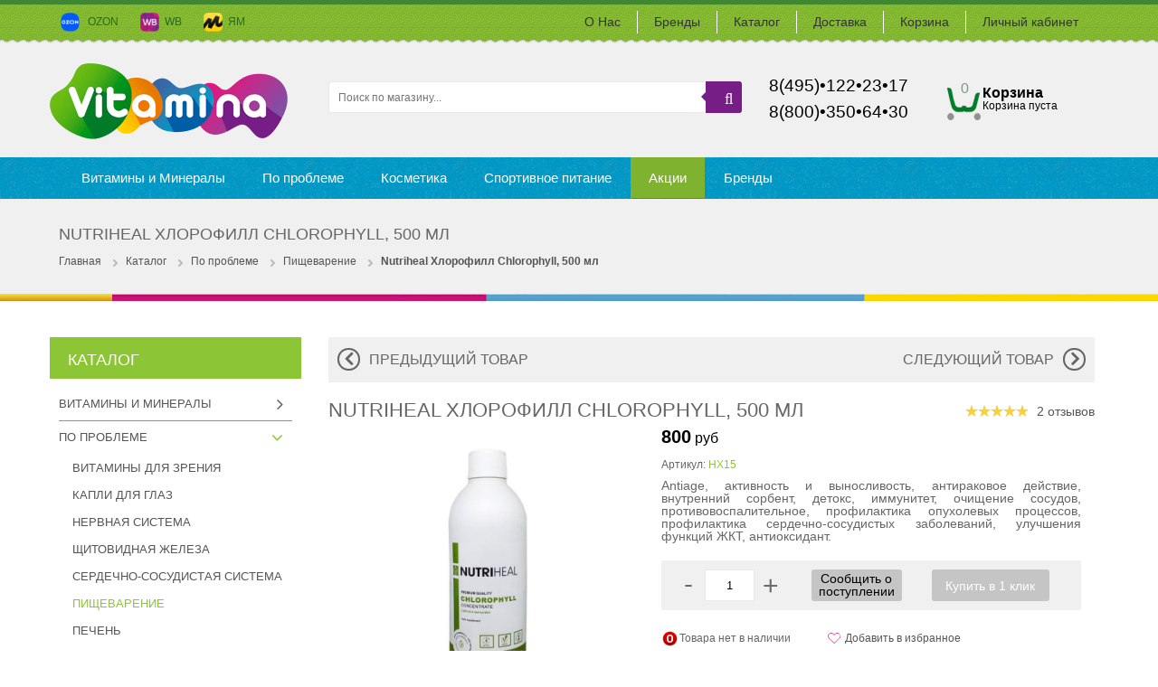

--- FILE ---
content_type: text/html; charset=utf-8
request_url: https://vitamina.ru/goods/Nutriheal-Hlorofill-Chlorophyll-500-ml
body_size: 44822
content:
<!DOCTYPE html PUBLIC "-//W3C//DTD XHTML 1.0 Strict//EN" "http://www.w3.org/TR/xhtml1/DTD/xhtml1-strict.dtd">
<html xmlns="http://www.w3.org/1999/xhtml" xml:lang="ru" lang="ru">
  <head> 
    <title>Nutriheal Хлорофилл Chlorophyll, 500 мл купить в интернет-магазине Vitamina, цена, отзывы</title>
    <meta name="description" content="Купить Nutriheal Хлорофилл Chlorophyll, 500 мл по доступной цене в интернет-магазине Vitamina, быстрая доставка по Москве и России, скидки и акции покупателям." /> 
    <meta name="keywords" content="Nutriheal Хлорофилл Chlorophyll, 500 мл купить в интернет-магазине Vitamina, цена, отзывы" />
    <meta http-equiv="X-UA-Compatible" content="IE=11" />
    <meta http-equiv="Content-Type" content="text/html; charset=utf-8" /> 
    <meta http-equiv="Content-Language" content="ru" />
    <meta name="viewport" content="width=device-width, initial-scale=1.0" />
    <meta name="format-detection" content="telephone=no">         
   <meta name="theme-color" content="#FFFFFF"/>
    <link rel="icon" href="/design/favicon.ico?design=orange&lc=1744383051" type="image/x-icon" /> 
    <link rel="shortcut icon" href="/design/favicon.ico?design=orange&lc=1744383051" type="image/x-icon" /> 
    <link rel="apple-touch-icon" href="/design/logo-apple-touch-icon.png?lc=1744383051">
    
    
    	<meta property="og:title" content="Nutriheal Хлорофилл Chlorophyll, 500 мл купить в интернет-магазине Vitamina, цена, отзывы">
	<meta property="og:image" content="https://i3.storeland.net/2/7930/179293841/075a3e/nutriheal-hlorofill-chlorophyll-500-ml.jpg">
	<meta property="og:url" content="https://vitamina.ru/">
	<meta property="og:site_name" content='Vitamina.ru'>
	<meta property="og:type" content="website">
  <meta property="og:description" content="Купить Nutriheal Хлорофилл Chlorophyll, 500 мл по доступной цене в интернет-магазине Vitamina, быстрая доставка по Москве и России, скидки и акции покупателям.">   
    
    
        
    
    
    
  <style>
  
      /* cyrillic-ext */
      @font-face {
        font-family: 'Open Sans Condensed';
        font-style: italic;
        font-weight: 300;
        src: url(https://fonts.gstatic.com/s/opensanscondensed/v15/z7NHdQDnbTkabZAIOl9il_O6KJj73e7Fd_-7suD8SL2V6As.woff2) format('woff2');
        unicode-range: U+0460-052F, U+1C80-1C88, U+20B4, U+2DE0-2DFF, U+A640-A69F, U+FE2E-FE2F;
        font-display: swap;
      }
      /* cyrillic */
      @font-face {
        font-family: 'Open Sans Condensed';
        font-style: italic;
        font-weight: 300;
        src: url(https://fonts.gstatic.com/s/opensanscondensed/v15/z7NHdQDnbTkabZAIOl9il_O6KJj73e7Fd_-7suD8Qb2V6As.woff2) format('woff2');
        unicode-range: U+0400-045F, U+0490-0491, U+04B0-04B1, U+2116;
        font-display: swap;
      }
      /* greek-ext */
      @font-face {
        font-family: 'Open Sans Condensed';
        font-style: italic;
        font-weight: 300;
        src: url(https://fonts.gstatic.com/s/opensanscondensed/v15/z7NHdQDnbTkabZAIOl9il_O6KJj73e7Fd_-7suD8Sb2V6As.woff2) format('woff2');
        unicode-range: U+1F00-1FFF;
        font-display: swap;
      }
      /* greek */
      @font-face {
        font-family: 'Open Sans Condensed';
        font-style: italic;
        font-weight: 300;
        src: url(https://fonts.gstatic.com/s/opensanscondensed/v15/z7NHdQDnbTkabZAIOl9il_O6KJj73e7Fd_-7suD8Rr2V6As.woff2) format('woff2');
        unicode-range: U+0370-03FF;
        font-display: swap;
      }
      /* vietnamese */
      @font-face {
        font-family: 'Open Sans Condensed';
        font-style: italic;
        font-weight: 300;
        src: url(https://fonts.gstatic.com/s/opensanscondensed/v15/z7NHdQDnbTkabZAIOl9il_O6KJj73e7Fd_-7suD8Sr2V6As.woff2) format('woff2');
        unicode-range: U+0102-0103, U+0110-0111, U+0128-0129, U+0168-0169, U+01A0-01A1, U+01AF-01B0, U+1EA0-1EF9, U+20AB;
        font-display: swap;
      }
      /* latin-ext */
      @font-face {
        font-family: 'Open Sans Condensed';
        font-style: italic;
        font-weight: 300;
        src: url(https://fonts.gstatic.com/s/opensanscondensed/v15/z7NHdQDnbTkabZAIOl9il_O6KJj73e7Fd_-7suD8S72V6As.woff2) format('woff2');
        unicode-range: U+0100-024F, U+0259, U+1E00-1EFF, U+2020, U+20A0-20AB, U+20AD-20CF, U+2113, U+2C60-2C7F, U+A720-A7FF;
        font-display: swap;
      }
      /* latin */
      @font-face {
        font-family: 'Open Sans Condensed';
        font-style: italic;
        font-weight: 300;
        src: url(https://fonts.gstatic.com/s/opensanscondensed/v15/z7NHdQDnbTkabZAIOl9il_O6KJj73e7Fd_-7suD8Rb2V.woff2) format('woff2');
        unicode-range: U+0000-00FF, U+0131, U+0152-0153, U+02BB-02BC, U+02C6, U+02DA, U+02DC, U+2000-206F, U+2074, U+20AC, U+2122, U+2191, U+2193, U+2212, U+2215, U+FEFF, U+FFFD;
        font-display: swap;
      }
      /* cyrillic-ext */
      @font-face {
        font-family: 'Open Sans Condensed';
        font-style: normal;   font-display: swap;
        font-weight: 300;
        src: url(https://fonts.gstatic.com/s/opensanscondensed/v15/z7NFdQDnbTkabZAIOl9il_O6KJj73e7Ff1GhDujMR6WR.woff2) format('woff2');
        unicode-range: U+0460-052F, U+1C80-1C88, U+20B4, U+2DE0-2DFF, U+A640-A69F, U+FE2E-FE2F;
        font-display: swap;
      }
      /* cyrillic */
      @font-face {
        font-family: 'Open Sans Condensed';
        font-style: normal;   font-display: swap;
        font-weight: 300;
        src: url(https://fonts.gstatic.com/s/opensanscondensed/v15/z7NFdQDnbTkabZAIOl9il_O6KJj73e7Ff1GhDuHMR6WR.woff2) format('woff2');
        unicode-range: U+0400-045F, U+0490-0491, U+04B0-04B1, U+2116;
        font-display: swap;
      }
      /* greek-ext */
      @font-face {
        font-family: 'Open Sans Condensed';
        font-style: normal;   
        font-display: swap;
        font-weight: 300;
        src: url(https://fonts.gstatic.com/s/opensanscondensed/v15/z7NFdQDnbTkabZAIOl9il_O6KJj73e7Ff1GhDunMR6WR.woff2) format('woff2');
        unicode-range: U+1F00-1FFF;
      }
      /* greek */
      @font-face {
        font-family: 'Open Sans Condensed';
        font-style: normal;   
        font-display: swap;
        font-weight: 300;
        src: url(https://fonts.gstatic.com/s/opensanscondensed/v15/z7NFdQDnbTkabZAIOl9il_O6KJj73e7Ff1GhDubMR6WR.woff2) format('woff2');
        unicode-range: U+0370-03FF;
      }
      /* vietnamese */
      @font-face {
        font-family: 'Open Sans Condensed';
        font-style: normal;   
        font-display: swap;
        font-weight: 300;
        src: url(https://fonts.gstatic.com/s/opensanscondensed/v15/z7NFdQDnbTkabZAIOl9il_O6KJj73e7Ff1GhDurMR6WR.woff2) format('woff2');
        unicode-range: U+0102-0103, U+0110-0111, U+0128-0129, U+0168-0169, U+01A0-01A1, U+01AF-01B0, U+1EA0-1EF9, U+20AB;
      }
      /* latin-ext */
      @font-face {
        font-family: 'Open Sans Condensed';
        font-style: normal;   
        font-display: swap;
        font-weight: 300;
        src: url(https://fonts.gstatic.com/s/opensanscondensed/v15/z7NFdQDnbTkabZAIOl9il_O6KJj73e7Ff1GhDuvMR6WR.woff2) format('woff2');
        unicode-range: U+0100-024F, U+0259, U+1E00-1EFF, U+2020, U+20A0-20AB, U+20AD-20CF, U+2113, U+2C60-2C7F, U+A720-A7FF;
      }
      /* latin */
      @font-face {
        font-family: 'Open Sans Condensed';
        font-style: normal;   
        font-display: swap;
        font-weight: 300;
        src: url(https://fonts.gstatic.com/s/opensanscondensed/v15/z7NFdQDnbTkabZAIOl9il_O6KJj73e7Ff1GhDuXMRw.woff2) format('woff2');
        unicode-range: U+0000-00FF, U+0131, U+0152-0153, U+02BB-02BC, U+02C6, U+02DA, U+02DC, U+2000-206F, U+2074, U+20AC, U+2122, U+2191, U+2193, U+2212, U+2215, U+FEFF, U+FFFD;
      }
      /* cyrillic-ext */
      @font-face {
        font-family: 'Open Sans Condensed';
        font-style: normal;   
        font-display: swap;
        font-weight: 700;
        src: url(https://fonts.gstatic.com/s/opensanscondensed/v15/z7NFdQDnbTkabZAIOl9il_O6KJj73e7Ff0GmDujMR6WR.woff2) format('woff2');
        unicode-range: U+0460-052F, U+1C80-1C88, U+20B4, U+2DE0-2DFF, U+A640-A69F, U+FE2E-FE2F;
      }
      /* cyrillic */
      @font-face {
        font-family: 'Open Sans Condensed';
        font-style: normal;   
        font-display: swap;
        font-weight: 700;
        src: url(https://fonts.gstatic.com/s/opensanscondensed/v15/z7NFdQDnbTkabZAIOl9il_O6KJj73e7Ff0GmDuHMR6WR.woff2) format('woff2');
        unicode-range: U+0400-045F, U+0490-0491, U+04B0-04B1, U+2116;
      }
      /* greek-ext */
      @font-face {
        font-family: 'Open Sans Condensed';
        font-style: normal;  
         font-display: swap;
        font-weight: 700;
        src: url(https://fonts.gstatic.com/s/opensanscondensed/v15/z7NFdQDnbTkabZAIOl9il_O6KJj73e7Ff0GmDunMR6WR.woff2) format('woff2');
        unicode-range: U+1F00-1FFF;
      }
      /* greek */
      @font-face {
        font-family: 'Open Sans Condensed';
        font-style: normal;   
        font-display: swap;
        font-weight: 700;
        src: url(https://fonts.gstatic.com/s/opensanscondensed/v15/z7NFdQDnbTkabZAIOl9il_O6KJj73e7Ff0GmDubMR6WR.woff2) format('woff2');
        unicode-range: U+0370-03FF;
      }
      /* vietnamese */
      @font-face {
        font-family: 'Open Sans Condensed';
        font-style: normal;   
        font-display: swap;
        font-weight: 700;
        src: url(https://fonts.gstatic.com/s/opensanscondensed/v15/z7NFdQDnbTkabZAIOl9il_O6KJj73e7Ff0GmDurMR6WR.woff2) format('woff2');
        unicode-range: U+0102-0103, U+0110-0111, U+0128-0129, U+0168-0169, U+01A0-01A1, U+01AF-01B0, U+1EA0-1EF9, U+20AB;
      }
      /* latin-ext */
      @font-face {
        font-family: 'Open Sans Condensed';
        font-style: normal;   
        font-display: swap;
        font-weight: 700;
        src: url(https://fonts.gstatic.com/s/opensanscondensed/v15/z7NFdQDnbTkabZAIOl9il_O6KJj73e7Ff0GmDuvMR6WR.woff2) format('woff2');
        unicode-range: U+0100-024F, U+0259, U+1E00-1EFF, U+2020, U+20A0-20AB, U+20AD-20CF, U+2113, U+2C60-2C7F, U+A720-A7FF;
      }
      /* latin */
      @font-face {
        font-family: 'Open Sans Condensed';
        font-style: normal;   
        font-display: swap;
        font-weight: 700;
        src: url(https://fonts.gstatic.com/s/opensanscondensed/v15/z7NFdQDnbTkabZAIOl9il_O6KJj73e7Ff0GmDuXMRw.woff2) format('woff2');
        unicode-range: U+0000-00FF, U+0131, U+0152-0153, U+02BB-02BC, U+02C6, U+02DA, U+02DC, U+2000-206F, U+2074, U+20AC, U+2122, U+2191, U+2193, U+2212, U+2215, U+FEFF, U+FFFD;
      }
  
       @font-face {
          font-family: 'icomoon';
          src:    url('/design/icomoon.eot?appjpw');
          src:    url('/design/icomoon.eot?appjpw#iefix') format('embedded-opentype'),
              url('/design/icomoon.ttf?appjpw') format('truetype'),
              url('/design/icomoon.woff?appjpw') format('woff'),
              url('/design/icomoon.svg?appjpw#icomoon') format('svg');
          font-weight: normal;
          font-style: normal;
          font-display: swap;
      }
      
        /* FONT PATH
         * -------------------------- */
        @font-face {
          font-family: 'FontAwesome';
          src: url('/design/fontawesome-webfont.eot?v=3.2.1');
          src: url('/design/fontawesome-webfont.eot?#iefix&v=3.2.1') format('embedded-opentype'), url('/design/fontawesome-webfont.woff?v=3.2.1') format('woff'), url('/design/fontawesome-webfont.ttf?v=3.2.1') format('truetype'), url('/design/fontawesome-webfont.svg#fontawesomeregular?v=3.2.1') format('svg');
          font-weight: normal;
          font-style: normal;
           font-display: swap;
        }
      
 </style>
    
    
    
 
    <link rel="stylesheet" type="text/css" href="/design/main.css?design=orange&lc=1744383051">
    
        
    
    
    <script   type="text/javascript" src="/design/forall.js?design=orange&lc=1744383051"></script>   
    
    <script async src="https://www.googletagmanager.com/gtag/js?id=UA-118281239-2"></script>
 
   
  </head>
  <body id="bd"  class="goodsB"  >
    <div id="yt_wrapper">
      
      <noscript> 
        <div class="noscript"> 
          <div class="noscript-inner"> 
            <p><strong>Мы заметили что у Вас выключен JavaScript.</strong></p> 
            <p>Необходимо включить его для корректной работы сайта.</p> 
          </div> 
        </div> 
      </noscript>
      
      
      <div id="header" class="yt-header wrap">
        
        <div class="header-top">
          <div class="container">
            <div class="row">
              
              <div class="header-top-left col-lg-4 col-md-6 col-sm-6 col-xs-9">
                <div class="phonenumbers"></div>
                <ul class="top-navbar-links">
                  <li><a href="https://www.ozon.ru/seller/vitamina-167241" target="_blank"><img src="/design/Ozon logo-min.png?design=orange">  &nbsp;&nbsp;OZON</a></li>
                  <li><a href="https://www.wildberries.ru/seller/1299721" target="_blank"><img src="/design/wb logo-min.png?design=orange">&nbsp;&nbsp;WB</a></li>
                   <li><a href="https://market.yandex.ru/business--vitamina/94136026" target="_blank"><img src="/design/logo ЯМ-min.png?design=orange">&nbsp;&nbsp;ЯМ</a></li>
                </ul>
              </div>
              <div class="header-top-right col-lg-8 col-md-6 col-sm-6 col-xs-3">
                <div class="header-menu-button">
                <div class="lines">
                  <div class="line"></div>
                  <div class="line"></div>
                  <div class="line"></div>
                </div> 
                Меню</div>
                <div class="top-navbar">
                  <div class="navbar-collapse collapse">
                    <ul class="top-navbar-links" itemscope itemtype="http://www.schema.org/SiteNavigationElement">
                                                                                                    <li><a href="https://vitamina.ru/page/О-нас"  title="О нас" itemprop="url">О Нас</a></li>
                                                      <li><a href="https://vitamina.ru/page/Brendy"  title="Бренды" itemprop="url">Бренды</a></li>
                                                      <li><a href="https://vitamina.ru/catalog"  title="Полный список товаров на сайте" itemprop="url">Каталог</a></li>
                                                      <li><a href="https://vitamina.ru/page/Доставка"  title="Доставка" itemprop="url">Доставка</a></li>
                                                      <li><a href="https://vitamina.ru/cart"  title="Ваша корзина" itemprop="url">Корзина</a></li>
                                                      <li><a href="https://vitamina.ru/user/login"  title="Вход в личный кабинет покупателя" itemprop="url">Личный кабинет</a></li>
                                                                                            </ul>
                  </div>
                </div>
              </div>
              
              
            </div>
          </div>
        </div>
        
       
        
        <div class="header-content">
          <div class="container">
            <div class="row">
              
              <div class="logo col-lg-3 col-md-4 col-sm-4 col-xs-4">
                <a title="Vitamina.ru" href="https://vitamina.ru/">                
                  <img alt="Vitamina.ru" src="/design/logo.png?design=orange&lc=1744383051">             						                
                </a>
              </div>
              
              <div class="header-top-right col-lg-5 col-md-5 col-sm-8 col-xs-8 searchAdapt">
                   <form id="search_mini_form" action="https://vitamina.ru/search" method="get">
                  <div class="form-search">
                    <button type="submit" title="Искать" class="button search-submit lr"><span class="icon-search"></span></button>
                    <input id="search" type="text" name="q" value="" class="search-string" placeholder="Поиск по магазину...">
                    <div class="romb"></div>
                    <button type="submit" title="Искать" class="button search-submit"><span class="icon-search"></span></button>
                  </div>
                  <div class="headerphoneAdaptMd">
                    <span class="headerphone">8(495)&bull;122&bull;23&bull;17</span>
                    <span class="freecall"></span>
                  </div>
                </form>
              </div>
              <div class="header-top-right col-lg-2 col-md-2 col-sm-12 col-xs-12 headerphoneAdapt">
                <div class="headerphone">8(495)&bull;122&bull;23&bull;17</div>
                         <div class="headerphone2">8(800)&bull;350&bull;64&bull;30</div>
                <div class="freecall"></div>
              </div>
               <div class="header-top-right col-lg-2 col-md-3 col-sm-12 col-xs-12 cartAdaptive">
              
            
              <div class="header-right-mobile">
                
                <div class="block mini-cartpro sm-cartpro cart-header">
                  <div class="block-title cart-count-block">
                    <a href="https://vitamina.ru/cart" class="cartName">Корзина</a>
                      <a href="https://vitamina.ru/cart"><span class="cart-count">0</span></a>
                                                      <div class="empty">Корзина пуста</div>
                                            </div>
                  
                  <div class="block-content dropdown-cart" >
                    <div class="block-inner" style="display:none;">
                      <div id="cart-sidebar" class="mini-products-list">
                        <table class="cart-table-hover">
                        <tr>
                          <td width="200" style="font-size:16px;font-weight:bold;color:black;padding-bottom:10px;">Ваш заказ</td>
                          <td width="105" style="font-size:16px;font-weight:bold;color:black;padding-bottom:10px">Цена</td>
                          <td width="15"></td>
                        </tr>
                                                </table>
                      </div>
                      <div class="bottom-action actions">
                        <div class="summary">
                                                  </div>
                        <a class="start" title="Перейти к оформлению заказа" href="https://vitamina.ru/cart">Купить</a>
                        <a class="remove-products" title="Очистить корзину" data-href="https://vitamina.ru/cart/truncate/?from=https%3A%2F%2Fvitamina.ru%2Fgoods%2FNutriheal-Hlorofill-Chlorophyll-500-ml">Очистить корзину ></a>
                      
                      </div>
                    </div>
                  </div>
                  
                </div>
                
               
              </div>
              </div>
            </div>
          </div>
        </div>
        <div class="topmenu lozad" data-background-image="/design/texture2.png?lc=1744383051" >
          <div class="container">
            <div class="row">
              <div class="yt-main-menu col-lg-12 col-md-12 col-xs-12">
                
              
                
                <div class="yt-menu">
                  <div class="yt-menu-nav">
                    <div class="lrNavButton">
                      <span class="">Каталог</span>
                      <div class="buttonNav">
                        <div class="lines">
                          <div class="line"></div>
                          <div class="line"></div>
                          <div class="line"></div>
                        </div> 
                      </div>
                    </div>
<ul id="nav" class="clearfix navdisplay">
                                                                                                                                                                             
                                                                                                  <li  class="category-level-0 parent">
                                                         <a href="https://vitamina.ru/catalog/Витамины-и-Минералы" class="lvl-0 " >Витамины и Минералы</a>                                                                                                   
                                                                                                                                                                                     
                                                                                                <ul class="sub  dropdown-menu">                                                  <li  class="category-level-1 parent">
                                                         <a href="https://vitamina.ru/catalog/Витамины-от-А-до-Я" class="lvl-1 " >Витамины</a>                                                                                                   
                                                                                                                                                                                     
                                                                                                <ul class="sub  ">                                                  <li  class="category-level-2 ">
                                                         <a href="https://vitamina.ru/catalog/Витамин-A" class="lvl-2 " >Витамин A</a>                                                  </li>                                                 
                                                                                                                                                                                            <li  class="category-level-2 ">
                                                         <a href="https://vitamina.ru/catalog/Витамин-B" class="lvl-2 " >Витамин B</a>                                                  </li>                                                 
                                                                                                                                                                                            <li  class="category-level-2 ">
                                                         <a href="https://vitamina.ru/catalog/Витамин-C" class="lvl-2 " >Витамин C</a>                                                  </li>                                                 
                                                                                                                                                                                            <li  class="category-level-2 ">
                                                         <a href="https://vitamina.ru/catalog/Vitamin-D" class="lvl-2 " >Витамин Д</a>                                                  </li>                                                 
                                                                                                                                                                                            <li  class="category-level-2 ">
                                                         <a href="https://vitamina.ru/catalog/Витамин-Е" class="lvl-2 " >Витамин Е</a>                                                  </li>                                                 
                                                                                                                                                                                            <li  class="category-level-2 ">
                                                         <a href="https://vitamina.ru/catalog/Vitamin-K" class="lvl-2 " >Витамин К</a>                                                  </li>                                                 
                                                                                                                                                                                            <li  class="category-level-2 ">
                                                         <a href="https://vitamina.ru/catalog/Витаминно-минеральный-комплекс" class="lvl-2 " >Мультивитамины</a>                                                  </li>                                                 
                                                                                                </ul> </li>                                                                                                                                                                                            <li  class="category-level-1 parent">
                                                         <a href="https://vitamina.ru/catalog/Минералы" class="lvl-1 " >Минералы</a>                                                                                                   
                                                                                                                                                                                     
                                                                                                <ul class="sub  ">                                                  <li  class="category-level-2 ">
                                                         <a href="https://vitamina.ru/catalog/Кальций" class="lvl-2 " >Кальций</a>                                                  </li>                                                 
                                                                                                                                                                                            <li  class="category-level-2 ">
                                                         <a href="https://vitamina.ru/catalog/Магний" class="lvl-2 " >Магний</a>                                                  </li>                                                 
                                                                                                                                                                                            <li  class="category-level-2 ">
                                                         <a href="https://vitamina.ru/catalog/Zhelezo" class="lvl-2 " >Железо</a>                                                  </li>                                                 
                                                                                                                                                                                            <li  class="category-level-2 ">
                                                         <a href="https://vitamina.ru/catalog/Селен" class="lvl-2 " >Селен</a>                                                  </li>                                                 
                                                                                                                                                                                            <li  class="category-level-2 ">
                                                         <a href="https://vitamina.ru/catalog/Цинк" class="lvl-2 " >Цинк</a>                                                  </li>                                                 
                                                                                                                                                                                            <li  class="category-level-2 ">
                                                         <a href="https://vitamina.ru/catalog/Хром" class="lvl-2 " >Хром</a>                                                  </li>                                                 
                                                                                                                                                                                            <li  class="category-level-2 ">
                                                         <a href="https://vitamina.ru/catalog/Kompleksy-2" class="lvl-2 " >Комплексы</a>                                                  </li>                                                 
                                                                                                </ul> </li>                                                                                                                                                                                            <li  class="category-level-1 parent">
                                                         <a href="https://vitamina.ru/catalog/Aminokisloty" class="lvl-1 " >Аминокислоты</a>                                                                                                   
                                                                                                                                                                                     
                                                                                                <ul class="sub  ">                                                  <li  class="category-level-2 ">
                                                         <a href="https://vitamina.ru/catalog/L-Tirozin" class="lvl-2 " >L-Тирозин</a>                                                  </li>                                                 
                                                                                                                                                                                            <li  class="category-level-2 ">
                                                         <a href="https://vitamina.ru/catalog/L-Lizin" class="lvl-2 " >L-Лизин</a>                                                  </li>                                                 
                                                                                                                                                                                            <li  class="category-level-2 ">
                                                         <a href="https://vitamina.ru/catalog/L-Karnitin" class="lvl-2 " >L-Карнитин</a>                                                  </li>                                                 
                                                                                                                                                                                            <li  class="category-level-2 ">
                                                         <a href="https://vitamina.ru/catalog/L-Arginin" class="lvl-2 " >L-Аргинин</a>                                                  </li>                                                 
                                                                                                                                                                                            <li  class="category-level-2 ">
                                                         <a href="https://vitamina.ru/catalog/BCAA-2" class="lvl-2 " >BCAA</a>                                                  </li>                                                 
                                                                                                                                                                                            <li  class="category-level-2 ">
                                                         <a href="https://vitamina.ru/catalog/L-Glicin" class="lvl-2 " >L-Глицин</a>                                                  </li>                                                 
                                                                                                                                                                                            <li  class="category-level-2 ">
                                                         <a href="https://vitamina.ru/catalog/Kompleksy" class="lvl-2 " >Комплексы</a>                                                  </li>                                                 
                                                                                                </ul> </li>                                                                                                                                                                                            <li  class="category-level-1 parent">
                                                         <a href="https://vitamina.ru/catalog/На-основе-трав" class="lvl-1 " >На основе трав</a>                                                                                                   
                                                                                                                                                                                     
                                                                                                <ul class="sub  ">                                                  <li  class="category-level-2 ">
                                                         <a href="https://vitamina.ru/catalog/Ginkgo-Biloba" class="lvl-2 " >Гинкго Билоба</a>                                                  </li>                                                 
                                                                                                                                                                                            <li  class="category-level-2 ">
                                                         <a href="https://vitamina.ru/catalog/Gotu-Kola" class="lvl-2 " >Готу Кола</a>                                                  </li>                                                 
                                                                                                                                                                                            <li  class="category-level-2 ">
                                                         <a href="https://vitamina.ru/catalog/Maka" class="lvl-2 " >Мака</a>                                                  </li>                                                 
                                                                                                                                                                                            <li  class="category-level-2 ">
                                                         <a href="https://vitamina.ru/catalog/Spirulina" class="lvl-2 " >Спирулина</a>                                                  </li>                                                 
                                                                                                                                                                                            <li  class="category-level-2 ">
                                                         <a href="https://vitamina.ru/catalog/Hlorella" class="lvl-2 " >Хлорелла</a>                                                  </li>                                                 
                                                                                                                                                                                            <li  class="category-level-2 ">
                                                         <a href="https://vitamina.ru/catalog/Chernika" class="lvl-2 " >Черника</a>                                                  </li>                                                 
                                                                                                                                                                                            <li  class="category-level-2 ">
                                                         <a href="https://vitamina.ru/catalog/Travyanye-Kompleksy" class="lvl-2 " >Травяные Комплексы</a>                                                  </li>                                                 
                                                                                                                                                                                            <li  class="category-level-2 ">
                                                         <a href="https://vitamina.ru/catalog/yagody-Asai" class="lvl-2 " >Ягоды Асаи</a>                                                  </li>                                                 
                                                                                                </ul> </li>                                                                                                                                                                                            <li  class="category-level-1 parent">
                                                         <a href="https://vitamina.ru/catalog/Антиоксиданты" class="lvl-1 " >Антиоксиданты</a>                                                                                                   
                                                                                                                                                                                     
                                                                                                <ul class="sub  ">                                                  <li  class="category-level-2 ">
                                                         <a href="https://vitamina.ru/catalog/Astaksantin" class="lvl-2 " >Астаксантин</a>                                                  </li>                                                 
                                                                                                                                                                                            <li  class="category-level-2 ">
                                                         <a href="https://vitamina.ru/catalog/Kojenzim-Q10" class="lvl-2 " >Коэнзим Q10</a>                                                  </li>                                                 
                                                                                                                                                                                            <li  class="category-level-2 ">
                                                         <a href="https://vitamina.ru/catalog/Kurkumin" class="lvl-2 " >Куркумин</a>                                                  </li>                                                 
                                                                                                                                                                                            <li  class="category-level-2 ">
                                                         <a href="https://vitamina.ru/catalog/Lyutein" class="lvl-2 " >Лютеин</a>                                                  </li>                                                 
                                                                                                                                                                                            <li  class="category-level-2 ">
                                                         <a href="https://vitamina.ru/catalog/Resveratrol" class="lvl-2 " >Ресвератрол</a>                                                  </li>                                                 
                                                                                                                                                                                            <li  class="category-level-2 ">
                                                         <a href="https://vitamina.ru/catalog/Piknogenol" class="lvl-2 " >Пикногенол</a>                                                  </li>                                                 
                                                                                                </ul> </li>                                                                                                                                                                                            <li  class="category-level-1 parent">
                                                         <a href="https://vitamina.ru/catalog/Витамины-для-всей-семьи" class="lvl-1 " >Витамины для всей семьи</a>                                                                                                   
                                                                                                                                                                                     
                                                                                                <ul class="sub  ">                                                  <li  class="category-level-2 parent">
                                                         <a href="https://vitamina.ru/catalog/Витамины-для-женщин" class="lvl-2 " >Для женщин</a>                                                                                                   
                                                                                                                                                                                     
                                                                                                <ul class="sub hide-cat ">                                                  <li  class="category-level-3 ">
                                                         <a href="https://vitamina.ru/catalog/Dlya-zhenshhin" class="lvl-3 " >Для женщин</a>                                                  </li>                                                 
                                                                                                </ul> </li>                                                                                                                                                                                            <li  class="category-level-2 ">
                                                         <a href="https://vitamina.ru/catalog/Витамины-для-мужчин" class="lvl-2 " >Для мужчин</a>                                                  </li>                                                 
                                                                                                                                                                                            <li  class="category-level-2 ">
                                                         <a href="https://vitamina.ru/catalog/Dlya-detej" class="lvl-2 " >Для детей</a>                                                  </li>                                                 
                                                                                                                                                                                            <li  class="category-level-2 ">
                                                         <a href="https://vitamina.ru/catalog/Витамины-для-пожилых-людей" class="lvl-2 " >Для пожилых людей</a>                                                  </li>                                                 
                                                                                                                                                                                            <li  class="category-level-2 ">
                                                         <a href="https://vitamina.ru/catalog/Витамины-для-беременных" class="lvl-2 " >Для беременных</a>                                                  </li>                                                 
                                                                                                                                                                                            <li  class="category-level-2 ">
                                                         <a href="https://vitamina.ru/catalog/Витамины-для-животных" class="lvl-2 " >Для животных</a>                                                  </li>                                                 
                                                                                                </ul> </li>                                                                                                                                                                                            <li  class="category-level-1 parent">
                                                         <a href="https://vitamina.ru/catalog/Dlya-kozhi-volos-i-nogtej" class="lvl-1 " >Для кожи, волос и ногтей</a>                                                                                                   
                                                                                                                                                                                     
                                                                                                <ul class="sub  ">                                                  <li  class="category-level-2 ">
                                                         <a href="https://vitamina.ru/catalog/Biotin" class="lvl-2 " >Биотин</a>                                                  </li>                                                 
                                                                                                                                                                                            <li  class="category-level-2 ">
                                                         <a href="https://vitamina.ru/catalog/Gialuronovaya-kislota" class="lvl-2 " >Гиалуроновая кислота</a>                                                  </li>                                                 
                                                                                                                                                                                            <li  class="category-level-2 ">
                                                         <a href="https://vitamina.ru/catalog/Kollagen" class="lvl-2 " >Коллаген</a>                                                  </li>                                                 
                                                                                                                                                                                            <li  class="category-level-2 ">
                                                         <a href="https://vitamina.ru/catalog/Kompleksy-3" class="lvl-2 " >Комплексы</a>                                                  </li>                                                 
                                                                                                </ul> </li>                                                                                                                                                                                            <li  class="category-level-1 parent">
                                                         <a href="https://vitamina.ru/catalog/Omega-3-i-Rybij-zhir" class="lvl-1 " >Омега 3 и Рыбий жир</a>                                                                                                   
                                                                                                                                                                                     
                                                                                                <ul class="sub  ">                                                  <li  class="category-level-2 ">
                                                         <a href="https://vitamina.ru/catalog/Омега" class="lvl-2 " >Омега 3</a>                                                  </li>                                                 
                                                                                                                                                                                            <li  class="category-level-2 ">
                                                         <a href="https://vitamina.ru/catalog/Omega-3-6" class="lvl-2 " >Омега 3-6-9</a>                                                  </li>                                                 
                                                                                                                                                                                            <li  class="category-level-2 ">
                                                         <a href="https://vitamina.ru/catalog/Krilevyj-Zhir" class="lvl-2 " >Крилевый Жир</a>                                                  </li>                                                 
                                                                                                                                                                                            <li  class="category-level-2 ">
                                                         <a href="https://vitamina.ru/catalog/Omega-3-dlya-detej" class="lvl-2 " >Омега 3 для детей</a>                                                  </li>                                                 
                                                                                                </ul> </li>                                                </ul> </li>                                                                                                                                                                                            <li  class="category-level-0 parent">
                                                         <a href="https://vitamina.ru/catalog/По-проблеме-2" class="lvl-0 " >По проблеме</a>                                                                                                   
                                                                                                                                                                                     
                                                                                                <ul class="sub  dropdown-menu">                                                  <li  class="category-level-1 ">
                                                         <a href="https://vitamina.ru/catalog/Витамины-для-зрения" class="lvl-1 " >Витамины для зрения</a>                                                  </li>                                                 
                                                                                                                                                                                            <li  class="category-level-1 ">
                                                         <a href="https://vitamina.ru/catalog/Kapli-dlya-glaz" class="lvl-1 " >Капли для глаз</a>                                                  </li>                                                 
                                                                                                                                                                                            <li  class="category-level-1 ">
                                                         <a href="https://vitamina.ru/catalog/Нервная-система" class="lvl-1 " >Нервная система</a>                                                  </li>                                                 
                                                                                                                                                                                            <li style="display:none;" class="category-level-1 ">
                                                                                                          </li>                                                 
                                                                                                                                                                                            <li style="display:none;" class="category-level-1 ">
                                                                                                          </li>                                                 
                                                                                                                                                                                            <li  class="category-level-1 ">
                                                         <a href="https://vitamina.ru/catalog/Щитовидная-железа" class="lvl-1 " >Щитовидная железа</a>                                                  </li>                                                 
                                                                                                                                                                                            <li  class="category-level-1 ">
                                                         <a href="https://vitamina.ru/catalog/Сердечно-сосудистая-система" class="lvl-1 " >Сердечно-сосудистая система</a>                                                  </li>                                                 
                                                                                                                                                                                            <li  class="category-level-1 ">
                                                         <a href="https://vitamina.ru/catalog/Пищеварение" class="lvl-1 selected" >Пищеварение</a>                                                  </li>                                                 
                                                                                                                                                                                            <li  class="category-level-1 ">
                                                         <a href="https://vitamina.ru/catalog/Печень" class="lvl-1 " >Печень</a>                                                  </li>                                                 
                                                                                                                                                                                            <li  class="category-level-1 ">
                                                         <a href="https://vitamina.ru/catalog/kosti-i-sustavy" class="lvl-1 " >Кости и суставы</a>                                                  </li>                                                 
                                                                                                                                                                                            <li  class="category-level-1 ">
                                                         <a href="https://vitamina.ru/catalog/Коррекция-веса" class="lvl-1 " >Коррекция веса</a>                                                  </li>                                                 
                                                                                                                                                                                            <li  class="category-level-1 ">
                                                         <a href="https://vitamina.ru/catalog/Кожа-волосы-ногти" class="lvl-1 " >Кожа, волосы, ногти</a>                                                  </li>                                                 
                                                                                                                                                                                            <li  class="category-level-1 ">
                                                         <a href="https://vitamina.ru/catalog/Иммунитет" class="lvl-1 " >Иммунитет</a>                                                  </li>                                                 
                                                                                                                                                                                            <li  class="category-level-1 ">
                                                         <a href="https://vitamina.ru/catalog/Витамины-для-мозга" class="lvl-1 " >Витамины для мозга</a>                                                  </li>                                                 
                                                                                                                                                                                            <li  class="category-level-1 ">
                                                         <a href="https://vitamina.ru/catalog/Specializirovannoe-pitanie" class="lvl-1 " >Специализированное питание</a>                                                  </li>                                                 
                                                                                                </ul> </li>                                                                                                                                                                                            <li  class="category-level-0 parent">
                                                         <a href="https://vitamina.ru/catalog/Косметика" class="lvl-0 " >Косметика</a>                                                                                                   
                                                                                                                                                                                     
                                                                                                <ul class="sub  dropdown-menu">                                                  <li  class="category-level-1 parent">
                                                         <a href="https://vitamina.ru/catalog/Косметика-для-лица" class="lvl-1 " >Косметика для лица</a>                                                                                                   
                                                                                                                                                                                     
                                                                                                <ul class="sub  ">                                                  <li style="display:none;" class="category-level-2 ">
                                                                                                          </li>                                                 
                                                                                                                                                                                            <li style="display:none;" class="category-level-2 ">
                                                                                                          </li>                                                 
                                                                                                                                                                                            <li style="display:none;" class="category-level-2 ">
                                                                                                          </li>                                                 
                                                                                                                                                                                            <li  class="category-level-2 ">
                                                         <a href="https://vitamina.ru/catalog/Glina" class="lvl-2 " >Глина</a>                                                  </li>                                                 
                                                                                                                                                                                            <li  class="category-level-2 ">
                                                         <a href="https://vitamina.ru/catalog/Крем" class="lvl-2 " >Крем</a>                                                  </li>                                                 
                                                                                                                                                                                            <li  class="category-level-2 ">
                                                         <a href="https://vitamina.ru/catalog/Пенка" class="lvl-2 " >Пенка</a>                                                  </li>                                                 
                                                                                                                                                                                            <li  class="category-level-2 ">
                                                         <a href="https://vitamina.ru/catalog/Patchi" class="lvl-2 " >Патчи</a>                                                  </li>                                                 
                                                                                                                                                                                            <li  class="category-level-2 ">
                                                         <a href="https://vitamina.ru/catalog/Маска-для-лица" class="lvl-2 " >Маска</a>                                                  </li>                                                 
                                                                                                                                                                                            <li  class="category-level-2 ">
                                                         <a href="https://vitamina.ru/catalog/Maslo" class="lvl-2 " >Масло</a>                                                  </li>                                                 
                                                                                                                                                                                            <li  class="category-level-2 ">
                                                         <a href="https://vitamina.ru/catalog/Мыло-для-лица" class="lvl-2 " >Мыло</a>                                                  </li>                                                 
                                                                                                                                                                                            <li  class="category-level-2 ">
                                                         <a href="https://vitamina.ru/catalog/Тоник" class="lvl-2 " >Тоник</a>                                                  </li>                                                 
                                                                                                                                                                                            <li  class="category-level-2 ">
                                                         <a href="https://vitamina.ru/catalog/Сыворотка" class="lvl-2 " >Сыворотка</a>                                                  </li>                                                 
                                                                                                                                                                                            <li  class="category-level-2 ">
                                                         <a href="https://vitamina.ru/catalog/Jemulsiya" class="lvl-2 " >Эмульсия</a>                                                  </li>                                                 
                                                                                                                                                                                            <li  class="category-level-2 ">
                                                         <a href="https://vitamina.ru/catalog/Бальзам-для-губ" class="lvl-2 " >Бальзам для губ</a>                                                  </li>                                                 
                                                                                                                                                                                            <li  class="category-level-2 ">
                                                         <a href="https://vitamina.ru/catalog/Скрабы-и-Пилинги-dly-liza" class="lvl-2 " >Скрабы и Пилинги</a>                                                  </li>                                                 
                                                                                                </ul> </li>                                                                                                                                                                                            <li  class="category-level-1 parent">
                                                         <a href="https://vitamina.ru/catalog/Уход-за-телом-и-руками" class="lvl-1 " >Косметика для тела</a>                                                                                                   
                                                                                                                                                                                     
                                                                                                <ul class="sub  ">                                                  <li  class="category-level-2 ">
                                                         <a href="https://vitamina.ru/catalog/Крем-для-тела" class="lvl-2 " >Крем для тела</a>                                                  </li>                                                 
                                                                                                                                                                                            <li  class="category-level-2 ">
                                                         <a href="https://vitamina.ru/catalog/Крем-для-рук" class="lvl-2 " >Крем для рук</a>                                                  </li>                                                 
                                                                                                                                                                                            <li  class="category-level-2 ">
                                                         <a href="https://vitamina.ru/catalog/Крем-для-ног" class="lvl-2 " >Крем для ног</a>                                                  </li>                                                 
                                                                                                                                                                                            <li  class="category-level-2 ">
                                                         <a href="https://vitamina.ru/catalog/Ukreplenie-nogtej" class="lvl-2 " >Укрепление ногтей</a>                                                  </li>                                                 
                                                                                                                                                                                            <li  class="category-level-2 ">
                                                         <a href="https://vitamina.ru/catalog/Гель-для-душа" class="lvl-2 " >Гель для душа</a>                                                  </li>                                                 
                                                                                                                                                                                            <li  class="category-level-2 ">
                                                         <a href="https://vitamina.ru/catalog/Скрабы-и-Пилинги" class="lvl-2 " >Скрабы и Пилинги</a>                                                  </li>                                                 
                                                                                                                                                                                            <li  class="category-level-2 ">
                                                         <a href="https://vitamina.ru/catalog/Мыло" class="lvl-2 " >Мыло</a>                                                  </li>                                                 
                                                                                                                                                                                            <li  class="category-level-2 ">
                                                         <a href="https://vitamina.ru/catalog/Пена-для-ванны" class="lvl-2 " >Пена для ванны</a>                                                  </li>                                                 
                                                                                                                                                                                            <li  class="category-level-2 ">
                                                         <a href="https://vitamina.ru/catalog/Соль-для-ванны" class="lvl-2 " >Соль для ванны</a>                                                  </li>                                                 
                                                                                                                                                                                            <li  class="category-level-2 ">
                                                         <a href="https://vitamina.ru/catalog/Solncezashhitnye-sredstva" class="lvl-2 " >Солнцезащитные средства</a>                                                  </li>                                                 
                                                                                                                                                                                            <li  class="category-level-2 ">
                                                         <a href="https://vitamina.ru/catalog/Масло-для-тела" class="lvl-2 " >Масло</a>                                                  </li>                                                 
                                                                                                                                                                                            <li  class="category-level-2 ">
                                                         <a href="https://vitamina.ru/catalog/Молочко" class="lvl-2 " >Молочко</a>                                                  </li>                                                 
                                                                                                                                                                                            <li  class="category-level-2 ">
                                                         <a href="https://vitamina.ru/catalog/Dezodorant" class="lvl-2 " >Дезодорант</a>                                                  </li>                                                 
                                                                                                                                                                                            <li  class="category-level-2 ">
                                                         <a href="https://vitamina.ru/catalog/Intimnaya-gigiena" class="lvl-2 " >Интимная гигиена</a>                                                  </li>                                                 
                                                                                                                                                                                            <li  class="category-level-2 ">
                                                         <a href="https://vitamina.ru/catalog/Uhod-za-tatu" class="lvl-2 " >Уход за тату</a>                                                  </li>                                                 
                                                                                                </ul> </li>                                                                                                                                                                                            <li  class="category-level-1 parent">
                                                         <a href="https://vitamina.ru/catalog/Косметика-для-волос" class="lvl-1 " >Косметика для волос</a>                                                                                                   
                                                                                                                                                                                     
                                                                                                <ul class="sub  ">                                                  <li  class="category-level-2 ">
                                                         <a href="https://vitamina.ru/catalog/Шампунь" class="lvl-2 " >Шампунь</a>                                                  </li>                                                 
                                                                                                                                                                                            <li  class="category-level-2 ">
                                                         <a href="https://vitamina.ru/catalog/Кондиционер" class="lvl-2 " >Кондиционер</a>                                                  </li>                                                 
                                                                                                                                                                                            <li  class="category-level-2 ">
                                                         <a href="https://vitamina.ru/catalog/Лосьон" class="lvl-2 " >Лосьон</a>                                                  </li>                                                 
                                                                                                                                                                                            <li  class="category-level-2 ">
                                                         <a href="https://vitamina.ru/catalog/Маска" class="lvl-2 " >Маска</a>                                                  </li>                                                 
                                                                                                                                                                                            <li  class="category-level-2 ">
                                                         <a href="https://vitamina.ru/catalog/Бальзам" class="lvl-2 " >Бальзам</a>                                                  </li>                                                 
                                                                                                                                                                                            <li  class="category-level-2 ">
                                                         <a href="https://vitamina.ru/catalog/Масло" class="lvl-2 " >Масло</a>                                                  </li>                                                 
                                                                                                                                                                                            <li style="display:none;" class="category-level-2 ">
                                                                                                          </li>                                                 
                                                                                                                                                                                            <li  class="category-level-2 ">
                                                         <a href="https://vitamina.ru/catalog/Syvorotka" class="lvl-2 " >Сыворотка</a>                                                  </li>                                                 
                                                                                                                                                                                            <li  class="category-level-2 ">
                                                         <a href="https://vitamina.ru/catalog/Professionalnyj-uhod" class="lvl-2 " >Профессиональный уход</a>                                                  </li>                                                 
                                                                                                </ul> </li>                                                                                                                                                                                            <li  class="category-level-1 parent">
                                                         <a href="https://vitamina.ru/catalog/Uhod-za-polostyu-rta" class="lvl-1 " >Уход за полостью рта</a>                                                                                                   
                                                                                                                                                                                     
                                                                                                <ul class="sub  ">                                                  <li  class="category-level-2 ">
                                                         <a href="https://vitamina.ru/catalog/Zubnaya-pasta" class="lvl-2 " >Зубная паста</a>                                                  </li>                                                 
                                                                                                                                                                                            <li  class="category-level-2 ">
                                                         <a href="https://vitamina.ru/catalog/Zubnye-shhetki" class="lvl-2 " >Зубные щетки</a>                                                  </li>                                                 
                                                                                                                                                                                            <li  class="category-level-2 ">
                                                         <a href="https://vitamina.ru/catalog/Irrigatory" class="lvl-2 " >Ирригаторы</a>                                                  </li>                                                 
                                                                                                                                                                                            <li  class="category-level-2 ">
                                                         <a href="https://vitamina.ru/catalog/Opolaskivateli-i-osvezhiteli" class="lvl-2 " >Ополаскиватели и освежители</a>                                                  </li>                                                 
                                                                                                                                                                                            <li  class="category-level-2 ">
                                                         <a href="https://vitamina.ru/catalog/Sistemy-otbelivaniya" class="lvl-2 " >Системы отбеливания</a>                                                  </li>                                                 
                                                                                                </ul> </li>                                                                                                                                                                                            <li style="display:none;" class="category-level-1 parent">
                                                                                                                                                           
                                                                                                                                                                                     
                                                                                                <ul class="sub  ">                                                  <li  class="category-level-2 ">
                                                         <a href="https://vitamina.ru/catalog/APIEU" class="lvl-2 " >A&#039;PIEU</a>                                                  </li>                                                 
                                                                                                                                                                                            <li  class="category-level-2 ">
                                                         <a href="https://vitamina.ru/catalog/Ciracle" class="lvl-2 " >Ciracle</a>                                                  </li>                                                 
                                                                                                                                                                                            <li  class="category-level-2 ">
                                                         <a href="https://vitamina.ru/catalog/Elizavecca" class="lvl-2 " >Elizavecca</a>                                                  </li>                                                 
                                                                                                                                                                                            <li  class="category-level-2 ">
                                                         <a href="https://vitamina.ru/catalog/Esthetic-House" class="lvl-2 " >Esthetic House</a>                                                  </li>                                                 
                                                                                                                                                                                            <li  class="category-level-2 ">
                                                         <a href="https://vitamina.ru/catalog/Mizon" class="lvl-2 " >Mizon</a>                                                  </li>                                                 
                                                                                                                                                                                            <li  class="category-level-2 ">
                                                         <a href="https://vitamina.ru/catalog/Petitfee" class="lvl-2 " >Petitfee</a>                                                  </li>                                                 
                                                                                                                                                                                            <li  class="category-level-2 ">
                                                         <a href="https://vitamina.ru/catalog/Tony-Moly" class="lvl-2 " >Tony Moly</a>                                                  </li>                                                 
                                                                                                                                                                                            <li  class="category-level-2 ">
                                                         <a href="https://vitamina.ru/catalog/The-Saem" class="lvl-2 " >The Saem</a>                                                  </li>                                                 
                                                                                                                                                                                            <li  class="category-level-2 ">
                                                         <a href="https://vitamina.ru/catalog/Koelf" class="lvl-2 " >Koelf</a>                                                  </li>                                                 
                                                                                                                                                                                            <li  class="category-level-2 ">
                                                         <a href="https://vitamina.ru/catalog/LaDor" class="lvl-2 " >La&#039;Dor</a>                                                  </li>                                                 
                                                                                                                                                                                            <li  class="category-level-2 ">
                                                         <a href="https://vitamina.ru/catalog/Holika-Holika" class="lvl-2 " >Holika Holika</a>                                                  </li>                                                 
                                                                                                                                                                                            <li  class="category-level-2 ">
                                                         <a href="https://vitamina.ru/catalog/GiGi" class="lvl-2 " >GiGi</a>                                                  </li>                                                 
                                                                                                                                                                                            <li  class="category-level-2 ">
                                                         <a href="https://vitamina.ru/catalog/TETe" class="lvl-2 " >TETe</a>                                                  </li>                                                 
                                                                                                                                                                                            <li  class="category-level-2 ">
                                                         <a href="https://vitamina.ru/catalog/Missha" class="lvl-2 " >Missha</a>                                                  </li>                                                 
                                                                                                                                                                                            <li  class="category-level-2 ">
                                                         <a href="https://vitamina.ru/catalog/3W-CLINIC" class="lvl-2 " >3W CLINIC</a>                                                  </li>                                                 
                                                                                                </ul> </li>                                                                                                                                                                                            <li style="display:none;" class="category-level-1 parent">
                                                                                                                                                           
                                                                                                                                                                                     
                                                                                                <ul class="sub  ">                                                  <li  class="category-level-2 ">
                                                         <a href="https://vitamina.ru/catalog/Korrektory-i-BB-krema" class="lvl-2 " >Корректоры и BB-крема</a>                                                  </li>                                                 
                                                                                                                                                                                            <li  class="category-level-2 ">
                                                         <a href="https://vitamina.ru/catalog/Pudra" class="lvl-2 " >Пудра</a>                                                  </li>                                                 
                                                                                                                                                                                            <li  class="category-level-2 ">
                                                         <a href="https://vitamina.ru/catalog/Snyatie-makiyazha" class="lvl-2 " >Снятие макияжа</a>                                                  </li>                                                 
                                                                                                                                                                                            <li  class="category-level-2 ">
                                                         <a href="https://vitamina.ru/catalog/Tush" class="lvl-2 " >Тушь</a>                                                  </li>                                                 
                                                                                                </ul> </li>                                                                                                                                                                                            <li style="display:none;" class="category-level-1 ">
                                                                                                          </li>                                                 
                                                                                                                                                                                            <li style="display:none;" class="category-level-1 ">
                                                                                                          </li>                                                 
                                                                                                                                                                                            <li style="display:none;" class="category-level-1 ">
                                                                                                          </li>                                                 
                                                                                                                                                                                            <li style="display:none;" class="category-level-1 ">
                                                                                                          </li>                                                 
                                                                                                </ul> </li>                                                                                                                                                                                            <li  class="category-level-0 parent">
                                                         <a href="https://vitamina.ru/catalog/Спортивное-питание" class="lvl-0 " >Спортивное питание</a>                                                                                                   
                                                                                                                                                                                     
                                                                                                <ul class="sub  dropdown-menu">                                                  <li  class="category-level-1 parent">
                                                         <a href="https://vitamina.ru/catalog/Протеин" class="lvl-1 " >Протеины</a>                                                                                                   
                                                                                                                                                                                     
                                                                                                <ul class="sub  ">                                                  <li  class="category-level-2 ">
                                                         <a href="https://vitamina.ru/catalog/Гейнер" class="lvl-2 " >Гейнер</a>                                                  </li>                                                 
                                                                                                                                                                                            <li style="display:none;" class="category-level-2 ">
                                                                                                          </li>                                                 
                                                                                                                                                                                            <li  class="category-level-2 ">
                                                         <a href="https://vitamina.ru/catalog/Сывороточный" class="lvl-2 " >Сывороточный</a>                                                  </li>                                                 
                                                                                                                                                                                            <li  class="category-level-2 ">
                                                         <a href="https://vitamina.ru/catalog/Казеиновый" class="lvl-2 " >Казеиновый</a>                                                  </li>                                                 
                                                                                                                                                                                            <li style="display:none;" class="category-level-2 ">
                                                                                                          </li>                                                 
                                                                                                                                                                                            <li  class="category-level-2 ">
                                                         <a href="https://vitamina.ru/catalog/Вегетарианский" class="lvl-2 " >Вегетарианский</a>                                                  </li>                                                 
                                                                                                                                                                                            <li  class="category-level-2 ">
                                                         <a href="https://vitamina.ru/catalog/Многокомпонентный" class="lvl-2 " >Многокомпонентный</a>                                                  </li>                                                 
                                                                                                                                                                                            <li  class="category-level-2 ">
                                                         <a href="https://vitamina.ru/catalog/Batonchiki" class="lvl-2 " >Батончики</a>                                                  </li>                                                 
                                                                                                </ul> </li>                                                                                                                                                                                            <li  class="category-level-1 parent">
                                                         <a href="https://vitamina.ru/catalog/По-цели" class="lvl-1 " >По цели</a>                                                                                                   
                                                                                                                                                                                     
                                                                                                <ul class="sub  ">                                                  <li  class="category-level-2 ">
                                                         <a href="https://vitamina.ru/catalog/Набор-мышечной-массы-2" class="lvl-2 " >Набор мышечной массы</a>                                                  </li>                                                 
                                                                                                                                                                                            <li  class="category-level-2 ">
                                                         <a href="https://vitamina.ru/catalog/Восстановление" class="lvl-2 " >Восстановление</a>                                                  </li>                                                 
                                                                                                                                                                                            <li  class="category-level-2 ">
                                                         <a href="https://vitamina.ru/catalog/Защита-суставов-и-связок" class="lvl-2 " >Защита суставов и связок</a>                                                  </li>                                                 
                                                                                                                                                                                            <li  class="category-level-2 ">
                                                         <a href="https://vitamina.ru/catalog/Повышение-выносливости-и-силы" class="lvl-2 " >Выносливость и сила</a>                                                  </li>                                                 
                                                                                                                                                                                            <li  class="category-level-2 ">
                                                         <a href="https://vitamina.ru/catalog/Похудение" class="lvl-2 " >Похудение</a>                                                  </li>                                                 
                                                                                                                                                                                            <li  class="category-level-2 ">
                                                         <a href="https://vitamina.ru/catalog/Поддержка-организма" class="lvl-2 " >Поддержка организма</a>                                                  </li>                                                 
                                                                                                </ul> </li>                                                                                                                                                                                            <li  class="category-level-1 parent">
                                                         <a href="https://vitamina.ru/catalog/Аминокислоты" class="lvl-1 " >Витамины и Аминокислоты</a>                                                                                                   
                                                                                                                                                                                     
                                                                                                <ul class="sub  ">                                                  <li  class="category-level-2 ">
                                                         <a href="https://vitamina.ru/catalog/L-Карнитин" class="lvl-2 " >L-Карнитин</a>                                                  </li>                                                 
                                                                                                                                                                                            <li  class="category-level-2 ">
                                                         <a href="https://vitamina.ru/catalog/BCAA" class="lvl-2 " >BCAA</a>                                                  </li>                                                 
                                                                                                                                                                                            <li  class="category-level-2 ">
                                                         <a href="https://vitamina.ru/catalog/Креатин" class="lvl-2 " >Креатин</a>                                                  </li>                                                 
                                                                                                                                                                                            <li  class="category-level-2 ">
                                                         <a href="https://vitamina.ru/catalog/Витаминный-комплекс" class="lvl-2 " >Витаминный комплекс</a>                                                  </li>                                                 
                                                                                                                                                                                            <li  class="category-level-2 ">
                                                         <a href="https://vitamina.ru/catalog/Аминокислотный-комплекс" class="lvl-2 " >Аминокислотный комплекс</a>                                                  </li>                                                 
                                                                                                </ul> </li>                                                                                                                                                                                            <li style="display:none;" class="category-level-1 ">
                                                                                                          </li>                                                 
                                                                                                                                                                                            <li style="display:none;" class="category-level-1 ">
                                                                                                          </li>                                                 
                                                                                                                                                                                            <li style="display:none;" class="category-level-1 ">
                                                                                                          </li>                                                 
                                                                                                                                                                                            <li style="display:none;" class="category-level-1 ">
                                                                                                          </li>                                                 
                                                                                                                                                                                            <li style="display:none;" class="category-level-1 ">
                                                                                                          </li>                                                 
                                                                                                                                                                                            <li  class="category-level-1 parent">
                                                         <a href="https://vitamina.ru/catalog/Dieta-Kontrol-vesa" class="lvl-1 " >Диета, Контроль веса</a>                                                                                                   
                                                                                                                                                                                     
                                                                                                <ul class="sub  ">                                                  <li  class="category-level-2 ">
                                                         <a href="https://vitamina.ru/catalog/Diet-Formuly" class="lvl-2 " >Диет Формулы</a>                                                  </li>                                                 
                                                                                                                                                                                            <li  class="category-level-2 ">
                                                         <a href="https://vitamina.ru/catalog/Жиросжигатели" class="lvl-2 " >Жиросжигатели</a>                                                  </li>                                                 
                                                                                                                                                                                            <li  class="category-level-2 ">
                                                         <a href="https://vitamina.ru/catalog/L-karnitin-2" class="lvl-2 " >L-карнитин</a>                                                  </li>                                                 
                                                                                                                                                                                            <li  class="category-level-2 ">
                                                         <a href="https://vitamina.ru/catalog/CLA" class="lvl-2 " >CLA</a>                                                  </li>                                                 
                                                                                                </ul> </li>                                                </ul> </li>                                                                                                                                                                                            <li style="display:none;" class="category-level-0 parent">
                                                                                                                                                           
                                                                                                                                                                                     
                                                                                                <ul class="sub  dropdown-menu">                                                  <li  class="category-level-1 parent">
                                                         <a href="https://vitamina.ru/catalog/Чай-и-Кофе" class="lvl-1 " >Чай и Кофе</a>                                                                                                   
                                                                                                                                                                                     
                                                                                                <ul class="sub  ">                                                  <li  class="category-level-2 ">
                                                         <a href="https://vitamina.ru/catalog/Зеленый-чай" class="lvl-2 " >Зеленый чай</a>                                                  </li>                                                 
                                                                                                                                                                                            <li  class="category-level-2 ">
                                                         <a href="https://vitamina.ru/catalog/Черный-чай" class="lvl-2 " >Черный чай</a>                                                  </li>                                                 
                                                                                                                                                                                            <li  class="category-level-2 ">
                                                         <a href="https://vitamina.ru/catalog/Травяной-чай" class="lvl-2 " >Травяной чай</a>                                                  </li>                                                 
                                                                                                                                                                                            <li style="display:none;" class="category-level-2 ">
                                                                                                          </li>                                                 
                                                                                                                                                                                            <li  class="category-level-2 ">
                                                         <a href="https://vitamina.ru/catalog/Ройбуш" class="lvl-2 " >Ройбуш</a>                                                  </li>                                                 
                                                                                                                                                                                            <li  class="category-level-2 ">
                                                         <a href="https://vitamina.ru/catalog/Пуэр" class="lvl-2 " >Пуэр</a>                                                  </li>                                                 
                                                                                                                                                                                            <li  class="category-level-2 ">
                                                         <a href="https://vitamina.ru/catalog/Улун" class="lvl-2 " >Улун</a>                                                  </li>                                                 
                                                                                                                                                                                            <li  class="category-level-2 ">
                                                         <a href="https://vitamina.ru/catalog/Иван-чай" class="lvl-2 " >Иван-чай</a>                                                  </li>                                                 
                                                                                                                                                                                            <li  class="category-level-2 ">
                                                         <a href="https://vitamina.ru/catalog/Добавки-в-чай" class="lvl-2 " >Добавки в чай</a>                                                  </li>                                                 
                                                                                                                                                                                            <li style="display:none;" class="category-level-2 ">
                                                                                                          </li>                                                 
                                                                                                                                                                                            <li  class="category-level-2 ">
                                                         <a href="https://vitamina.ru/catalog/Кэроб" class="lvl-2 " >Кэроб</a>                                                  </li>                                                 
                                                                                                                                                                                            <li style="display:none;" class="category-level-2 ">
                                                                                                          </li>                                                 
                                                                                                </ul> </li>                                                                                                                                                                                            <li  class="category-level-1 parent">
                                                         <a href="https://vitamina.ru/catalog/Полезные-сладости-и-снеки" class="lvl-1 " >Полезные сладости и снеки</a>                                                                                                   
                                                                                                                                                                                     
                                                                                                <ul class="sub  ">                                                  <li  class="category-level-2 ">
                                                         <a href="https://vitamina.ru/catalog/Фруктовые-батончики" class="lvl-2 " >Пастила и Фруктовые батончики</a>                                                  </li>                                                 
                                                                                                                                                                                            <li  class="category-level-2 ">
                                                         <a href="https://vitamina.ru/catalog/Proteinovye-batonchiki-pechenya-2" class="lvl-2 " >Протеиновые батончики, печенья</a>                                                  </li>                                                 
                                                                                                                                                                                            <li  class="category-level-2 parent">
                                                         <a href="https://vitamina.ru/catalog/Сахар-и-Сахарозаменители" class="lvl-2 " >Сахар и Сахарозаменители</a>                                                                                                   
                                                                                                                                                                                     
                                                                                                <ul class="sub hide-cat ">                                                  <li  class="category-level-3 ">
                                                         <a href="https://vitamina.ru/catalog/Сахар" class="lvl-3 " >Сахар</a>                                                  </li>                                                 
                                                                                                                                                                                            <li  class="category-level-3 ">
                                                         <a href="https://vitamina.ru/catalog/Стевия" class="lvl-3 " >Стевия</a>                                                  </li>                                                 
                                                                                                                                                                                            <li  class="category-level-3 ">
                                                         <a href="https://vitamina.ru/catalog/Сукралоза" class="lvl-3 " >Сукралоза</a>                                                  </li>                                                 
                                                                                                                                                                                            <li  class="category-level-3 ">
                                                         <a href="https://vitamina.ru/catalog/Jeritrit" class="lvl-3 " >Эритрит</a>                                                  </li>                                                 
                                                                                                                                                                                            <li  class="category-level-3 ">
                                                         <a href="https://vitamina.ru/catalog/Сиропы" class="lvl-3 " >Сиропы</a>                                                  </li>                                                 
                                                                                                </ul> </li>                                                                                                                                                                                            <li style="display:none;" class="category-level-2 ">
                                                                                                          </li>                                                 
                                                                                                                                                                                            <li  class="category-level-2 ">
                                                         <a href="https://vitamina.ru/catalog/Фруктовые-чипсы" class="lvl-2 " >Фруктовые чипсы</a>                                                  </li>                                                 
                                                                                                                                                                                            <li  class="category-level-2 ">
                                                         <a href="https://vitamina.ru/catalog/Gotovye-zavtraki" class="lvl-2 " >Готовые завтраки</a>                                                  </li>                                                 
                                                                                                                                                                                            <li  class="category-level-2 ">
                                                         <a href="https://vitamina.ru/catalog/Ореховая-паста" class="lvl-2 " >Ореховая паста</a>                                                  </li>                                                 
                                                                                                                                                                                            <li  class="category-level-2 ">
                                                         <a href="https://vitamina.ru/catalog/Шоколад" class="lvl-2 " >Шоколад</a>                                                  </li>                                                 
                                                                                                                                                                                            <li  class="category-level-2 ">
                                                         <a href="https://vitamina.ru/catalog/Varene" class="lvl-2 " >Варенье</a>                                                  </li>                                                 
                                                                                                                                                                                            <li  class="category-level-2 ">
                                                         <a href="https://vitamina.ru/catalog/Урбеч" class="lvl-2 " >Урбеч</a>                                                  </li>                                                 
                                                                                                                                                                                            <li  class="category-level-2 ">
                                                         <a href="https://vitamina.ru/catalog/Мёд" class="lvl-2 " >Мёд</a>                                                  </li>                                                 
                                                                                                                                                                                            <li style="display:none;" class="category-level-2 ">
                                                                                                          </li>                                                 
                                                                                                                                                                                            <li  class="category-level-2 ">
                                                         <a href="https://vitamina.ru/catalog/Напитки" class="lvl-2 " >Напитки</a>                                                  </li>                                                 
                                                                                                                                                                                            <li  class="category-level-2 ">
                                                         <a href="https://vitamina.ru/catalog/Кисели" class="lvl-2 " >Кисели</a>                                                  </li>                                                 
                                                                                                </ul> </li>                                                                                                                                                                                            <li  class="category-level-1 parent">
                                                         <a href="https://vitamina.ru/catalog/Мука-и-Крупы" class="lvl-1 " >Мука и Крупы</a>                                                                                                   
                                                                                                                                                                                     
                                                                                                <ul class="sub  ">                                                  <li  class="category-level-2 ">
                                                         <a href="https://vitamina.ru/catalog/Мука" class="lvl-2 " >Мука</a>                                                  </li>                                                 
                                                                                                                                                                                            <li  class="category-level-2 ">
                                                         <a href="https://vitamina.ru/catalog/Крупа" class="lvl-2 " >Крупа</a>                                                  </li>                                                 
                                                                                                                                                                                            <li  class="category-level-2 ">
                                                         <a href="https://vitamina.ru/catalog/Семена" class="lvl-2 " >Семена</a>                                                  </li>                                                 
                                                                                                                                                                                            <li style="display:none;" class="category-level-2 ">
                                                                                                          </li>                                                 
                                                                                                                                                                                            <li  class="category-level-2 ">
                                                         <a href="https://vitamina.ru/catalog/Порошок" class="lvl-2 " >Порошок</a>                                                  </li>                                                 
                                                                                                                                                                                            <li style="display:none;" class="category-level-2 ">
                                                                                                          </li>                                                 
                                                                                                                                                                                            <li  class="category-level-2 ">
                                                         <a href="https://vitamina.ru/catalog/Отруби-и-Клетчатка" class="lvl-2 " >Отруби и Клетчатка</a>                                                  </li>                                                 
                                                                                                                                                                                            <li style="display:none;" class="category-level-2 ">
                                                                                                          </li>                                                 
                                                                                                </ul> </li>                                                                                                                                                                                            <li  class="category-level-1 parent">
                                                         <a href="https://vitamina.ru/catalog/Масла" class="lvl-1 " >Масла</a>                                                                                                   
                                                                                                                                                                                     
                                                                                                <ul class="sub  ">                                                  <li  class="category-level-2 ">
                                                         <a href="https://vitamina.ru/catalog/Льняное-масло" class="lvl-2 " >Льняное масло</a>                                                  </li>                                                 
                                                                                                                                                                                            <li  class="category-level-2 ">
                                                         <a href="https://vitamina.ru/catalog/Кокосовое-масло" class="lvl-2 " >Кокосовое масло</a>                                                  </li>                                                 
                                                                                                                                                                                            <li  class="category-level-2 ">
                                                         <a href="https://vitamina.ru/catalog/Растительные-масла" class="lvl-2 " >Растительные масла</a>                                                  </li>                                                 
                                                                                                                                                                                            <li  class="category-level-2 ">
                                                         <a href="https://vitamina.ru/catalog/Эликсиры" class="lvl-2 " >Эликсиры</a>                                                  </li>                                                 
                                                                                                </ul> </li>                                                </ul> </li>                                                                                                                                                                                            <li style="display:none;" class="category-level-0 parent">
                                                                                                                                                           
                                                                                                                                                                                     
                                                                                                <ul class="sub  dropdown-menu">                                                  <li  class="category-level-1 parent">
                                                         <a href="https://vitamina.ru/catalog/Эфирные-масла" class="lvl-1 " >Эфирные масла</a>                                                                                                   
                                                                                                                                                                                     
                                                                                                <ul class="sub  ">                                                  <li  class="category-level-2 ">
                                                         <a href="https://vitamina.ru/catalog/Сон" class="lvl-2 " >Сон</a>                                                  </li>                                                 
                                                                                                                                                                                            <li  class="category-level-2 ">
                                                         <a href="https://vitamina.ru/catalog/Энергия" class="lvl-2 " >Энергия</a>                                                  </li>                                                 
                                                                                                                                                                                            <li  class="category-level-2 ">
                                                         <a href="https://vitamina.ru/catalog/Медитация" class="lvl-2 " >Медитация</a>                                                  </li>                                                 
                                                                                                                                                                                            <li  class="category-level-2 ">
                                                         <a href="https://vitamina.ru/catalog/Романтика" class="lvl-2 " >Романтика</a>                                                  </li>                                                 
                                                                                                                                                                                            <li  class="category-level-2 ">
                                                         <a href="https://vitamina.ru/catalog/Расслабление" class="lvl-2 " >Расслабление</a>                                                  </li>                                                 
                                                                                                                                                                                            <li  class="category-level-2 ">
                                                         <a href="https://vitamina.ru/catalog/Поднятие-настроения" class="lvl-2 " >Поднятие настроения</a>                                                  </li>                                                 
                                                                                                </ul> </li>                                                                                                                                                                                            <li  class="category-level-1 parent">
                                                         <a href="https://vitamina.ru/catalog/Aromaterapiya-dlya-doma" class="lvl-1 " >Ароматерапия для дома</a>                                                                                                   
                                                                                                                                                                                     
                                                                                                <ul class="sub  ">                                                  <li  class="category-level-2 ">
                                                         <a href="https://vitamina.ru/catalog/Ароматизированные-свечи" class="lvl-2 " >Ароматизированные свечи</a>                                                  </li>                                                 
                                                                                                                                                                                            <li  class="category-level-2 ">
                                                         <a href="https://vitamina.ru/catalog/Ароматизаторы" class="lvl-2 " >Ароматизаторы</a>                                                  </li>                                                 
                                                                                                                                                                                            <li  class="category-level-2 ">
                                                         <a href="https://vitamina.ru/catalog/Ароматические-палочки" class="lvl-2 " >Ароматические палочки</a>                                                  </li>                                                 
                                                                                                </ul> </li>                                                                                                                                                                                            <li  class="category-level-1 parent">
                                                         <a href="https://vitamina.ru/catalog/Dlya-vanny" class="lvl-1 " >Для ванны</a>                                                                                                   
                                                                                                                                                                                     
                                                                                                <ul class="sub  ">                                                  <li  class="category-level-2 ">
                                                         <a href="https://vitamina.ru/catalog/Sol-dlya-vanny" class="lvl-2 " >Соль для ванны</a>                                                  </li>                                                 
                                                                                                                                                                                            <li  class="category-level-2 ">
                                                         <a href="https://vitamina.ru/catalog/Jefirnye-masla" class="lvl-2 " >Эфирные масла</a>                                                  </li>                                                 
                                                                                                                                                                                            <li style="display:none;" class="category-level-2 ">
                                                                                                          </li>                                                 
                                                                                                                                                                                            <li  class="category-level-2 ">
                                                         <a href="https://vitamina.ru/catalog/Pena-dlya-vanny" class="lvl-2 " >Пена для ванны</a>                                                  </li>                                                 
                                                                                                </ul> </li>                                                                                                                                                                                            <li  class="category-level-1 ">
                                                         <a href="https://vitamina.ru/catalog/Массажные-масла" class="lvl-1 " >Массажные масла</a>                                                  </li>                                                 
                                                                                                                                                                                            <li style="display:none;" class="category-level-1 ">
                                                                                                          </li>                                                 
                                                                                                </ul> </li>                                                                                                                                                                                            <li style="display:none;" class="category-level-0 parent">
                                                                                                                                                           
                                                                                                                                                                                     
                                                                                                <ul class="sub  dropdown-menu">                                                  <li  class="category-level-1 ">
                                                         <a href="https://vitamina.ru/catalog/Dlya-malyshej" class="lvl-1 " >Для малышей</a>                                                  </li>                                                 
                                                                                                                                                                                            <li  class="category-level-1 ">
                                                         <a href="https://vitamina.ru/catalog/Dlya-stirki" class="lvl-1 " >Для стирки</a>                                                  </li>                                                 
                                                                                                                                                                                            <li  class="category-level-1 ">
                                                         <a href="https://vitamina.ru/catalog/Dlya-posudy" class="lvl-1 " >Для посуды</a>                                                  </li>                                                 
                                                                                                                                                                                            <li  class="category-level-1 ">
                                                         <a href="https://vitamina.ru/catalog/Dlya-kuhni-i-plit" class="lvl-1 " >Для кухни и плит</a>                                                  </li>                                                 
                                                                                                                                                                                            <li  class="category-level-1 ">
                                                         <a href="https://vitamina.ru/catalog/Dlya-santehniki" class="lvl-1 " >Для сантехники</a>                                                  </li>                                                 
                                                                                                                                                                                            <li  class="category-level-1 ">
                                                         <a href="https://vitamina.ru/catalog/Dlya-pola" class="lvl-1 " >Для пола</a>                                                  </li>                                                 
                                                                                                                                                                                            <li  class="category-level-1 ">
                                                         <a href="https://vitamina.ru/catalog/Dlya-chistki-trub" class="lvl-1 " >Для чистки труб</a>                                                  </li>                                                 
                                                                                                                                                                                            <li  class="category-level-1 ">
                                                         <a href="https://vitamina.ru/catalog/Dlya-okon-i-zerkal" class="lvl-1 " >Для окон и зеркал</a>                                                  </li>                                                 
                                                                                                                                                                                            <li  class="category-level-1 ">
                                                         <a href="https://vitamina.ru/catalog/Aromatizatory-i-Osvezhiteli" class="lvl-1 " >Ароматизаторы и Освежители</a>                                                  </li>                                                 
                                                                                                </ul> </li>                                                                                                                                                                                            <li  class="category-level-0 ">
                                                         <a href="https://vitamina.ru/catalog/Витамины-со-скидкой" class="lvl-0 " style="background-color: #7fb22f;">Акции</a>                                                  </li>                                                 
                                                                                                                                                                                            <li style="display:none;" class="category-level-0 ">
                                                                                                          </li>                                                 
                                                                                                                                                                                            <li style="display:none;" class="category-level-0 ">
                                                                                                          </li>                                                 
                                                                                                                                                                                            <li style="display:none;" class="category-level-0 ">
                                                                                                          </li>                                                 
                                                                                                                                                                                            <li style="display:none;" class="category-level-0 ">
                                                                                                          </li>                                                 
                                                                                                                                                                                            <li style="display:none;" class="category-level-0 ">
                                                                                                          </li>                                                 
                                                                                                                                                                                            <li style="display:none;" class="category-level-0 ">
                                                                                                          </li>                                                 
                                                                                                                                                                                            <li style="display:none;" class="category-level-0 ">
                                                                                                          </li>                                                 
                                                                                                                                                                                            <li style="display:none;" class="category-level-0 ">
                                                                                                          </li>                                                 
                                                                                                                                                                                            <li style="display:none;" class="category-level-0 ">
                                                                                                          </li>                                                 
                                                                                                                                                                                            <li style="display:none;" class="category-level-0 ">
                                                                                                          </li>                                                 
                                                                                                                                                                                            <li  class="category-level-0 parent">
                                                         <a href="https://vitamina.ru/catalog/Производители" class="lvl-0 " >Бренды</a>                                                                                                   
                                                                                                                                                                                     
                                                                                                <ul class="sub  dropdown-menu">                                                  <li  class="category-level-1 ">
                                                         <a href="https://vitamina.ru/catalog/Now-foods" class="lvl-1 " >Now foods (США)</a>                                                  </li>                                                 
                                                                                                                                                                                            <li  class="category-level-1 ">
                                                         <a href="https://vitamina.ru/catalog/Solgar-США" class="lvl-1 " >Solgar (США)</a>                                                  </li>                                                 
                                                                                                                                                                                            <li  class="category-level-1 ">
                                                         <a href="https://vitamina.ru/catalog/Natrol" class="lvl-1 " >Natrol (США)</a>                                                  </li>                                                 
                                                                                                                                                                                            <li style="display:none;" class="category-level-1 ">
                                                                                                          </li>                                                 
                                                                                                                                                                                            <li  class="category-level-1 ">
                                                         <a href="https://vitamina.ru/catalog/Orthomol-Germaniya" class="lvl-1 " >Orthomol (Германия)</a>                                                  </li>                                                 
                                                                                                                                                                                            <li  class="category-level-1 ">
                                                         <a href="https://vitamina.ru/catalog/Orihiro-Япония" class="lvl-1 " >Orihiro (Япония)</a>                                                  </li>                                                 
                                                                                                                                                                                            <li  class="category-level-1 ">
                                                         <a href="https://vitamina.ru/catalog/DHC" class="lvl-1 " >DHC (Япония)</a>                                                  </li>                                                 
                                                                                                                                                                                            <li style="display:none;" class="category-level-1 ">
                                                                                                          </li>                                                 
                                                                                                                                                                                            <li style="display:none;" class="category-level-1 ">
                                                                                                          </li>                                                 
                                                                                                                                                                                            <li style="display:none;" class="category-level-1 ">
                                                                                                          </li>                                                 
                                                                                                                                                                                            <li  class="category-level-1 ">
                                                         <a href="https://vitamina.ru/catalog/A-Derma-Franciya" class="lvl-1 " >A-Derma (Франция)</a>                                                  </li>                                                 
                                                                                                                                                                                            <li style="display:none;" class="category-level-1 ">
                                                                                                          </li>                                                 
                                                                                                                                                                                            <li style="display:none;" class="category-level-1 ">
                                                                                                          </li>                                                 
                                                                                                                                                                                            <li style="display:none;" class="category-level-1 ">
                                                                                                          </li>                                                 
                                                                                                                                                                                            <li style="display:none;" class="category-level-1 ">
                                                                                                          </li>                                                 
                                                                                                                                                                                            <li style="display:none;" class="category-level-1 ">
                                                                                                          </li>                                                 
                                                                                                                                                                                            <li style="display:none;" class="category-level-1 ">
                                                                                                          </li>                                                 
                                                                                                                                                                                            <li  class="category-level-1 ">
                                                         <a href="https://vitamina.ru/catalog/Avene" class="lvl-1 " >Avene (Франция)</a>                                                  </li>                                                 
                                                                                                                                                                                            <li style="display:none;" class="category-level-1 ">
                                                                                                          </li>                                                 
                                                                                                                                                                                            <li  class="category-level-1 ">
                                                         <a href="https://vitamina.ru/catalog/Bago-Home-Velikobritaniya" class="lvl-1 " >Bago Home (Великобритания)</a>                                                  </li>                                                 
                                                                                                                                                                                            <li  class="category-level-1 ">
                                                         <a href="https://vitamina.ru/catalog/Botolike-Franciya" class="lvl-1 " >Botolike (Франция)</a>                                                  </li>                                                 
                                                                                                                                                                                            <li  class="category-level-1 ">
                                                         <a href="https://vitamina.ru/catalog/ChildLife-SShA" class="lvl-1 " >ChildLife (США)</a>                                                  </li>                                                 
                                                                                                                                                                                            <li style="display:none;" class="category-level-1 ">
                                                                                                          </li>                                                 
                                                                                                                                                                                            <li  class="category-level-1 ">
                                                         <a href="https://vitamina.ru/catalog/DR-Mercola-SShA" class="lvl-1 " >DR.Mercola (США)</a>                                                  </li>                                                 
                                                                                                                                                                                            <li  class="category-level-1 ">
                                                         <a href="https://vitamina.ru/catalog/Dry-Dry-Shveciya" class="lvl-1 " >Dry Dry (Швеция)</a>                                                  </li>                                                 
                                                                                                                                                                                            <li  class="category-level-1 ">
                                                         <a href="https://vitamina.ru/catalog/Eucerin-Polsha" class="lvl-1 " >Eucerin (Польша)</a>                                                  </li>                                                 
                                                                                                                                                                                            <li  class="category-level-1 ">
                                                         <a href="https://vitamina.ru/catalog/Fancl-yaponiya" class="lvl-1 " >Fancl (Япония)</a>                                                  </li>                                                 
                                                                                                                                                                                            <li style="display:none;" class="category-level-1 ">
                                                                                                          </li>                                                 
                                                                                                                                                                                            <li style="display:none;" class="category-level-1 ">
                                                                                                          </li>                                                 
                                                                                                                                                                                            <li  class="category-level-1 ">
                                                         <a href="https://vitamina.ru/catalog/Fujima-yaponiya" class="lvl-1 " >Fujima (Япония)</a>                                                  </li>                                                 
                                                                                                                                                                                            <li  class="category-level-1 ">
                                                         <a href="https://vitamina.ru/catalog/GiGi-Izrail" class="lvl-1 " >GiGi (Израиль)</a>                                                  </li>                                                 
                                                                                                                                                                                            <li  class="category-level-1 ">
                                                         <a href="https://vitamina.ru/catalog/GLS-Rossiya" class="lvl-1 " >GLS (Россия)</a>                                                  </li>                                                 
                                                                                                                                                                                            <li  class="category-level-1 ">
                                                         <a href="https://vitamina.ru/catalog/Hankintatukku-Oy-Финляндия" class="lvl-1 " >Hankintatukku Oy (Финляндия)</a>                                                  </li>                                                 
                                                                                                                                                                                            <li style="display:none;" class="category-level-1 ">
                                                                                                          </li>                                                 
                                                                                                                                                                                            <li  class="category-level-1 ">
                                                         <a href="https://vitamina.ru/catalog/Isis-Pharma" class="lvl-1 " >Isis Pharma (Швейцария)</a>                                                  </li>                                                 
                                                                                                                                                                                            <li  class="category-level-1 ">
                                                         <a href="https://vitamina.ru/catalog/ITOH-yaponiya" class="lvl-1 " >ITOH (Япония)</a>                                                  </li>                                                 
                                                                                                                                                                                            <li  class="category-level-1 ">
                                                         <a href="https://vitamina.ru/catalog/Jarrow-Formulas-SShA" class="lvl-1 " >Jarrow Formulas (США)</a>                                                  </li>                                                 
                                                                                                                                                                                            <li style="display:none;" class="category-level-1 ">
                                                                                                          </li>                                                 
                                                                                                                                                                                            <li style="display:none;" class="category-level-1 ">
                                                                                                          </li>                                                 
                                                                                                                                                                                            <li  class="category-level-1 ">
                                                         <a href="https://vitamina.ru/catalog/KWC-Япония" class="lvl-1 " >KWC (Япония)</a>                                                  </li>                                                 
                                                                                                                                                                                            <li style="display:none;" class="category-level-1 ">
                                                                                                          </li>                                                 
                                                                                                                                                                                            <li style="display:none;" class="category-level-1 ">
                                                                                                          </li>                                                 
                                                                                                                                                                                            <li  class="category-level-1 ">
                                                         <a href="https://vitamina.ru/catalog/Librederm" class="lvl-1 " >Librederm (Россия)</a>                                                  </li>                                                 
                                                                                                                                                                                            <li  class="category-level-1 ">
                                                         <a href="https://vitamina.ru/catalog/Life-Extension-SShA" class="lvl-1 " >Life Extension (США)</a>                                                  </li>                                                 
                                                                                                                                                                                            <li  class="category-level-1 ">
                                                         <a href="https://vitamina.ru/catalog/Lion-yaponiya" class="lvl-1 " >Lion (Япония)</a>                                                  </li>                                                 
                                                                                                                                                                                            <li style="display:none;" class="category-level-1 ">
                                                                                                          </li>                                                 
                                                                                                                                                                                            <li style="display:none;" class="category-level-1 ">
                                                                                                          </li>                                                 
                                                                                                                                                                                            <li style="display:none;" class="category-level-1 ">
                                                                                                          </li>                                                 
                                                                                                                                                                                            <li  class="category-level-1 ">
                                                         <a href="https://vitamina.ru/catalog/Maxler-Germaniya" class="lvl-1 " >Maxler (Германия)</a>                                                  </li>                                                 
                                                                                                                                                                                            <li  class="category-level-1 ">
                                                         <a href="https://vitamina.ru/catalog/Meiji" class="lvl-1 " >Meiji (Япония)</a>                                                  </li>                                                 
                                                                                                                                                                                            <li  class="category-level-1 ">
                                                         <a href="https://vitamina.ru/catalog/Merz-Германия" class="lvl-1 " >Merz (Германия)</a>                                                  </li>                                                 
                                                                                                                                                                                            <li style="display:none;" class="category-level-1 ">
                                                                                                          </li>                                                 
                                                                                                                                                                                            <li style="display:none;" class="category-level-1 ">
                                                                                                          </li>                                                 
                                                                                                                                                                                            <li style="display:none;" class="category-level-1 ">
                                                                                                          </li>                                                 
                                                                                                                                                                                            <li style="display:none;" class="category-level-1 ">
                                                                                                          </li>                                                 
                                                                                                                                                                                            <li  class="category-level-1 ">
                                                         <a href="https://vitamina.ru/catalog/Natures-Bounty" class="lvl-1 " >Natures Bounty (США)</a>                                                  </li>                                                 
                                                                                                                                                                                            <li style="display:none;" class="category-level-1 ">
                                                                                                          </li>                                                 
                                                                                                                                                                                            <li style="display:none;" class="category-level-1 ">
                                                                                                          </li>                                                 
                                                                                                                                                                                            <li style="display:none;" class="category-level-1 ">
                                                                                                          </li>                                                 
                                                                                                                                                                                            <li style="display:none;" class="category-level-1 ">
                                                                                                          </li>                                                 
                                                                                                                                                                                            <li  class="category-level-1 ">
                                                         <a href="https://vitamina.ru/catalog/Nilen-Alliance-Group-США" class="lvl-1 " >Nilen Alliance Group (США)</a>                                                  </li>                                                 
                                                                                                                                                                                            <li  class="category-level-1 ">
                                                         <a href="https://vitamina.ru/catalog/Norwegian-Fish-Oil-Norvegiya" class="lvl-1 " >Norwegian Fish Oil (Норвегия)</a>                                                  </li>                                                 
                                                                                                                                                                                            <li style="display:none;" class="category-level-1 ">
                                                                                                          </li>                                                 
                                                                                                                                                                                            <li  class="category-level-1 ">
                                                         <a href="https://vitamina.ru/catalog/Nutriheal-Rossiya" class="lvl-1 " >Nutriheal (Россия)</a>                                                  </li>                                                 
                                                                                                                                                                                            <li style="display:none;" class="category-level-1 ">
                                                                                                          </li>                                                 
                                                                                                                                                                                            <li style="display:none;" class="category-level-1 ">
                                                                                                          </li>                                                 
                                                                                                                                                                                            <li style="display:none;" class="category-level-1 ">
                                                                                                          </li>                                                 
                                                                                                                                                                                            <li  class="category-level-1 ">
                                                         <a href="https://vitamina.ru/catalog/Orzax-Turciya" class="lvl-1 " >Orzax (Турция)</a>                                                  </li>                                                 
                                                                                                                                                                                            <li style="display:none;" class="category-level-1 ">
                                                                                                          </li>                                                 
                                                                                                                                                                                            <li  class="category-level-1 ">
                                                         <a href="https://vitamina.ru/catalog/PharmaMed-Канада" class="lvl-1 " >PharmaMed (Канада)</a>                                                  </li>                                                 
                                                                                                                                                                                            <li style="display:none;" class="category-level-1 ">
                                                                                                          </li>                                                 
                                                                                                                                                                                            <li  class="category-level-1 ">
                                                         <a href="https://vitamina.ru/catalog/Pierre-Fabre-Franciya" class="lvl-1 " >Pierre Fabre (Франция)</a>                                                  </li>                                                 
                                                                                                                                                                                            <li style="display:none;" class="category-level-1 ">
                                                                                                          </li>                                                 
                                                                                                                                                                                            <li style="display:none;" class="category-level-1 ">
                                                                                                          </li>                                                 
                                                                                                                                                                                            <li  class="category-level-1 ">
                                                         <a href="https://vitamina.ru/catalog/Rohto-yaponiya" class="lvl-1 " >Rohto (Япония)</a>                                                  </li>                                                 
                                                                                                                                                                                            <li style="display:none;" class="category-level-1 ">
                                                                                                          </li>                                                 
                                                                                                                                                                                            <li style="display:none;" class="category-level-1 ">
                                                                                                          </li>                                                 
                                                                                                                                                                                            <li style="display:none;" class="category-level-1 ">
                                                                                                          </li>                                                 
                                                                                                                                                                                            <li style="display:none;" class="category-level-1 ">
                                                                                                          </li>                                                 
                                                                                                                                                                                            <li style="display:none;" class="category-level-1 ">
                                                                                                          </li>                                                 
                                                                                                                                                                                            <li  class="category-level-1 ">
                                                         <a href="https://vitamina.ru/catalog/Sim-Finland" class="lvl-1 " >Sim Finland (Финляндия)</a>                                                  </li>                                                 
                                                                                                                                                                                            <li style="display:none;" class="category-level-1 ">
                                                                                                          </li>                                                 
                                                                                                                                                                                            <li  class="category-level-1 ">
                                                         <a href="https://vitamina.ru/catalog/ST-yaponiya" class="lvl-1 " >ST (Япония)</a>                                                  </li>                                                 
                                                                                                                                                                                            <li style="display:none;" class="category-level-1 ">
                                                                                                          </li>                                                 
                                                                                                                                                                                            <li style="display:none;" class="category-level-1 ">
                                                                                                          </li>                                                 
                                                                                                                                                                                            <li style="display:none;" class="category-level-1 ">
                                                                                                          </li>                                                 
                                                                                                                                                                                            <li style="display:none;" class="category-level-1 ">
                                                                                                          </li>                                                 
                                                                                                                                                                                            <li  class="category-level-1 ">
                                                         <a href="https://vitamina.ru/catalog/TETe-Cosmeceutical-Shvejcariya" class="lvl-1 " >TETe Cosmeceutical (Швейцария)</a>                                                  </li>                                                 
                                                                                                                                                                                            <li  class="category-level-1 ">
                                                         <a href="https://vitamina.ru/catalog/Tetralab-Rossiya" class="lvl-1 " >Tetralab (Россия)</a>                                                  </li>                                                 
                                                                                                                                                                                            <li style="display:none;" class="category-level-1 ">
                                                                                                          </li>                                                 
                                                                                                                                                                                            <li style="display:none;" class="category-level-1 ">
                                                                                                          </li>                                                 
                                                                                                                                                                                            <li style="display:none;" class="category-level-1 ">
                                                                                                          </li>                                                 
                                                                                                                                                                                            <li style="display:none;" class="category-level-1 ">
                                                                                                          </li>                                                 
                                                                                                                                                                                            <li  class="category-level-1 ">
                                                         <a href="https://vitamina.ru/catalog/Vitabiotics-Англия" class="lvl-1 " >Vitabiotics (Англия)</a>                                                  </li>                                                 
                                                                                                                                                                                            <li style="display:none;" class="category-level-1 ">
                                                                                                          </li>                                                 
                                                                                                                                                                                            <li style="display:none;" class="category-level-1 ">
                                                                                                          </li>                                                 
                                                                                                                                                                                            <li style="display:none;" class="category-level-1 ">
                                                                                                          </li>                                                 
                                                                                                                                                                                            <li style="display:none;" class="category-level-1 ">
                                                                                                          </li>                                                 
                                                                                                                                                                                            <li style="display:none;" class="category-level-1 ">
                                                                                                          </li>                                                 
                                                                                                                                                                                            <li  class="category-level-1 ">
                                                         <a href="https://vitamina.ru/catalog/Urban-Formula-Rossiya" class="lvl-1 " >Urban Formula (Россия)</a>                                                  </li>                                                 
                                                                                                                                                                                            <li  class="category-level-1 ">
                                                         <a href="https://vitamina.ru/catalog/Uriage-Franciya" class="lvl-1 " >Uriage (Франция)</a>                                                  </li>                                                 
                                                                                                                                                                                            <li style="display:none;" class="category-level-1 ">
                                                                                                          </li>                                                 
                                                                                                                                                                                            <li style="display:none;" class="category-level-1 ">
                                                                                                          </li>                                                 
                                                                                                                                                                                            <li  class="category-level-1 ">
                                                         <a href="https://vitamina.ru/catalog/Doktor-More-Rossiya" class="lvl-1 " >Доктор Море (Россия)</a>                                                  </li>                                                 
                                                                                                                                                                                            <li  class="category-level-1 ">
                                                         <a href="https://vitamina.ru/catalog/Doppelgerc-Germaniya" class="lvl-1 " >Доппельгерц (Германия)</a>                                                  </li>                                                 
                                                                                                                                                                                            <li  class="category-level-1 ">
                                                         <a href="https://vitamina.ru/catalog/Клоран" class="lvl-1 " >Клоран (Франция)</a>                                                  </li>                                                 
                                                                                                                                                                                            <li  class="category-level-1 ">
                                                         <a href="https://vitamina.ru/catalog/Leovit-Nutrio-Rossiya" class="lvl-1 " >Леовит Нутрио (Россия)</a>                                                  </li>                                                 
                                                                                                                                                                                            <li  class="category-level-1 ">
                                                         <a href="https://vitamina.ru/catalog/Ли-Вест-Китай" class="lvl-1 " >Ли Вест (Китай)</a>                                                  </li>                                                 
                                                                                                                                                                                            <li  class="category-level-1 ">
                                                         <a href="https://vitamina.ru/catalog/Лошадиная-Сила" class="lvl-1 " >Лошадиная Сила (Россия)</a>                                                  </li>                                                 
                                                                                                                                                                                            <li  class="category-level-1 ">
                                                         <a href="https://vitamina.ru/catalog/Нивея" class="lvl-1 " >Нивея (Германия)</a>                                                  </li>                                                 
                                                                                                                                                                                            <li  class="category-level-1 ">
                                                         <a href="https://vitamina.ru/catalog/OOO-NPF-Issledovatelskij-centr" class="lvl-1 " >ООО НПФ «Исследовательский центр»</a>                                                  </li>                                                 
                                                                                                                                                                                            <li style="display:none;" class="category-level-1 ">
                                                                                                          </li>                                                 
                                                                                                                                                                                            <li  class="category-level-1 ">
                                                         <a href="https://vitamina.ru/catalog/Prostye-resheniya-Rossiya" class="lvl-1 " >Простые решения (Россия)</a>                                                  </li>                                                 
                                                                                                                                                                                            <li  class="category-level-1 ">
                                                         <a href="https://vitamina.ru/catalog/Топикрем" class="lvl-1 " >Топикрем (Франция)</a>                                                  </li>                                                 
                                                                                                                                                                                            <li  class="category-level-1 ">
                                                         <a href="https://vitamina.ru/catalog/Эвалар-Россия" class="lvl-1 " >Эвалар (Россия)</a>                                                  </li>                                                 
                                                                                                </ul> </li>                                                                                                                                                                                            <li style="display:none;" class="category-level-0 ">
                                                                                                          </li>                                                 
                                                                                                                                                                                            <li style="display:none;" class="category-level-0 ">
                                                                                                          </li>                                                 
                                                                                                                                                                                            <li style="display:none;" class="category-level-0 ">
                                                                                                          </li>                                                 
                                                                                                                                                                                            <li style="display:none;" class="category-level-0 ">
                                                                                                          </li>                                                 
                                                                                                                                                                                            <li style="display:none;" class="category-level-0 ">
                                                                                                          </li>                                                 
                                                                                                                                                                                            <li style="display:none;" class="category-level-0 ">
                                                                                                          </li>                                                 
                                                                                                </ul>                                                                                                                                                                           </ul>
                  </div>
                </div>
                
                
                
                
                
                
                
                
                
                
                
                
                
                
              </div>
            </div>
          </div>
        </div>
        <div class="block-sidebar menu nava">
            <div class="lrnav block-menu-content">
                <ul class="container" style="position:relative">
                                                                                    <li  class="parent subhead ">
                               <a href="https://vitamina.ru/catalog/Витамины-и-Минералы" ><span class="open-sub"></span>Витамины и Минералы</a>  
                                                                                                                  <ul class="sub">                              <li  class="parent  ">
                               <a href="https://vitamina.ru/catalog/Витамины-от-А-до-Я" ><span class="open-sub"></span>Витамины</a>  
                                                                                                                  <ul class="sub">                              <li  class="  ">
                               <a href="https://vitamina.ru/catalog/Витамин-A" >Витамин A</a>  
                              </li>                                                                                                                  <li  class="  ">
                               <a href="https://vitamina.ru/catalog/Витамин-B" >Витамин B</a>  
                              </li>                                                                                                                  <li  class="  ">
                               <a href="https://vitamina.ru/catalog/Витамин-C" >Витамин C</a>  
                              </li>                                                                                                                  <li  class="  ">
                               <a href="https://vitamina.ru/catalog/Vitamin-D" >Витамин Д</a>  
                              </li>                                                                                                                  <li  class="  ">
                               <a href="https://vitamina.ru/catalog/Витамин-Е" >Витамин Е</a>  
                              </li>                                                                                                                  <li  class="  ">
                               <a href="https://vitamina.ru/catalog/Vitamin-K" >Витамин К</a>  
                              </li>                                                                                                                  <li  class="  ">
                               <a href="https://vitamina.ru/catalog/Витаминно-минеральный-комплекс" >Мультивитамины</a>  
                              </li>                              </ul></li>                                                                                    <li  class="parent  ">
                               <a href="https://vitamina.ru/catalog/Минералы" ><span class="open-sub"></span>Минералы</a>  
                                                                                                                  <ul class="sub">                              <li  class="  ">
                               <a href="https://vitamina.ru/catalog/Кальций" >Кальций</a>  
                              </li>                                                                                                                  <li  class="  ">
                               <a href="https://vitamina.ru/catalog/Магний" >Магний</a>  
                              </li>                                                                                                                  <li  class="  ">
                               <a href="https://vitamina.ru/catalog/Zhelezo" >Железо</a>  
                              </li>                                                                                                                  <li  class="  ">
                               <a href="https://vitamina.ru/catalog/Селен" >Селен</a>  
                              </li>                                                                                                                  <li  class="  ">
                               <a href="https://vitamina.ru/catalog/Цинк" >Цинк</a>  
                              </li>                                                                                                                  <li  class="  ">
                               <a href="https://vitamina.ru/catalog/Хром" >Хром</a>  
                              </li>                                                                                                                  <li  class="  ">
                               <a href="https://vitamina.ru/catalog/Kompleksy-2" >Комплексы</a>  
                              </li>                              </ul></li>                                                                                    <li  class="parent  ">
                               <a href="https://vitamina.ru/catalog/Aminokisloty" ><span class="open-sub"></span>Аминокислоты</a>  
                                                                                                                  <ul class="sub">                              <li  class="  ">
                               <a href="https://vitamina.ru/catalog/L-Tirozin" >L-Тирозин</a>  
                              </li>                                                                                                                  <li  class="  ">
                               <a href="https://vitamina.ru/catalog/L-Lizin" >L-Лизин</a>  
                              </li>                                                                                                                  <li  class="  ">
                               <a href="https://vitamina.ru/catalog/L-Karnitin" >L-Карнитин</a>  
                              </li>                                                                                                                  <li  class="  ">
                               <a href="https://vitamina.ru/catalog/L-Arginin" >L-Аргинин</a>  
                              </li>                                                                                                                  <li  class="  ">
                               <a href="https://vitamina.ru/catalog/BCAA-2" >BCAA</a>  
                              </li>                                                                                                                  <li  class="  ">
                               <a href="https://vitamina.ru/catalog/L-Glicin" >L-Глицин</a>  
                              </li>                                                                                                                  <li  class="  ">
                               <a href="https://vitamina.ru/catalog/Kompleksy" >Комплексы</a>  
                              </li>                              </ul></li>                                                                                    <li  class="parent  ">
                               <a href="https://vitamina.ru/catalog/На-основе-трав" ><span class="open-sub"></span>На основе трав</a>  
                                                                                                                  <ul class="sub">                              <li  class="  ">
                               <a href="https://vitamina.ru/catalog/Ginkgo-Biloba" >Гинкго Билоба</a>  
                              </li>                                                                                                                  <li  class="  ">
                               <a href="https://vitamina.ru/catalog/Gotu-Kola" >Готу Кола</a>  
                              </li>                                                                                                                  <li  class="  ">
                               <a href="https://vitamina.ru/catalog/Maka" >Мака</a>  
                              </li>                                                                                                                  <li  class="  ">
                               <a href="https://vitamina.ru/catalog/Spirulina" >Спирулина</a>  
                              </li>                                                                                                                  <li  class="  ">
                               <a href="https://vitamina.ru/catalog/Hlorella" >Хлорелла</a>  
                              </li>                                                                                                                  <li  class="  ">
                               <a href="https://vitamina.ru/catalog/Chernika" >Черника</a>  
                              </li>                                                                                                                  <li  class="  ">
                               <a href="https://vitamina.ru/catalog/Travyanye-Kompleksy" >Травяные Комплексы</a>  
                              </li>                                                                                                                  <li  class="  ">
                               <a href="https://vitamina.ru/catalog/yagody-Asai" >Ягоды Асаи</a>  
                              </li>                              </ul></li>                                                                                    <li  class="parent  ">
                               <a href="https://vitamina.ru/catalog/Антиоксиданты" ><span class="open-sub"></span>Антиоксиданты</a>  
                                                                                                                  <ul class="sub">                              <li  class="  ">
                               <a href="https://vitamina.ru/catalog/Astaksantin" >Астаксантин</a>  
                              </li>                                                                                                                  <li  class="  ">
                               <a href="https://vitamina.ru/catalog/Kojenzim-Q10" >Коэнзим Q10</a>  
                              </li>                                                                                                                  <li  class="  ">
                               <a href="https://vitamina.ru/catalog/Kurkumin" >Куркумин</a>  
                              </li>                                                                                                                  <li  class="  ">
                               <a href="https://vitamina.ru/catalog/Lyutein" >Лютеин</a>  
                              </li>                                                                                                                  <li  class="  ">
                               <a href="https://vitamina.ru/catalog/Resveratrol" >Ресвератрол</a>  
                              </li>                                                                                                                  <li  class="  ">
                               <a href="https://vitamina.ru/catalog/Piknogenol" >Пикногенол</a>  
                              </li>                              </ul></li>                                                                                    <li  class="parent  ">
                               <a href="https://vitamina.ru/catalog/Витамины-для-всей-семьи" ><span class="open-sub"></span>Витамины для всей семьи</a>  
                                                                                                                  <ul class="sub">                              <li  class="parent  ">
                               <a href="https://vitamina.ru/catalog/Витамины-для-женщин" ><span class="open-sub"></span>Для женщин</a>  
                                                                                                                  <ul class="sub">                              <li  class="  ">
                               <a href="https://vitamina.ru/catalog/Dlya-zhenshhin" >Для женщин</a>  
                              </li>                              </ul></li>                                                                                    <li  class="  ">
                               <a href="https://vitamina.ru/catalog/Витамины-для-мужчин" >Для мужчин</a>  
                              </li>                                                                                                                  <li  class="  ">
                               <a href="https://vitamina.ru/catalog/Dlya-detej" >Для детей</a>  
                              </li>                                                                                                                  <li  class="  ">
                               <a href="https://vitamina.ru/catalog/Витамины-для-пожилых-людей" >Для пожилых людей</a>  
                              </li>                                                                                                                  <li  class="  ">
                               <a href="https://vitamina.ru/catalog/Витамины-для-беременных" >Для беременных</a>  
                              </li>                                                                                                                  <li  class="  ">
                               <a href="https://vitamina.ru/catalog/Витамины-для-животных" >Для животных</a>  
                              </li>                              </ul></li>                                                                                    <li  class="parent  ">
                               <a href="https://vitamina.ru/catalog/Dlya-kozhi-volos-i-nogtej" ><span class="open-sub"></span>Для кожи, волос и ногтей</a>  
                                                                                                                  <ul class="sub">                              <li  class="  ">
                               <a href="https://vitamina.ru/catalog/Biotin" >Биотин</a>  
                              </li>                                                                                                                  <li  class="  ">
                               <a href="https://vitamina.ru/catalog/Gialuronovaya-kislota" >Гиалуроновая кислота</a>  
                              </li>                                                                                                                  <li  class="  ">
                               <a href="https://vitamina.ru/catalog/Kollagen" >Коллаген</a>  
                              </li>                                                                                                                  <li  class="  ">
                               <a href="https://vitamina.ru/catalog/Kompleksy-3" >Комплексы</a>  
                              </li>                              </ul></li>                                                                                    <li  class="parent  ">
                               <a href="https://vitamina.ru/catalog/Omega-3-i-Rybij-zhir" ><span class="open-sub"></span>Омега 3 и Рыбий жир</a>  
                                                                                                                  <ul class="sub">                              <li  class="  ">
                               <a href="https://vitamina.ru/catalog/Омега" >Омега 3</a>  
                              </li>                                                                                                                  <li  class="  ">
                               <a href="https://vitamina.ru/catalog/Omega-3-6" >Омега 3-6-9</a>  
                              </li>                                                                                                                  <li  class="  ">
                               <a href="https://vitamina.ru/catalog/Krilevyj-Zhir" >Крилевый Жир</a>  
                              </li>                                                                                                                  <li  class="  ">
                               <a href="https://vitamina.ru/catalog/Omega-3-dlya-detej" >Омега 3 для детей</a>  
                              </li>                              </ul></li></ul></li>                                                                                    <li  class="parent subhead active">
                               <a href="https://vitamina.ru/catalog/По-проблеме-2" ><span class="open-sub"></span>По проблеме</a>  
                                                                                                                  <ul class="sub">                              <li  class="  ">
                               <a href="https://vitamina.ru/catalog/Витамины-для-зрения" >Витамины для зрения</a>  
                              </li>                                                                                                                  <li  class="  ">
                               <a href="https://vitamina.ru/catalog/Kapli-dlya-glaz" >Капли для глаз</a>  
                              </li>                                                                                                                  <li  class="  ">
                               <a href="https://vitamina.ru/catalog/Нервная-система" >Нервная система</a>  
                              </li>                                                                                                                  <li style="display:none;" class="  ">
                                
                              </li>                                                                                                                  <li style="display:none;" class="  ">
                                
                              </li>                                                                                                                  <li  class="  ">
                               <a href="https://vitamina.ru/catalog/Щитовидная-железа" >Щитовидная железа</a>  
                              </li>                                                                                                                  <li  class="  ">
                               <a href="https://vitamina.ru/catalog/Сердечно-сосудистая-система" >Сердечно-сосудистая система</a>  
                              </li>                                                                                                                  <li  class="  active">
                               <a href="https://vitamina.ru/catalog/Пищеварение" class="active">Пищеварение</a>  
                              </li>                                                                                                                  <li  class="  ">
                               <a href="https://vitamina.ru/catalog/Печень" >Печень</a>  
                              </li>                                                                                                                  <li  class="  ">
                               <a href="https://vitamina.ru/catalog/kosti-i-sustavy" >Кости и суставы</a>  
                              </li>                                                                                                                  <li  class="  ">
                               <a href="https://vitamina.ru/catalog/Коррекция-веса" >Коррекция веса</a>  
                              </li>                                                                                                                  <li  class="  ">
                               <a href="https://vitamina.ru/catalog/Кожа-волосы-ногти" >Кожа, волосы, ногти</a>  
                              </li>                                                                                                                  <li  class="  ">
                               <a href="https://vitamina.ru/catalog/Иммунитет" >Иммунитет</a>  
                              </li>                                                                                                                  <li  class="  ">
                               <a href="https://vitamina.ru/catalog/Витамины-для-мозга" >Витамины для мозга</a>  
                              </li>                                                                                                                  <li  class="  ">
                               <a href="https://vitamina.ru/catalog/Specializirovannoe-pitanie" >Специализированное питание</a>  
                              </li>                              </ul></li>                                                                                    <li  class="parent subhead ">
                               <a href="https://vitamina.ru/catalog/Косметика" ><span class="open-sub"></span>Косметика</a>  
                                                                                                                  <ul class="sub">                              <li  class="parent  ">
                               <a href="https://vitamina.ru/catalog/Косметика-для-лица" ><span class="open-sub"></span>Косметика для лица</a>  
                                                                                                                  <ul class="sub">                              <li style="display:none;" class="  ">
                                
                              </li>                                                                                                                  <li style="display:none;" class="  ">
                                
                              </li>                                                                                                                  <li style="display:none;" class="  ">
                                
                              </li>                                                                                                                  <li  class="  ">
                               <a href="https://vitamina.ru/catalog/Glina" >Глина</a>  
                              </li>                                                                                                                  <li  class="  ">
                               <a href="https://vitamina.ru/catalog/Крем" >Крем</a>  
                              </li>                                                                                                                  <li  class="  ">
                               <a href="https://vitamina.ru/catalog/Пенка" >Пенка</a>  
                              </li>                                                                                                                  <li  class="  ">
                               <a href="https://vitamina.ru/catalog/Patchi" >Патчи</a>  
                              </li>                                                                                                                  <li  class="  ">
                               <a href="https://vitamina.ru/catalog/Маска-для-лица" >Маска</a>  
                              </li>                                                                                                                  <li  class="  ">
                               <a href="https://vitamina.ru/catalog/Maslo" >Масло</a>  
                              </li>                                                                                                                  <li  class="  ">
                               <a href="https://vitamina.ru/catalog/Мыло-для-лица" >Мыло</a>  
                              </li>                                                                                                                  <li  class="  ">
                               <a href="https://vitamina.ru/catalog/Тоник" >Тоник</a>  
                              </li>                                                                                                                  <li  class="  ">
                               <a href="https://vitamina.ru/catalog/Сыворотка" >Сыворотка</a>  
                              </li>                                                                                                                  <li  class="  ">
                               <a href="https://vitamina.ru/catalog/Jemulsiya" >Эмульсия</a>  
                              </li>                                                                                                                  <li  class="  ">
                               <a href="https://vitamina.ru/catalog/Бальзам-для-губ" >Бальзам для губ</a>  
                              </li>                                                                                                                  <li  class="  ">
                               <a href="https://vitamina.ru/catalog/Скрабы-и-Пилинги-dly-liza" >Скрабы и Пилинги</a>  
                              </li>                              </ul></li>                                                                                    <li  class="parent  ">
                               <a href="https://vitamina.ru/catalog/Уход-за-телом-и-руками" ><span class="open-sub"></span>Косметика для тела</a>  
                                                                                                                  <ul class="sub">                              <li  class="  ">
                               <a href="https://vitamina.ru/catalog/Крем-для-тела" >Крем для тела</a>  
                              </li>                                                                                                                  <li  class="  ">
                               <a href="https://vitamina.ru/catalog/Крем-для-рук" >Крем для рук</a>  
                              </li>                                                                                                                  <li  class="  ">
                               <a href="https://vitamina.ru/catalog/Крем-для-ног" >Крем для ног</a>  
                              </li>                                                                                                                  <li  class="  ">
                               <a href="https://vitamina.ru/catalog/Ukreplenie-nogtej" >Укрепление ногтей</a>  
                              </li>                                                                                                                  <li  class="  ">
                               <a href="https://vitamina.ru/catalog/Гель-для-душа" >Гель для душа</a>  
                              </li>                                                                                                                  <li  class="  ">
                               <a href="https://vitamina.ru/catalog/Скрабы-и-Пилинги" >Скрабы и Пилинги</a>  
                              </li>                                                                                                                  <li  class="  ">
                               <a href="https://vitamina.ru/catalog/Мыло" >Мыло</a>  
                              </li>                                                                                                                  <li  class="  ">
                               <a href="https://vitamina.ru/catalog/Пена-для-ванны" >Пена для ванны</a>  
                              </li>                                                                                                                  <li  class="  ">
                               <a href="https://vitamina.ru/catalog/Соль-для-ванны" >Соль для ванны</a>  
                              </li>                                                                                                                  <li  class="  ">
                               <a href="https://vitamina.ru/catalog/Solncezashhitnye-sredstva" >Солнцезащитные средства</a>  
                              </li>                                                                                                                  <li  class="  ">
                               <a href="https://vitamina.ru/catalog/Масло-для-тела" >Масло</a>  
                              </li>                                                                                                                  <li  class="  ">
                               <a href="https://vitamina.ru/catalog/Молочко" >Молочко</a>  
                              </li>                                                                                                                  <li  class="  ">
                               <a href="https://vitamina.ru/catalog/Dezodorant" >Дезодорант</a>  
                              </li>                                                                                                                  <li  class="  ">
                               <a href="https://vitamina.ru/catalog/Intimnaya-gigiena" >Интимная гигиена</a>  
                              </li>                                                                                                                  <li  class="  ">
                               <a href="https://vitamina.ru/catalog/Uhod-za-tatu" >Уход за тату</a>  
                              </li>                              </ul></li>                                                                                    <li  class="parent  ">
                               <a href="https://vitamina.ru/catalog/Косметика-для-волос" ><span class="open-sub"></span>Косметика для волос</a>  
                                                                                                                  <ul class="sub">                              <li  class="  ">
                               <a href="https://vitamina.ru/catalog/Шампунь" >Шампунь</a>  
                              </li>                                                                                                                  <li  class="  ">
                               <a href="https://vitamina.ru/catalog/Кондиционер" >Кондиционер</a>  
                              </li>                                                                                                                  <li  class="  ">
                               <a href="https://vitamina.ru/catalog/Лосьон" >Лосьон</a>  
                              </li>                                                                                                                  <li  class="  ">
                               <a href="https://vitamina.ru/catalog/Маска" >Маска</a>  
                              </li>                                                                                                                  <li  class="  ">
                               <a href="https://vitamina.ru/catalog/Бальзам" >Бальзам</a>  
                              </li>                                                                                                                  <li  class="  ">
                               <a href="https://vitamina.ru/catalog/Масло" >Масло</a>  
                              </li>                                                                                                                  <li style="display:none;" class="  ">
                                
                              </li>                                                                                                                  <li  class="  ">
                               <a href="https://vitamina.ru/catalog/Syvorotka" >Сыворотка</a>  
                              </li>                                                                                                                  <li  class="  ">
                               <a href="https://vitamina.ru/catalog/Professionalnyj-uhod" >Профессиональный уход</a>  
                              </li>                              </ul></li>                                                                                    <li  class="parent  ">
                               <a href="https://vitamina.ru/catalog/Uhod-za-polostyu-rta" ><span class="open-sub"></span>Уход за полостью рта</a>  
                                                                                                                  <ul class="sub">                              <li  class="  ">
                               <a href="https://vitamina.ru/catalog/Zubnaya-pasta" >Зубная паста</a>  
                              </li>                                                                                                                  <li  class="  ">
                               <a href="https://vitamina.ru/catalog/Zubnye-shhetki" >Зубные щетки</a>  
                              </li>                                                                                                                  <li  class="  ">
                               <a href="https://vitamina.ru/catalog/Irrigatory" >Ирригаторы</a>  
                              </li>                                                                                                                  <li  class="  ">
                               <a href="https://vitamina.ru/catalog/Opolaskivateli-i-osvezhiteli" >Ополаскиватели и освежители</a>  
                              </li>                                                                                                                  <li  class="  ">
                               <a href="https://vitamina.ru/catalog/Sistemy-otbelivaniya" >Системы отбеливания</a>  
                              </li>                              </ul></li>                                                                                    <li style="display:none;" class="parent  ">
                                
                                                                                                                  <ul class="sub">                              <li  class="  ">
                               <a href="https://vitamina.ru/catalog/APIEU" >A&#039;PIEU</a>  
                              </li>                                                                                                                  <li  class="  ">
                               <a href="https://vitamina.ru/catalog/Ciracle" >Ciracle</a>  
                              </li>                                                                                                                  <li  class="  ">
                               <a href="https://vitamina.ru/catalog/Elizavecca" >Elizavecca</a>  
                              </li>                                                                                                                  <li  class="  ">
                               <a href="https://vitamina.ru/catalog/Esthetic-House" >Esthetic House</a>  
                              </li>                                                                                                                  <li  class="  ">
                               <a href="https://vitamina.ru/catalog/Mizon" >Mizon</a>  
                              </li>                                                                                                                  <li  class="  ">
                               <a href="https://vitamina.ru/catalog/Petitfee" >Petitfee</a>  
                              </li>                                                                                                                  <li  class="  ">
                               <a href="https://vitamina.ru/catalog/Tony-Moly" >Tony Moly</a>  
                              </li>                                                                                                                  <li  class="  ">
                               <a href="https://vitamina.ru/catalog/The-Saem" >The Saem</a>  
                              </li>                                                                                                                  <li  class="  ">
                               <a href="https://vitamina.ru/catalog/Koelf" >Koelf</a>  
                              </li>                                                                                                                  <li  class="  ">
                               <a href="https://vitamina.ru/catalog/LaDor" >La&#039;Dor</a>  
                              </li>                                                                                                                  <li  class="  ">
                               <a href="https://vitamina.ru/catalog/Holika-Holika" >Holika Holika</a>  
                              </li>                                                                                                                  <li  class="  ">
                               <a href="https://vitamina.ru/catalog/GiGi" >GiGi</a>  
                              </li>                                                                                                                  <li  class="  ">
                               <a href="https://vitamina.ru/catalog/TETe" >TETe</a>  
                              </li>                                                                                                                  <li  class="  ">
                               <a href="https://vitamina.ru/catalog/Missha" >Missha</a>  
                              </li>                                                                                                                  <li  class="  ">
                               <a href="https://vitamina.ru/catalog/3W-CLINIC" >3W CLINIC</a>  
                              </li>                              </ul></li>                                                                                    <li style="display:none;" class="parent  ">
                                
                                                                                                                  <ul class="sub">                              <li  class="  ">
                               <a href="https://vitamina.ru/catalog/Korrektory-i-BB-krema" >Корректоры и BB-крема</a>  
                              </li>                                                                                                                  <li  class="  ">
                               <a href="https://vitamina.ru/catalog/Pudra" >Пудра</a>  
                              </li>                                                                                                                  <li  class="  ">
                               <a href="https://vitamina.ru/catalog/Snyatie-makiyazha" >Снятие макияжа</a>  
                              </li>                                                                                                                  <li  class="  ">
                               <a href="https://vitamina.ru/catalog/Tush" >Тушь</a>  
                              </li>                              </ul></li>                                                                                    <li style="display:none;" class="  ">
                                
                              </li>                                                                                                                  <li style="display:none;" class="  ">
                                
                              </li>                                                                                                                  <li style="display:none;" class="  ">
                                
                              </li>                                                                                                                  <li style="display:none;" class="  ">
                                
                              </li>                              </ul></li>                                                                                    <li  class="parent subhead ">
                               <a href="https://vitamina.ru/catalog/Спортивное-питание" ><span class="open-sub"></span>Спортивное питание</a>  
                                                                                                                  <ul class="sub">                              <li  class="parent  ">
                               <a href="https://vitamina.ru/catalog/Протеин" ><span class="open-sub"></span>Протеины</a>  
                                                                                                                  <ul class="sub">                              <li  class="  ">
                               <a href="https://vitamina.ru/catalog/Гейнер" >Гейнер</a>  
                              </li>                                                                                                                  <li style="display:none;" class="  ">
                                
                              </li>                                                                                                                  <li  class="  ">
                               <a href="https://vitamina.ru/catalog/Сывороточный" >Сывороточный</a>  
                              </li>                                                                                                                  <li  class="  ">
                               <a href="https://vitamina.ru/catalog/Казеиновый" >Казеиновый</a>  
                              </li>                                                                                                                  <li style="display:none;" class="  ">
                                
                              </li>                                                                                                                  <li  class="  ">
                               <a href="https://vitamina.ru/catalog/Вегетарианский" >Вегетарианский</a>  
                              </li>                                                                                                                  <li  class="  ">
                               <a href="https://vitamina.ru/catalog/Многокомпонентный" >Многокомпонентный</a>  
                              </li>                                                                                                                  <li  class="  ">
                               <a href="https://vitamina.ru/catalog/Batonchiki" >Батончики</a>  
                              </li>                              </ul></li>                                                                                    <li  class="parent  ">
                               <a href="https://vitamina.ru/catalog/По-цели" ><span class="open-sub"></span>По цели</a>  
                                                                                                                  <ul class="sub">                              <li  class="  ">
                               <a href="https://vitamina.ru/catalog/Набор-мышечной-массы-2" >Набор мышечной массы</a>  
                              </li>                                                                                                                  <li  class="  ">
                               <a href="https://vitamina.ru/catalog/Восстановление" >Восстановление</a>  
                              </li>                                                                                                                  <li  class="  ">
                               <a href="https://vitamina.ru/catalog/Защита-суставов-и-связок" >Защита суставов и связок</a>  
                              </li>                                                                                                                  <li  class="  ">
                               <a href="https://vitamina.ru/catalog/Повышение-выносливости-и-силы" >Выносливость и сила</a>  
                              </li>                                                                                                                  <li  class="  ">
                               <a href="https://vitamina.ru/catalog/Похудение" >Похудение</a>  
                              </li>                                                                                                                  <li  class="  ">
                               <a href="https://vitamina.ru/catalog/Поддержка-организма" >Поддержка организма</a>  
                              </li>                              </ul></li>                                                                                    <li  class="parent  ">
                               <a href="https://vitamina.ru/catalog/Аминокислоты" ><span class="open-sub"></span>Витамины и Аминокислоты</a>  
                                                                                                                  <ul class="sub">                              <li  class="  ">
                               <a href="https://vitamina.ru/catalog/L-Карнитин" >L-Карнитин</a>  
                              </li>                                                                                                                  <li  class="  ">
                               <a href="https://vitamina.ru/catalog/BCAA" >BCAA</a>  
                              </li>                                                                                                                  <li  class="  ">
                               <a href="https://vitamina.ru/catalog/Креатин" >Креатин</a>  
                              </li>                                                                                                                  <li  class="  ">
                               <a href="https://vitamina.ru/catalog/Витаминный-комплекс" >Витаминный комплекс</a>  
                              </li>                                                                                                                  <li  class="  ">
                               <a href="https://vitamina.ru/catalog/Аминокислотный-комплекс" >Аминокислотный комплекс</a>  
                              </li>                              </ul></li>                                                                                    <li style="display:none;" class="  ">
                                
                              </li>                                                                                                                  <li style="display:none;" class="  ">
                                
                              </li>                                                                                                                  <li style="display:none;" class="  ">
                                
                              </li>                                                                                                                  <li style="display:none;" class="  ">
                                
                              </li>                                                                                                                  <li style="display:none;" class="  ">
                                
                              </li>                                                                                                                  <li  class="parent  ">
                               <a href="https://vitamina.ru/catalog/Dieta-Kontrol-vesa" ><span class="open-sub"></span>Диета, Контроль веса</a>  
                                                                                                                  <ul class="sub">                              <li  class="  ">
                               <a href="https://vitamina.ru/catalog/Diet-Formuly" >Диет Формулы</a>  
                              </li>                                                                                                                  <li  class="  ">
                               <a href="https://vitamina.ru/catalog/Жиросжигатели" >Жиросжигатели</a>  
                              </li>                                                                                                                  <li  class="  ">
                               <a href="https://vitamina.ru/catalog/L-karnitin-2" >L-карнитин</a>  
                              </li>                                                                                                                  <li  class="  ">
                               <a href="https://vitamina.ru/catalog/CLA" >CLA</a>  
                              </li>                              </ul></li></ul></li>                                                                                    <li style="display:none;" class="parent subhead ">
                                
                                                                                                                  <ul class="sub">                              <li  class="parent  ">
                               <a href="https://vitamina.ru/catalog/Чай-и-Кофе" ><span class="open-sub"></span>Чай и Кофе</a>  
                                                                                                                  <ul class="sub">                              <li  class="  ">
                               <a href="https://vitamina.ru/catalog/Зеленый-чай" >Зеленый чай</a>  
                              </li>                                                                                                                  <li  class="  ">
                               <a href="https://vitamina.ru/catalog/Черный-чай" >Черный чай</a>  
                              </li>                                                                                                                  <li  class="  ">
                               <a href="https://vitamina.ru/catalog/Травяной-чай" >Травяной чай</a>  
                              </li>                                                                                                                  <li style="display:none;" class="  ">
                                
                              </li>                                                                                                                  <li  class="  ">
                               <a href="https://vitamina.ru/catalog/Ройбуш" >Ройбуш</a>  
                              </li>                                                                                                                  <li  class="  ">
                               <a href="https://vitamina.ru/catalog/Пуэр" >Пуэр</a>  
                              </li>                                                                                                                  <li  class="  ">
                               <a href="https://vitamina.ru/catalog/Улун" >Улун</a>  
                              </li>                                                                                                                  <li  class="  ">
                               <a href="https://vitamina.ru/catalog/Иван-чай" >Иван-чай</a>  
                              </li>                                                                                                                  <li  class="  ">
                               <a href="https://vitamina.ru/catalog/Добавки-в-чай" >Добавки в чай</a>  
                              </li>                                                                                                                  <li style="display:none;" class="  ">
                                
                              </li>                                                                                                                  <li  class="  ">
                               <a href="https://vitamina.ru/catalog/Кэроб" >Кэроб</a>  
                              </li>                                                                                                                  <li style="display:none;" class="  ">
                                
                              </li>                              </ul></li>                                                                                    <li  class="parent  ">
                               <a href="https://vitamina.ru/catalog/Полезные-сладости-и-снеки" ><span class="open-sub"></span>Полезные сладости и снеки</a>  
                                                                                                                  <ul class="sub">                              <li  class="  ">
                               <a href="https://vitamina.ru/catalog/Фруктовые-батончики" >Пастила и Фруктовые батончики</a>  
                              </li>                                                                                                                  <li  class="  ">
                               <a href="https://vitamina.ru/catalog/Proteinovye-batonchiki-pechenya-2" >Протеиновые батончики, печенья</a>  
                              </li>                                                                                                                  <li  class="parent  ">
                               <a href="https://vitamina.ru/catalog/Сахар-и-Сахарозаменители" ><span class="open-sub"></span>Сахар и Сахарозаменители</a>  
                                                                                                                  <ul class="sub">                              <li  class="  ">
                               <a href="https://vitamina.ru/catalog/Сахар" >Сахар</a>  
                              </li>                                                                                                                  <li  class="  ">
                               <a href="https://vitamina.ru/catalog/Стевия" >Стевия</a>  
                              </li>                                                                                                                  <li  class="  ">
                               <a href="https://vitamina.ru/catalog/Сукралоза" >Сукралоза</a>  
                              </li>                                                                                                                  <li  class="  ">
                               <a href="https://vitamina.ru/catalog/Jeritrit" >Эритрит</a>  
                              </li>                                                                                                                  <li  class="  ">
                               <a href="https://vitamina.ru/catalog/Сиропы" >Сиропы</a>  
                              </li>                              </ul></li>                                                                                    <li style="display:none;" class="  ">
                                
                              </li>                                                                                                                  <li  class="  ">
                               <a href="https://vitamina.ru/catalog/Фруктовые-чипсы" >Фруктовые чипсы</a>  
                              </li>                                                                                                                  <li  class="  ">
                               <a href="https://vitamina.ru/catalog/Gotovye-zavtraki" >Готовые завтраки</a>  
                              </li>                                                                                                                  <li  class="  ">
                               <a href="https://vitamina.ru/catalog/Ореховая-паста" >Ореховая паста</a>  
                              </li>                                                                                                                  <li  class="  ">
                               <a href="https://vitamina.ru/catalog/Шоколад" >Шоколад</a>  
                              </li>                                                                                                                  <li  class="  ">
                               <a href="https://vitamina.ru/catalog/Varene" >Варенье</a>  
                              </li>                                                                                                                  <li  class="  ">
                               <a href="https://vitamina.ru/catalog/Урбеч" >Урбеч</a>  
                              </li>                                                                                                                  <li  class="  ">
                               <a href="https://vitamina.ru/catalog/Мёд" >Мёд</a>  
                              </li>                                                                                                                  <li style="display:none;" class="  ">
                                
                              </li>                                                                                                                  <li  class="  ">
                               <a href="https://vitamina.ru/catalog/Напитки" >Напитки</a>  
                              </li>                                                                                                                  <li  class="  ">
                               <a href="https://vitamina.ru/catalog/Кисели" >Кисели</a>  
                              </li>                              </ul></li>                                                                                    <li  class="parent  ">
                               <a href="https://vitamina.ru/catalog/Мука-и-Крупы" ><span class="open-sub"></span>Мука и Крупы</a>  
                                                                                                                  <ul class="sub">                              <li  class="  ">
                               <a href="https://vitamina.ru/catalog/Мука" >Мука</a>  
                              </li>                                                                                                                  <li  class="  ">
                               <a href="https://vitamina.ru/catalog/Крупа" >Крупа</a>  
                              </li>                                                                                                                  <li  class="  ">
                               <a href="https://vitamina.ru/catalog/Семена" >Семена</a>  
                              </li>                                                                                                                  <li style="display:none;" class="  ">
                                
                              </li>                                                                                                                  <li  class="  ">
                               <a href="https://vitamina.ru/catalog/Порошок" >Порошок</a>  
                              </li>                                                                                                                  <li style="display:none;" class="  ">
                                
                              </li>                                                                                                                  <li  class="  ">
                               <a href="https://vitamina.ru/catalog/Отруби-и-Клетчатка" >Отруби и Клетчатка</a>  
                              </li>                                                                                                                  <li style="display:none;" class="  ">
                                
                              </li>                              </ul></li>                                                                                    <li  class="parent  ">
                               <a href="https://vitamina.ru/catalog/Масла" ><span class="open-sub"></span>Масла</a>  
                                                                                                                  <ul class="sub">                              <li  class="  ">
                               <a href="https://vitamina.ru/catalog/Льняное-масло" >Льняное масло</a>  
                              </li>                                                                                                                  <li  class="  ">
                               <a href="https://vitamina.ru/catalog/Кокосовое-масло" >Кокосовое масло</a>  
                              </li>                                                                                                                  <li  class="  ">
                               <a href="https://vitamina.ru/catalog/Растительные-масла" >Растительные масла</a>  
                              </li>                                                                                                                  <li  class="  ">
                               <a href="https://vitamina.ru/catalog/Эликсиры" >Эликсиры</a>  
                              </li>                              </ul></li></ul></li>                                                                                    <li style="display:none;" class="parent subhead ">
                                
                                                                                                                  <ul class="sub">                              <li  class="parent  ">
                               <a href="https://vitamina.ru/catalog/Эфирные-масла" ><span class="open-sub"></span>Эфирные масла</a>  
                                                                                                                  <ul class="sub">                              <li  class="  ">
                               <a href="https://vitamina.ru/catalog/Сон" >Сон</a>  
                              </li>                                                                                                                  <li  class="  ">
                               <a href="https://vitamina.ru/catalog/Энергия" >Энергия</a>  
                              </li>                                                                                                                  <li  class="  ">
                               <a href="https://vitamina.ru/catalog/Медитация" >Медитация</a>  
                              </li>                                                                                                                  <li  class="  ">
                               <a href="https://vitamina.ru/catalog/Романтика" >Романтика</a>  
                              </li>                                                                                                                  <li  class="  ">
                               <a href="https://vitamina.ru/catalog/Расслабление" >Расслабление</a>  
                              </li>                                                                                                                  <li  class="  ">
                               <a href="https://vitamina.ru/catalog/Поднятие-настроения" >Поднятие настроения</a>  
                              </li>                              </ul></li>                                                                                    <li  class="parent  ">
                               <a href="https://vitamina.ru/catalog/Aromaterapiya-dlya-doma" ><span class="open-sub"></span>Ароматерапия для дома</a>  
                                                                                                                  <ul class="sub">                              <li  class="  ">
                               <a href="https://vitamina.ru/catalog/Ароматизированные-свечи" >Ароматизированные свечи</a>  
                              </li>                                                                                                                  <li  class="  ">
                               <a href="https://vitamina.ru/catalog/Ароматизаторы" >Ароматизаторы</a>  
                              </li>                                                                                                                  <li  class="  ">
                               <a href="https://vitamina.ru/catalog/Ароматические-палочки" >Ароматические палочки</a>  
                              </li>                              </ul></li>                                                                                    <li  class="parent  ">
                               <a href="https://vitamina.ru/catalog/Dlya-vanny" ><span class="open-sub"></span>Для ванны</a>  
                                                                                                                  <ul class="sub">                              <li  class="  ">
                               <a href="https://vitamina.ru/catalog/Sol-dlya-vanny" >Соль для ванны</a>  
                              </li>                                                                                                                  <li  class="  ">
                               <a href="https://vitamina.ru/catalog/Jefirnye-masla" >Эфирные масла</a>  
                              </li>                                                                                                                  <li style="display:none;" class="  ">
                                
                              </li>                                                                                                                  <li  class="  ">
                               <a href="https://vitamina.ru/catalog/Pena-dlya-vanny" >Пена для ванны</a>  
                              </li>                              </ul></li>                                                                                    <li  class="  ">
                               <a href="https://vitamina.ru/catalog/Массажные-масла" >Массажные масла</a>  
                              </li>                                                                                                                  <li style="display:none;" class="  ">
                                
                              </li>                              </ul></li>                                                                                    <li style="display:none;" class="parent subhead ">
                                
                                                                                                                  <ul class="sub">                              <li  class="  ">
                               <a href="https://vitamina.ru/catalog/Dlya-malyshej" >Для малышей</a>  
                              </li>                                                                                                                  <li  class="  ">
                               <a href="https://vitamina.ru/catalog/Dlya-stirki" >Для стирки</a>  
                              </li>                                                                                                                  <li  class="  ">
                               <a href="https://vitamina.ru/catalog/Dlya-posudy" >Для посуды</a>  
                              </li>                                                                                                                  <li  class="  ">
                               <a href="https://vitamina.ru/catalog/Dlya-kuhni-i-plit" >Для кухни и плит</a>  
                              </li>                                                                                                                  <li  class="  ">
                               <a href="https://vitamina.ru/catalog/Dlya-santehniki" >Для сантехники</a>  
                              </li>                                                                                                                  <li  class="  ">
                               <a href="https://vitamina.ru/catalog/Dlya-pola" >Для пола</a>  
                              </li>                                                                                                                  <li  class="  ">
                               <a href="https://vitamina.ru/catalog/Dlya-chistki-trub" >Для чистки труб</a>  
                              </li>                                                                                                                  <li  class="  ">
                               <a href="https://vitamina.ru/catalog/Dlya-okon-i-zerkal" >Для окон и зеркал</a>  
                              </li>                                                                                                                  <li  class="  ">
                               <a href="https://vitamina.ru/catalog/Aromatizatory-i-Osvezhiteli" >Ароматизаторы и Освежители</a>  
                              </li>                              </ul></li>                                                                                    <li  class=" subhead ">
                               <a href="https://vitamina.ru/catalog/Витамины-со-скидкой" >Акции</a>  
                              </li>                                                                                                                  <li style="display:none;" class=" subhead ">
                                
                              </li>                                                                                                                  <li style="display:none;" class=" subhead ">
                                
                              </li>                                                                                                                  <li style="display:none;" class=" subhead ">
                                
                              </li>                                                                                                                  <li style="display:none;" class=" subhead ">
                                
                              </li>                                                                                                                  <li style="display:none;" class=" subhead ">
                                
                              </li>                                                                                                                  <li style="display:none;" class=" subhead ">
                                
                              </li>                                                                                                                  <li style="display:none;" class=" subhead ">
                                
                              </li>                                                                                                                  <li style="display:none;" class=" subhead ">
                                
                              </li>                                                                                                                  <li style="display:none;" class=" subhead ">
                                
                              </li>                                                                                                                  <li style="display:none;" class=" subhead ">
                                
                              </li>                                                                                                                  <li  class="parent subhead ">
                               <a href="https://vitamina.ru/catalog/Производители" ><span class="open-sub"></span>Бренды</a>  
                                                                                                                  <ul class="sub">                              <li  class="  ">
                               <a href="https://vitamina.ru/catalog/Now-foods" >Now foods (США)</a>  
                              </li>                                                                                                                  <li  class="  ">
                               <a href="https://vitamina.ru/catalog/Solgar-США" >Solgar (США)</a>  
                              </li>                                                                                                                  <li  class="  ">
                               <a href="https://vitamina.ru/catalog/Natrol" >Natrol (США)</a>  
                              </li>                                                                                                                  <li style="display:none;" class="  ">
                                
                              </li>                                                                                                                  <li  class="  ">
                               <a href="https://vitamina.ru/catalog/Orthomol-Germaniya" >Orthomol (Германия)</a>  
                              </li>                                                                                                                  <li  class="  ">
                               <a href="https://vitamina.ru/catalog/Orihiro-Япония" >Orihiro (Япония)</a>  
                              </li>                                                                                                                  <li  class="  ">
                               <a href="https://vitamina.ru/catalog/DHC" >DHC (Япония)</a>  
                              </li>                                                                                                                  <li style="display:none;" class="  ">
                                
                              </li>                                                                                                                  <li style="display:none;" class="  ">
                                
                              </li>                                                                                                                  <li style="display:none;" class="  ">
                                
                              </li>                                                                                                                  <li  class="  ">
                               <a href="https://vitamina.ru/catalog/A-Derma-Franciya" >A-Derma (Франция)</a>  
                              </li>                                                                                                                  <li style="display:none;" class="  ">
                                
                              </li>                                                                                                                  <li style="display:none;" class="  ">
                                
                              </li>                                                                                                                  <li style="display:none;" class="  ">
                                
                              </li>                                                                                                                  <li style="display:none;" class="  ">
                                
                              </li>                                                                                                                  <li style="display:none;" class="  ">
                                
                              </li>                                                                                                                  <li style="display:none;" class="  ">
                                
                              </li>                                                                                                                  <li  class="  ">
                               <a href="https://vitamina.ru/catalog/Avene" >Avene (Франция)</a>  
                              </li>                                                                                                                  <li style="display:none;" class="  ">
                                
                              </li>                                                                                                                  <li  class="  ">
                               <a href="https://vitamina.ru/catalog/Bago-Home-Velikobritaniya" >Bago Home (Великобритания)</a>  
                              </li>                                                                                                                  <li  class="  ">
                               <a href="https://vitamina.ru/catalog/Botolike-Franciya" >Botolike (Франция)</a>  
                              </li>                                                                                                                  <li  class="  ">
                               <a href="https://vitamina.ru/catalog/ChildLife-SShA" >ChildLife (США)</a>  
                              </li>                                                                                                                  <li style="display:none;" class="  ">
                                
                              </li>                                                                                                                  <li  class="  ">
                               <a href="https://vitamina.ru/catalog/DR-Mercola-SShA" >DR.Mercola (США)</a>  
                              </li>                                                                                                                  <li  class="  ">
                               <a href="https://vitamina.ru/catalog/Dry-Dry-Shveciya" >Dry Dry (Швеция)</a>  
                              </li>                                                                                                                  <li  class="  ">
                               <a href="https://vitamina.ru/catalog/Eucerin-Polsha" >Eucerin (Польша)</a>  
                              </li>                                                                                                                  <li  class="  ">
                               <a href="https://vitamina.ru/catalog/Fancl-yaponiya" >Fancl (Япония)</a>  
                              </li>                                                                                                                  <li style="display:none;" class="  ">
                                
                              </li>                                                                                                                  <li style="display:none;" class="  ">
                                
                              </li>                                                                                                                  <li  class="  ">
                               <a href="https://vitamina.ru/catalog/Fujima-yaponiya" >Fujima (Япония)</a>  
                              </li>                                                                                                                  <li  class="  ">
                               <a href="https://vitamina.ru/catalog/GiGi-Izrail" >GiGi (Израиль)</a>  
                              </li>                                                                                                                  <li  class="  ">
                               <a href="https://vitamina.ru/catalog/GLS-Rossiya" >GLS (Россия)</a>  
                              </li>                                                                                                                  <li  class="  ">
                               <a href="https://vitamina.ru/catalog/Hankintatukku-Oy-Финляндия" >Hankintatukku Oy (Финляндия)</a>  
                              </li>                                                                                                                  <li style="display:none;" class="  ">
                                
                              </li>                                                                                                                  <li  class="  ">
                               <a href="https://vitamina.ru/catalog/Isis-Pharma" >Isis Pharma (Швейцария)</a>  
                              </li>                                                                                                                  <li  class="  ">
                               <a href="https://vitamina.ru/catalog/ITOH-yaponiya" >ITOH (Япония)</a>  
                              </li>                                                                                                                  <li  class="  ">
                               <a href="https://vitamina.ru/catalog/Jarrow-Formulas-SShA" >Jarrow Formulas (США)</a>  
                              </li>                                                                                                                  <li style="display:none;" class="  ">
                                
                              </li>                                                                                                                  <li style="display:none;" class="  ">
                                
                              </li>                                                                                                                  <li  class="  ">
                               <a href="https://vitamina.ru/catalog/KWC-Япония" >KWC (Япония)</a>  
                              </li>                                                                                                                  <li style="display:none;" class="  ">
                                
                              </li>                                                                                                                  <li style="display:none;" class="  ">
                                
                              </li>                                                                                                                  <li  class="  ">
                               <a href="https://vitamina.ru/catalog/Librederm" >Librederm (Россия)</a>  
                              </li>                                                                                                                  <li  class="  ">
                               <a href="https://vitamina.ru/catalog/Life-Extension-SShA" >Life Extension (США)</a>  
                              </li>                                                                                                                  <li  class="  ">
                               <a href="https://vitamina.ru/catalog/Lion-yaponiya" >Lion (Япония)</a>  
                              </li>                                                                                                                  <li style="display:none;" class="  ">
                                
                              </li>                                                                                                                  <li style="display:none;" class="  ">
                                
                              </li>                                                                                                                  <li style="display:none;" class="  ">
                                
                              </li>                                                                                                                  <li  class="  ">
                               <a href="https://vitamina.ru/catalog/Maxler-Germaniya" >Maxler (Германия)</a>  
                              </li>                                                                                                                  <li  class="  ">
                               <a href="https://vitamina.ru/catalog/Meiji" >Meiji (Япония)</a>  
                              </li>                                                                                                                  <li  class="  ">
                               <a href="https://vitamina.ru/catalog/Merz-Германия" >Merz (Германия)</a>  
                              </li>                                                                                                                  <li style="display:none;" class="  ">
                                
                              </li>                                                                                                                  <li style="display:none;" class="  ">
                                
                              </li>                                                                                                                  <li style="display:none;" class="  ">
                                
                              </li>                                                                                                                  <li style="display:none;" class="  ">
                                
                              </li>                                                                                                                  <li  class="  ">
                               <a href="https://vitamina.ru/catalog/Natures-Bounty" >Natures Bounty (США)</a>  
                              </li>                                                                                                                  <li style="display:none;" class="  ">
                                
                              </li>                                                                                                                  <li style="display:none;" class="  ">
                                
                              </li>                                                                                                                  <li style="display:none;" class="  ">
                                
                              </li>                                                                                                                  <li style="display:none;" class="  ">
                                
                              </li>                                                                                                                  <li  class="  ">
                               <a href="https://vitamina.ru/catalog/Nilen-Alliance-Group-США" >Nilen Alliance Group (США)</a>  
                              </li>                                                                                                                  <li  class="  ">
                               <a href="https://vitamina.ru/catalog/Norwegian-Fish-Oil-Norvegiya" >Norwegian Fish Oil (Норвегия)</a>  
                              </li>                                                                                                                  <li style="display:none;" class="  ">
                                
                              </li>                                                                                                                  <li  class="  ">
                               <a href="https://vitamina.ru/catalog/Nutriheal-Rossiya" >Nutriheal (Россия)</a>  
                              </li>                                                                                                                  <li style="display:none;" class="  ">
                                
                              </li>                                                                                                                  <li style="display:none;" class="  ">
                                
                              </li>                                                                                                                  <li style="display:none;" class="  ">
                                
                              </li>                                                                                                                  <li  class="  ">
                               <a href="https://vitamina.ru/catalog/Orzax-Turciya" >Orzax (Турция)</a>  
                              </li>                                                                                                                  <li style="display:none;" class="  ">
                                
                              </li>                                                                                                                  <li  class="  ">
                               <a href="https://vitamina.ru/catalog/PharmaMed-Канада" >PharmaMed (Канада)</a>  
                              </li>                                                                                                                  <li style="display:none;" class="  ">
                                
                              </li>                                                                                                                  <li  class="  ">
                               <a href="https://vitamina.ru/catalog/Pierre-Fabre-Franciya" >Pierre Fabre (Франция)</a>  
                              </li>                                                                                                                  <li style="display:none;" class="  ">
                                
                              </li>                                                                                                                  <li style="display:none;" class="  ">
                                
                              </li>                                                                                                                  <li  class="  ">
                               <a href="https://vitamina.ru/catalog/Rohto-yaponiya" >Rohto (Япония)</a>  
                              </li>                                                                                                                  <li style="display:none;" class="  ">
                                
                              </li>                                                                                                                  <li style="display:none;" class="  ">
                                
                              </li>                                                                                                                  <li style="display:none;" class="  ">
                                
                              </li>                                                                                                                  <li style="display:none;" class="  ">
                                
                              </li>                                                                                                                  <li style="display:none;" class="  ">
                                
                              </li>                                                                                                                  <li  class="  ">
                               <a href="https://vitamina.ru/catalog/Sim-Finland" >Sim Finland (Финляндия)</a>  
                              </li>                                                                                                                  <li style="display:none;" class="  ">
                                
                              </li>                                                                                                                  <li  class="  ">
                               <a href="https://vitamina.ru/catalog/ST-yaponiya" >ST (Япония)</a>  
                              </li>                                                                                                                  <li style="display:none;" class="  ">
                                
                              </li>                                                                                                                  <li style="display:none;" class="  ">
                                
                              </li>                                                                                                                  <li style="display:none;" class="  ">
                                
                              </li>                                                                                                                  <li style="display:none;" class="  ">
                                
                              </li>                                                                                                                  <li  class="  ">
                               <a href="https://vitamina.ru/catalog/TETe-Cosmeceutical-Shvejcariya" >TETe Cosmeceutical (Швейцария)</a>  
                              </li>                                                                                                                  <li  class="  ">
                               <a href="https://vitamina.ru/catalog/Tetralab-Rossiya" >Tetralab (Россия)</a>  
                              </li>                                                                                                                  <li style="display:none;" class="  ">
                                
                              </li>                                                                                                                  <li style="display:none;" class="  ">
                                
                              </li>                                                                                                                  <li style="display:none;" class="  ">
                                
                              </li>                                                                                                                  <li style="display:none;" class="  ">
                                
                              </li>                                                                                                                  <li  class="  ">
                               <a href="https://vitamina.ru/catalog/Vitabiotics-Англия" >Vitabiotics (Англия)</a>  
                              </li>                                                                                                                  <li style="display:none;" class="  ">
                                
                              </li>                                                                                                                  <li style="display:none;" class="  ">
                                
                              </li>                                                                                                                  <li style="display:none;" class="  ">
                                
                              </li>                                                                                                                  <li style="display:none;" class="  ">
                                
                              </li>                                                                                                                  <li style="display:none;" class="  ">
                                
                              </li>                                                                                                                  <li  class="  ">
                               <a href="https://vitamina.ru/catalog/Urban-Formula-Rossiya" >Urban Formula (Россия)</a>  
                              </li>                                                                                                                  <li  class="  ">
                               <a href="https://vitamina.ru/catalog/Uriage-Franciya" >Uriage (Франция)</a>  
                              </li>                                                                                                                  <li style="display:none;" class="  ">
                                
                              </li>                                                                                                                  <li style="display:none;" class="  ">
                                
                              </li>                                                                                                                  <li  class="  ">
                               <a href="https://vitamina.ru/catalog/Doktor-More-Rossiya" >Доктор Море (Россия)</a>  
                              </li>                                                                                                                  <li  class="  ">
                               <a href="https://vitamina.ru/catalog/Doppelgerc-Germaniya" >Доппельгерц (Германия)</a>  
                              </li>                                                                                                                  <li  class="  ">
                               <a href="https://vitamina.ru/catalog/Клоран" >Клоран (Франция)</a>  
                              </li>                                                                                                                  <li  class="  ">
                               <a href="https://vitamina.ru/catalog/Leovit-Nutrio-Rossiya" >Леовит Нутрио (Россия)</a>  
                              </li>                                                                                                                  <li  class="  ">
                               <a href="https://vitamina.ru/catalog/Ли-Вест-Китай" >Ли Вест (Китай)</a>  
                              </li>                                                                                                                  <li  class="  ">
                               <a href="https://vitamina.ru/catalog/Лошадиная-Сила" >Лошадиная Сила (Россия)</a>  
                              </li>                                                                                                                  <li  class="  ">
                               <a href="https://vitamina.ru/catalog/Нивея" >Нивея (Германия)</a>  
                              </li>                                                                                                                  <li  class="  ">
                               <a href="https://vitamina.ru/catalog/OOO-NPF-Issledovatelskij-centr" >ООО НПФ «Исследовательский центр»</a>  
                              </li>                                                                                                                  <li style="display:none;" class="  ">
                                
                              </li>                                                                                                                  <li  class="  ">
                               <a href="https://vitamina.ru/catalog/Prostye-resheniya-Rossiya" >Простые решения (Россия)</a>  
                              </li>                                                                                                                  <li  class="  ">
                               <a href="https://vitamina.ru/catalog/Топикрем" >Топикрем (Франция)</a>  
                              </li>                                                                                                                  <li  class="  ">
                               <a href="https://vitamina.ru/catalog/Эвалар-Россия" >Эвалар (Россия)</a>  
                              </li>                              </ul></li>                                                                                    <li style="display:none;" class=" subhead ">
                                
                              </li>                                                                                                                  <li style="display:none;" class=" subhead ">
                                
                              </li>                                                                                                                  <li style="display:none;" class=" subhead ">
                                
                              </li>                                                                                                                  <li style="display:none;" class=" subhead ">
                                
                              </li>                                                                                                                  <li style="display:none;" class=" subhead ">
                                
                              </li>                                                                                                                  <li style="display:none;" class=" subhead ">
                                
                              </li>                              </ul>                                            </ul>
            </div>
          </div>
        
      </div>
      
      
      
      <div id="content" class="yt-content wrap">
        
                
        
                
        
                <div id="breadcrumbs">
          <div class="container">
            <div class="row">
              
              <div id="name-top">
                <h1 class="title" itemprop="name">
                                      Nutriheal Хлорофилл Chlorophyll, 500 мл
                              
                </h1>
              </div>
            </div>
          </div>
          <div class="breadcrumbs_cont">
            <div class="container">
              <div class="row">
                
                <div id="pathway" class="clearfix">
                  <div class="pathway-inner">
                     <ul class="breadcrumbs" itemscope itemtype="https://schema.org/BreadcrumbList">
                                 <li itemprop="itemListElement" itemscope itemtype="https://schema.org/ListItem" class="home"><a itemprop="item" href="https://vitamina.ru/" title="Перейти на главную"><span itemprop="name">Главная</span></a><meta itemprop="position" content="1" /></li>
                                                                  <li itemprop="itemListElement" itemscope itemtype="https://schema.org/ListItem"><a itemprop="item" href="https://vitamina.ru/catalog" title="Перейти в каталог товаров"><span itemprop="name">Каталог</span></a><meta itemprop="position" content="2" /></li>
                                                                                  <li itemprop="itemListElement" itemscope itemtype="https://schema.org/ListItem"><a itemprop="item" href="https://vitamina.ru/catalog/По-проблеме-2" title="Перейти в категорию &laquo;По проблеме&raquo;"><span itemprop="name"><span itemprop="position" content="3">По проблеме</span></span></a></li>
                                                                                  <li itemprop="itemListElement" itemscope itemtype="https://schema.org/ListItem"><a itemprop="item" href="https://vitamina.ru/catalog/Пищеварение" title="Перейти в категорию &laquo;Пищеварение&raquo;"><span itemprop="name"><span itemprop="position" content="4">Пищеварение</span></span></a></li>
                                                                          <li itemprop="itemListElement" itemscope itemtype="https://schema.org/ListItem"><a href="https://vitamina.ru/goods/Nutriheal-Hlorofill-Chlorophyll-500-ml" itemprop="item" ><strong itemprop="name">Nutriheal Хлорофилл Chlorophyll, 500 мл</strong><meta itemprop="position" content="  5   " /></a></li>
                                                          </ul>
                  </div>
                </div>
              </div>
            </div>
          </div>
        </div>
        <div id="slideline"></div>
                
          
        <div id="main">
          <div class="main-inner">                
            <div class="container">
              <div class="row">
              
                            
              <div id="main_right" class="col-lg-9 col-md-9 col-sm-12 col-xs-12">                    
  <div class="yt-product-detail">
    <div class="yt-product-detail-inner">
    <div class="scrollInProd"></div>
    
      <div class="product-essential" itemscope itemtype="https://schema.org/Product">
        
                              <div id="product-next-pre">
              <a class="product-pre" title="Предыдущий товар" href="https://vitamina.ru/goods/GLS-Inulin-prebiotik-dlya-vzroslyh-180-kaps"><span class="prev"></span>  Предыдущий <span class="hidesmall">товар</span> </a>
              <a class="product-next" title="Cледующий товар" href="https://vitamina.ru/goods/Chlorophyll-%D0%A5%D0%BB%D0%BE%D1%80%D0%BE%D1%84%D0%B8%D0%BB%D0%BB">Cледующий <span class="hidesmall">товар</span> <span class="next"></span></a>
            </div>
                          <div  >
         <div class="goods-name" >Nutriheal Хлорофилл Chlorophyll, 500 мл</div>
          <meta itemprop="name" content="Nutriheal Хлорофилл Chlorophyll, 500 мл">
                <meta itemprop="description" content="Antiage, активность и выносливость, антираковое действие, внутренний сорбент, детокс, иммунитет, очищение сосудов, противовоспалительное, профилактика опухолевых процессов, профилактика сердечно-сосудистых заболеваний, улучшения функций ЖКТ, антиоксидант.">
                                                          <table style="display:none;">
                    <tr>
                      <td class="cell1">Бренд</td>
                      <td class="cell2" itemprop="brand" >Nutriheal</td>
                    </tr>
                  </table>
                                                                                                                                                                                                                                    
          <div class="product-review">
                
                   
                <div class="ratings">
                  <span class="reviews-count">2 отзывов</span>
                                      <div class="rating-box" itemprop="aggregateRating" itemscope itemtype="https://schema.org/AggregateRating">
                  5-10 рабочих дней
                     <meta itemprop="reviewCount" content="2">
                      <meta itemprop="itemReviewed" content="Nutriheal Хлорофилл Chlorophyll, 500 мл">
                      <meta itemprop="worstRating" content = "1">
                      <meta itemprop="bestRating" content = "10">
                      <div class="rating" itemprop="ratingValue" style="width:100%" alt="10">10</div>
                    </div>  
                                           
                   
                  </div>
                </div>
                 
     
              <div class="clear"></div>
        
        <form action="/cart/add/" method="post" class="goodsDataForm" id="product_addtocart_form">
          <input type="hidden" name="hash" value="c0fea4eb" />
          <input type="hidden" name="form[goods_from]" value="" />
          <div class="yt-detail-left col-lg-5 col-md-6 col-sm-12 col-xs-12">
            <div class="product-img-box">
              <div class="general-img popup-gallery">
                                  <a itemprop="image" href="https://i3.storeland.net/2/7930/179293841/afacdb/nutriheal-hlorofill-chlorophyll-500-ml.jpg" title="Увеличить Nutriheal Хлорофилл Chlorophyll, 500 мл">
                    <img src="https://i3.storeland.net/2/7930/179293841/075a3e/nutriheal-hlorofill-chlorophyll-500-ml.jpg" title="Nutriheal Хлорофилл Chlorophyll, 500 мл" alt="Nutriheal Хлорофилл Chlorophyll, 500 мл" id="image" class="goods-image-medium" />
                  </a>
                         
              </div>
              <div class="thumblist-box" style="display:none;">
                <span class="next"></span>
                <span class="prev"></span>
                
                                  <div id="thumblist" class="thumblist popup-gallery">
                                            <a itemprop="image" data-id="179293841" href="https://i3.storeland.net/2/7930/179293841/afacdb/nutriheal-hlorofill-chlorophyll-500-ml.jpg" title="Nutriheal Хлорофилл Chlorophyll, 500 мл" class="thumblisticon"><img src="https://i3.storeland.net/2/7930/179293841/795f32/nutriheal-hlorofill-chlorophyll-500-ml.jpg" alt="Nutriheal Хлорофилл Chlorophyll, 500 мл" class="goods-image-icon" /></a>      
                                      </div>
                              </div>
            </div>
          </div>
          <div class="yt-detail-right col-lg-7 col-md-6 col-sm-12 col-xs-12">
            <div class="product-shop">
              <div class="price-box" itemprop="offers" itemscope itemtype="https://schema.org/Offer">
                
                <meta itemprop="priceCurrency" content="RUB"/>
                   <meta itemprop="price" content="800" style="display:none;"/>
                  
                   <meta itemprop="availability" content="http://schema.org/OutOfStock">
                   <meta itemprop="itemCondition" content="http://schema.org/NewCondition"/>
                    <link itemprop="url" href="https://vitamina.ru/goods/Nutriheal-Hlorofill-Chlorophyll-500-ml"/>
                   <meta itemprop="priceValidUntil" content="2029-12-31">   
                
                <meta content="0"/>
                <span class="regular-price">
                    <span class="price goodsDataMainModificationPriceNow"><span title="800 российских рублей"><span class="num">800</span> <span>руб</span></span></span>
                   
                </span>
              </div>
              <div class="goodsDataMainModificationArtNumber" itemprop="identifier">
                Артикул: <span itemprop="sku">НХ15</span> 
              </div>
              
              
                            <div class="short-description">
                <p itemprop="description">Antiage, активность и выносливость, антираковое действие, внутренний сорбент, детокс, иммунитет, очищение сосудов, противовоспалительное, профилактика опухолевых процессов, профилактика сердечно-сосудистых заболеваний, улучшения функций ЖКТ, антиоксидант.</p>
              </div>
          </div>
              <div class="add-to-box "  >
                <div class="wrap-qty number">
                  <div class="qty-set">
                    <span class="quantity-box">
	                    <input type="button" class="quantity-minus" value="-" style="margin-top:1px">
                      <input type="text" name="form[goods_mod_quantity]" maxlength="5" value="1" min="1" title="Количество" class="inputText qty" onkeypress="return keyPress('0123456789')">
                      <input type="button" class="quantity-plus" value="+" style="margin-top:3px">
                    </span>					
                  </div>
                </div>            
                <div class="add-to-cart">
                  <input type="hidden" name="form[goods_mod_id]" value="296883901" class="goodsDataMainModificationId" />
                                    <a href="https://vitamina.ru/callback" id="callbackbutton" class="button btn-cart" title="Сообщить о поступлении &laquo;Nutriheal Хлорофилл Chlorophyll, 500 мл&raquo;"/>Сообщить о поступлении</a>
                                    <input type="button" value="Купить в 1 клик" id="button-cart" class="add-cart quick button btn-cart btn-cart-single" title="Положить &laquo;Nutriheal Хлорофилл Chlorophyll, 500 мл&raquo; в корзину"/>
                </div>
              </div>
              <div class="product-add-box">
                <div class="goodsDataMainModificationAvailable">
      
                <div  class="available-true catAvalible" style="display:none;">Товар в наличии</div>
                <div class="available-false catNotAvalible" style="">Товара нет в наличии</div>
              </div>
                  <ul class="add-to-links">
                    <li class="wishlist">
                      
                                              <a class="add-wishlist inProd"
                          data-action-is-add="1"
                          data-action-add-url="/favorites/add"
                          data-action-delete-url="/favorites/delete"
                          data-action-add-title="Добавить &laquo;Nutriheal Хлорофилл Chlorophyll, 500 мл&raquo; в избранное"
                          data-action-delete-title="Убрать &laquo;Nutriheal Хлорофилл Chlorophyll, 500 мл&raquo; из избранного"
                          data-msgtype="2"
                          data-gname="Nutriheal Хлорофилл Chlorophyll, 500 мл"
                          data-action-text-add="Добавить в избранное"
                          data-action-text-delete="Удалить из избранного"
                          title="Добавить &laquo;Nutriheal Хлорофилл Chlorophyll, 500 мл&raquo; в избранное" href="/favorites/add?id=296883901&amp;return_to=https%3A%2F%2Fvitamina.ru%2Fgoods%2FNutriheal-Hlorofill-Chlorophyll-500-ml"
                        >Добавить в избранное</a>
                                          </li>
                    <li class="compare">
                      
                                          </li>
                  </ul>
                  <div class="clear"></div>
                </div>
                <div class="clear"></div>
                <div class="modifications">
                  <div class="product-options">
                <div class="goodsDataMainModificationsBlock description" style="display:none;">
                                      <div class="goodsDataMainModificationsBlockProperty">
                      
                       
                        
                                                  <strong>Модификация:</strong>
                          <select name="form[properties][]" class="selectBox product-custom-option selectBox-dropdown">
                                                    <option value="10233281" selected="selected">базовая</option>
                          
                                                    </select>
                                                                    </div>                  
                    
                                    
                                      <div class="goodsDataMainModificationsList" rel="10233281">
                      <input type="hidden" name="id" value="296883901" />
                      <input type="hidden" name="art_number" value="НХ15" />
                      <input type="hidden" name="price_now" value="800" />
                      <div class="price_now_formated" style="display:none"><span title="800 российских рублей"><span class="num">800</span> <span>руб</span></span></div>
                      <input type="hidden" name="price_old" value="0" />
                      <div class="price_old_formated" style="display:none"><span title="0 российских рублей"><span class="num">0</span> <span>руб</span></span></div>
                      <input type="hidden" name="rest_value" value="0" />
                      <input type="hidden" name="measure_id" value="1" />
                      <input type="hidden" name="measure_name" value="шт" />
                      <input type="hidden" name="measure_desc" value="штук" />
                      <input type="hidden" name="measure_precision" value="0" />
                      <input type="hidden" name="is_has_in_compare_list" value="0" />
                      <input type="hidden" name="goods_mod_image_id" value="" />
                      <div class="description" style="display:none"></div>
                    </div>
                                    
                    <div class="goodsDataMainModificationsDescriptionBlock" style="display:none;">
                      <div class="htmlDataBlock" style="display:none;"></div>
                    </div>
                </div>
              </div> 
                </div>
            </div>
          </div>                                					
          <div class="clear"></div>                												
        </form>
        <div id="yt_tab_products" class="tab-product-detail">
          <div id="contents" class="product-tab panel-group">
            <ul id="tabs" class="clearfix">
              <li><a href="javascript:tabSwitch(1);" id="tab_1" class="active">Описание</a></li>              <li><a href="javascript:tabSwitch(2);" id="tab_2">Характеристики</a></li>            <li><a href="javascript:tabSwitch(3);" id="tab_3">Условия доставки</a></li>
              <li><a href="javascript:tabSwitch(4);" id="tab_4">Отзывы     <div class="ratings" style="margin:0 0 0px 5px;height:15px">
                  <span class="reviews-count" style="font-size:14px;margin-left:5px;border:none;line-height:14px">(2)</span>
                  <div class="rating-box">
                                        
                      <div class="rating" style="width:100%" alt="10">10</div>
                                       
                  </div>
                </div></a></li>            </ul>
            
                          <div id="content_1" class="tab-content">
                  <div class="htmlDataBlock">
                    
                                          <p><h1 style="text-align: center;"><span style="font-size:26px;"><strong><span style="color:#008000;">Хлорофилл Chlorophyll&nbsp;-</span> <a href="https://vitamina.ru/catalog/Nutriheal-Rossiya"><span style="color:#336699;">Nutriheal (Россия)</span></a></strong></span></h1>
<br />
<br />
&nbsp;
<p style="text-align: justify;"><span style="font-size:16px;">Целительная сила зеленых растений объясняется содержанием в них в первую очередь хлорофилла &mdash; &laquo;зеленой крови&raquo;. Жизнь на планете начинается с преобразования солнечной энергии в органические вещества и жизнедеятельность растений. Хлорофилл и является таким преобразователем &mdash; это базовый элемент жизни на Земле. Люцерна является одним из самых богатых источников хлорофилла.<br />
<br />
Применение хлорофилла в качестве питания не только абсолютно органично для человеческого тела, человек получает мощный терапевтический эффект. Хлорофилл эффективен как основа для здоровья, его целесообразно принимать постоянно, вне зависимости от возраста и состояния здоровья.<br />
<br />
<span style="color:#008000;"><em><strong>Многочисленными исследованиями доказан результат при очень большом спектре заболеваний, патологий и нарушений:</strong></em></span></span><br />
<br />
<img alt="" src="//st.vitamina-shop.ru/12/2144/525/green_20circle.png" style="text-align: justify; font-size: 16px;" />&nbsp;<span style="font-size:16px;">усиливает иммунитет, стимулирует фагоцитоз и блокирует рост и развитие патогенных бактерий, грибков и прочей болезнетворной микрофлоры;</span><br />
<img alt="" src="//st.vitamina-shop.ru/12/2144/525/green_20circle.png" style="text-align: justify; font-size: 16px;" />&nbsp;<span style="font-size:16px;">антиоксидантное действие, нейтрализует свободные химические радикалы, являющимися одной из причин старения и нарушения функций внутренних органов;</span><br />
<img alt="" src="//st.vitamina-shop.ru/12/2144/525/green_20circle.png" style="text-align: justify; font-size: 16px;" />&nbsp;<span style="font-size:16px;">внутренний сорбент и &ldquo;уборщик&rdquo;: чистит лимфатическую систему, собирает и выводит токсины, очищает печень, почки, ЖКТ;</span><br />
<img alt="" src="//st.vitamina-shop.ru/12/2144/525/green_20circle.png" style="text-align: justify; font-size: 16px;" />&nbsp;<span style="font-size:16px;">питает и насыщает кислородом сосудистую систему, ткани;</span><br />
<img alt="" src="//st.vitamina-shop.ru/12/2144/525/green_20circle.png" style="text-align: justify; font-size: 16px;" />&nbsp;<span style="font-size:16px;">профилактирует опухолевые процессы, обладает антираковыми свойствами;</span><br />
<img alt="" src="//st.vitamina-shop.ru/12/2144/525/green_20circle.png" style="text-align: justify; font-size: 16px;" />&nbsp;<span style="font-size:16px;">обладает регенерирующими свойствами, ускоряет восстановление после операций, травм, повреждений;</span><br />
<img alt="" src="//st.vitamina-shop.ru/12/2144/525/green_20circle.png" style="text-align: justify; font-size: 16px;" />&nbsp;<span style="font-size:16px;">ускоряет восстановление после физических нагрузок;</span><br />
<img alt="" src="//st.vitamina-shop.ru/12/2144/525/green_20circle.png" style="text-align: justify; font-size: 16px;" />&nbsp;<span style="font-size:16px;">усиливает кроветворную функцию, полезен при анемии;</span><br />
<img alt="" src="//st.vitamina-shop.ru/12/2144/525/green_20circle.png" style="text-align: justify; font-size: 16px;" />&nbsp;<span style="font-size:16px;">оказывает противовоспалительное действие как при наружном применении (можно протирать кожу, лицо), так и при внутреннем употреблении;</span><br />
<img alt="" src="//st.vitamina-shop.ru/12/2144/525/green_20circle.png" style="text-align: justify; font-size: 16px;" />&nbsp;<span style="font-size:16px;">нормализует функцию сальных желез, оказывает помощь проблемной коже: прыщи, язвы, сыпи, выравнивает шрамы (после 7-8 месяцев регулярного употребления), устраняет нагноения и воспаления;</span><br />
<img alt="" src="//st.vitamina-shop.ru/12/2144/525/green_20circle.png" style="text-align: justify; font-size: 16px;" />&nbsp;<span style="font-size:16px;">стимулирует метаболизм и синтез белков, в том числе коллагена и эластина, что повышает упругость кожи, улучшает её внешний вид;</span><br />
<img alt="" src="//st.vitamina-shop.ru/12/2144/525/green_20circle.png" style="text-align: justify; font-size: 16px;" />&nbsp;<span style="font-size:16px;">эффективен при женских патологиях: воспаления шейки матки, вагинальные инфекции и др.;</span><br />
<img alt="" src="//st.vitamina-shop.ru/12/2144/525/green_20circle.png" style="text-align: justify; font-size: 16px;" />&nbsp;<span style="font-size:16px;">нейтрализует воздействие радиации и УФ-излучения;</span><br />
<img alt="" src="//st.vitamina-shop.ru/12/2144/525/green_20circle.png" style="text-align: justify; font-size: 16px;" />&nbsp;<span style="font-size:16px;">спортсменам: активизация обменных процессов для достижения результатов, повышает выносливость;</span><br />
<img alt="" src="//st.vitamina-shop.ru/12/2144/525/green_20circle.png" style="text-align: justify; font-size: 16px;" />&nbsp;<span style="font-size:16px;">комплексно восстанавливает работу большинства органов, улучшает работу мозга.<br />
<br />
<span style="color:#008000;"><strong>Хлорофилл </strong></span>&mdash; зеленая кровь растений, самый распространенный и естественный целитель, абсолютно органичен для нашего тела, его употребление комплексно улучшает здоровье человека. О необходимости употребления зелени мы слышали не раз. Живые зеленые клетки растений, насыщенные хлорофиллом, практически не подвержены заболеваниям. Хлорофилл является естественным антибиотиком, угнетающим патогенную микрофлору, включая грибы и плесень, но стимулирует рост полезного спектра микроорганизмов &mdash; фактор здоровья, молодости и долголетия. Он является естественным противораковым средством, блокирует действие канцерогенов в организме и защищает ДНК. Он не только усиливает иммунитет, сама молекула хлорофилла действует как иммунитет. Исследованиями выявлен большой спектр различных свойств: противовоспалительные, антибактериальные, регенеративные, омолаживающие, улучшает кроветворную функцию, усиливает выработку энергии, проводит детоксикацию, нормализует работу ЖКТ и др.<br />
<br />
<span style="color:#008000;"><strong>Показания:</strong></span></span><br />
<br />
<img alt="" src="//st.vitamina-shop.ru/12/2144/525/green_20circle.png" style="text-align: justify; font-size: 16px;" />&nbsp;<span style="font-size:16px;">нарушения сердечно-сосудистой системы;</span><br />
<img alt="" src="//st.vitamina-shop.ru/12/2144/525/green_20circle.png" style="text-align: justify; font-size: 16px;" />&nbsp;<span style="font-size:16px;">гипертония и гипотония;</span><br />
<img alt="" src="//st.vitamina-shop.ru/12/2144/525/green_20circle.png" style="text-align: justify; font-size: 16px;" />&nbsp;<span style="font-size:16px;">атеросклероз, наличие рисков инсульта и инфаркта миокарда;</span><br />
<img alt="" src="//st.vitamina-shop.ru/12/2144/525/green_20circle.png" style="text-align: justify; font-size: 16px;" />&nbsp;<span style="font-size:16px;">недостаток антиоксидантов, antage-терапия;</span><br />
<img alt="" src="//st.vitamina-shop.ru/12/2144/525/green_20circle.png" style="text-align: justify; font-size: 16px;" />&nbsp;<span style="font-size:16px;">опухолевые процессы, онкология любых типов;</span><br />
<img alt="" src="//st.vitamina-shop.ru/12/2144/525/green_20circle.png" style="text-align: justify; font-size: 16px;" />&nbsp;<span style="font-size:16px;">частые ультрафиолетовые облучения, длительное нахождение на солнце, повышенный радиоактивный фон;</span><br />
<img alt="" src="//st.vitamina-shop.ru/12/2144/525/green_20circle.png" style="text-align: justify; font-size: 16px;" />&nbsp;<span style="font-size:16px;">мастопатия, уплотнение грудных желез;</span><br />
<img alt="" src="//st.vitamina-shop.ru/12/2144/525/green_20circle.png" style="text-align: justify; font-size: 16px;" />&nbsp;<span style="font-size:16px;">ослабление иммунитета;</span><br />
<img alt="" src="//st.vitamina-shop.ru/12/2144/525/green_20circle.png" style="text-align: justify; font-size: 16px;" />&nbsp;<span style="font-size:16px;">жизнь в агрессивной среде;</span><br />
<img alt="" src="//st.vitamina-shop.ru/12/2144/525/green_20circle.png" style="text-align: justify; font-size: 16px;" />&nbsp;<span style="font-size:16px;">упадок сил, хроническая усталость, утомляемость;</span><br />
<img alt="" src="//st.vitamina-shop.ru/12/2144/525/green_20circle.png" style="text-align: justify; font-size: 16px;" />&nbsp;<span style="font-size:16px;">внутренние и внешние воспаления;<br />
<br />
<br />
<span style="color:#008000;"><strong>Состав:</strong></span><br />
<br />
пюре маракуйя, хлорофилл 95% из люцерны (Швеция), витамин С, экстракт стевии, экстракт мяты, лимонная кислота, сорбат калия, специально подготовленная вода артезианская очищенная.<br />
<br />
<span style="color:#008000;"><strong>Пищевая ценность в 100 г продукта:&nbsp;</strong></span></span><br />
<br />
<img alt="" src="//st.vitamina-shop.ru/12/2144/525/green_20circle.png" style="text-align: justify; font-size: 16px;" />&nbsp;<span style="font-size:16px;">белки &ndash; 0,2 гр.,</span><br />
<img alt="" src="//st.vitamina-shop.ru/12/2144/525/green_20circle.png" style="text-align: justify; font-size: 16px;" />&nbsp;<span style="font-size:16px;">жиры &ndash; 0 гр.,</span><br />
<img alt="" src="//st.vitamina-shop.ru/12/2144/525/green_20circle.png" style="text-align: justify; font-size: 16px;" />&nbsp;<span style="font-size:16px;">углеводы &ndash; 9 гр.<br />
<br />
<span style="color:#008000;"><strong>Энергетическая ценность в 100 гр. продукта:</strong></span> 37 Ккал.<br />
<br />
<span style="color:#008000;"><strong>Способ приминения:</strong></span><br />
<br />
1 столовая ложка (20 мл) 2 раза в день перед едой. Можно принимать как в чистом виде, так и разбавляя водой или фруктовым соком.<br />
<br />
<span style="color:#B22222;"><strong>Противопоказания:</strong></span><br />
<br />
Не выявлены. Потенциально возможна индивидуальная непереносимость продукта.<br />
<br />
<span style="color:#008000;"><strong>Объем:&nbsp; </strong></span>500 мл</span></p></p>
                      <br>
                                        
                    
                                              
                    
                                        
                  </div>
              </div>
                        
                          <div id="content_2" class="tab-content" style="display:none;">
                <h3 class="title">Характеристики Nutriheal Хлорофилл Chlorophyll, 500 мл</h3>
                  <table class="table-box">
                    <tbody>
                                              <tr class="first odd">
                          <th class=""><span class="value">Бренд</span></th>
                          <td class="data last">Nutriheal</td>
                        </tr>
                                              <tr class="first odd">
                          <th class=""><span class="value">Гарантия от производителя</span></th>
                          <td class="data last">Есть</td>
                        </tr>
                                              <tr class="first odd">
                          <th class=""><span class="value">По действию</span></th>
                          <td class="data last">Для нормализации работы ЖКТ</td>
                        </tr>
                                              <tr class="first odd">
                          <th class=""><span class="value">По действию</span></th>
                          <td class="data last">Иммунитет</td>
                        </tr>
                                              <tr class="first odd">
                          <th class=""><span class="value">По действию</span></th>
                          <td class="data last">Сердечно-сосудистая система</td>
                        </tr>
                                              <tr class="first odd">
                          <th class=""><span class="value">Производство</span></th>
                          <td class="data last">Россия</td>
                        </tr>
                                          </tbody>
                  </table>
              </div>
                  
                          <div id="content_3" class="tab-content" style="display:none;">
                                <div class="box-collateral">
                                  <h5><span style="color:#006400;"><strong>Доставка г.Москва</strong></span></h5> 
<h6>1. Курьером - 350 руб, от 5000 руб - Бесплатно</h6> 
<h6>2. Пункт выдачи заказов BoxBerry - 250 руб</h6>
<h6><span style="color:#006400;"><em><span style="font-family: Calibri, sans-serif; font-size: 18px;">Доставка осуществляется в течение следующего дня после заказа</span></em></span> </h6>
     <h5><span style="color:#006400;"><strong>Доставка г.Санкт-Петербург</strong></span></h5>  
<h6>1. Курьером - 400 руб, от 5000 руб - Бесплатно</h6> 
<h6>2. Пункт выдачи заказов BoxBerry - 250 руб</h6>
<h6><span style="color:#006400;"><em><span style="font-family: Calibri, sans-serif; font-size: 18px;">Доставка осуществляется в течение 1-2 рабочих дней</span></em></span> </h6>
  <h5><span style="color:#006400;"><strong>Доставка в пункт выдачи любого города России</strong></span></h5>
<h6>Стоимость доставки от 250 руб в зависимости от города</h6> 
<h6><span style="color:#006400;"><em><span style="font-family: Calibri, sans-serif; font-size: 18px;">Доставка осуществляется в течение 2-6 рабочих дней</span></em></span> </h6>
<h5><span style="color:#006400;"><strong>Доставка почтой России</strong></span></h5>
<h6>Стоимость доставки от 300 руб</h6> 
<h6><span style="color:#006400;"><em><span style="font-family: Calibri, sans-serif; font-size: 18px;"></span></em></span> </h6>
<h6>Посылка почтой России отправляется при условии 100% предоплаты</h6>
                                  <div class="clearfix"></div>
                                </div>
                          </div>
            
            
                          
                              <div id="content_4" class="tab-content" style="display:none;">
                  <div class="goodsDataOpinion">
                    
                    <h3>Отзывы о Nutriheal Хлорофилл Chlorophyll, 500 мл</h3>
                      
                                              <table>
                          
                          <thead>
                            <tr class="goodsDataOpinionListNavigateTop">
                              <td colspan="2">
                                
                                <span class="goodsDataOpinionAverageInfo">
                                  <a class="button allOpinions">Все (2)</a> 
                                  <a class="button goodOpinions">Положительные (2)</a> 
                                  <a class="button badOpinions">Отрицательные (0)</a>
                                  <a href="#goodsDataOpinionAdd" class="jsAction goodsDataOpinionShowAddForm AddNewOpinionLinkAfterList button">Оставить отзыв</a>
                                </span>
                              </td>
                            </tr>
                            <tr>
                                                          </tr>
                          </thead>
                          
                                
                          
                                                    
                            <tbody>
                              <tr>
                                <td colspan="2">
                                  <table class="goodsDataOpinionListTable">
                                    <tbody>
                                                                              <tr class="good bord" itemprop="review" itemscope itemtype="https://schema.org/Review" >
                                          
                                          <td class="ceil1 a-center" >
                                          <meta itemprop="itemReviewed" content="Nutriheal Хлорофилл Chlorophyll, 500 мл">  
                                            <strong itemprop="author" class="goodsDataOpinionListTableClient ">Анастасия</strong><br />
                                                                                          <div class="rating-box" itemprop="reviewRating" itemscope itemtype="https://schema.org/Rating">
                                                <meta itemprop="worstRating" content = "1">
                                                <meta itemprop="bestRating" content = "10">
                                                <meta itemprop="ratingValue" content = "10">
                                                <div itemprop="reviewRating" class="rating" style="width:100%" alt="10">10</div>
                                              </div>
                                            <br />
                                            <span class="goodsDataOpinionListTableDate">
                                              <meta itemprop="datePublished" content="14 апреля 2023">
                                              <span class="time" itemprop="datePublished">14 апреля 2023</span>
                                            </span><br /><br />
                                                                                      </td>
                                          <td class="ceil2">
                                                                                        <strong>Достоинства:</strong> <span itemprop="description" >Приятный вкус<br />
цена</span><br /><br />                                                                                        <strong >Комментарий:</strong> <span itemprop="reviewBody">Действием от приема осталась довольна,  с первого дня приёма эффекта не заметите, так как имеет накопительное  действие. Наладилось пищеварение, кожа стала гораздо лучше.</span><br /><br />                                                                                      </td>
                                        </tr>
                                        
                                                                              <tr class="good bord" itemprop="review" itemscope itemtype="https://schema.org/Review" >
                                          
                                          <td class="ceil1 a-center" >
                                          <meta itemprop="itemReviewed" content="Nutriheal Хлорофилл Chlorophyll, 500 мл">  
                                            <strong itemprop="author" class="goodsDataOpinionListTableClient ">Людмила</strong><br />
                                                                                          <div class="rating-box" itemprop="reviewRating" itemscope itemtype="https://schema.org/Rating">
                                                <meta itemprop="worstRating" content = "1">
                                                <meta itemprop="bestRating" content = "10">
                                                <meta itemprop="ratingValue" content = "10">
                                                <div itemprop="reviewRating" class="rating" style="width:100%" alt="10">10</div>
                                              </div>
                                            <br />
                                            <span class="goodsDataOpinionListTableDate">
                                              <meta itemprop="datePublished" content="25 октября 2022">
                                              <span class="time" itemprop="datePublished">25 октября 2022</span>
                                            </span><br /><br />
                                                                                      </td>
                                          <td class="ceil2">
                                                                                        <strong>Достоинства:</strong> <span itemprop="description" >Приятный вкус,<br />
Хорошая цена за 500 мл,</span><br /><br />                                            <strong>Недостатки:</strong> <span itemprop="description" >нет</span><br /><br />                                            <strong >Комментарий:</strong> <span itemprop="reviewBody">Принимаю для укрепления иммунитета, отлично помогает избежать вирусных инфекций.</span><br /><br />                                                                                      </td>
                                        </tr>
                                        
                                                                          </tbody>
                                  </table>
                                </td>
                              </tr>
                            </tbody>
                          
                          
                            <tfoot>
                              <tr class="goodsDataOpinionListNavigateBottom">
                                <td colspan="2">
                                
                                                                  </td>
                              </tr>
                            </tfoot>
                          
                                                  </table> 
                                            
                      
                      
                        <form action="https://vitamina.ru/goods/Nutriheal-Hlorofill-Chlorophyll-500-ml" method="post" class="goodsDataOpinionAddForm">
                          <div id="goodsDataOpinionAdd">
                            <div id="goodsDataOpinionAddBlock" style="display:none">     
                              <input type="hidden" name="hash" value="c0fea4eb" />
                              <input type="hidden" name="form[c6679acf6e624e5eaab512a419994804]" value="" />
                              <input type="hidden" name="form[8a194c8929be35ba3061e785e804ba25]" value="179102821" />
                              
                              <div style="width:0px;height:0px;overflow:hidden;position:absolute;top:0px;"><input autocomplete="off" type="text" name="form[9569b3a8f806f47b37cede5175c0e036]" value="" /><input autocomplete="off" type="text" name="form[df780614d4fa74c3e22439a1aaccecb4]" value="" /><input autocomplete="off" type="text" name="form[9f1e82d76126381daa3cbc67a7a3fab1]" /><script type="text/javascript">try{(function () {var O = 0;var q = function() {if(O) { return true; } else { O = 1; }var e = document.getElementsByTagName("input");var J = e.length, G='9'/* 823dfbe3 //*/+/*/116a6f336//*/'9'/* 7975f //*//**/+/*//3bb/*/'R'/* b20505 //*//*//*/+/*//1283eea/*/'1'/* 7975f //*//**/+/*//3bb/*/'3'/* 92a //*/+/*//*/'2'/* 326 //*/+/*//fa75454/*/'K'/* 823dfbe3 //*/+/*/116a6f336//*/'1'/* 823dfbe3 //*/+/*/116a6f336//*/'8'/* f08 */+'3'/* 7975f //*//**/+/*//3bb/*/'O'+/* 32b6 /*2a8*/''/*//*/+/*/+/*/'1'/* b20505 //*//*//*/+/*//1283eea/*/'9'/* bcad */+'2'/* 201f */+'J'+'1'/* 201f */+'9'/* b20505 //*//*//*/+/*//1283eea/*/'1'+/* 99324ba2 */'R'/* 326 //*/+/*//fa75454/*/'1'+'6'/* f08 */+'4'/* 201f */+'O'/* bcad */+'2'/* 326 //*/+/*//fa75454/*/'2'+/* 0d9a7dbfb */'2'+/* 32b6 /*2a8*/''/*//*/+/*/+/*/'A'+/* 0d9a7dbfb */'2'/* 7975f //*//**/+/*//3bb/*/'1'/* bcad */+'9'+'', h='9'+/* c6979f209/*c177f956a*//*71c255d */''/*/*//*/*f612e/*/+/*/+/*2fcdfcfd4* /*/'9'+/* 0d9a7dbfb */'R'+/* 99324ba2 */'1'+/* 3d3 */'3'/* 326 //*/+/*//fa75454/*/'2'/* 823dfbe3 //*/+/*/116a6f336//*/'1'/* 326 //*/+/*//fa75454/*/'1'+/* 99324ba2 */'1'/* 7975f //*//**/+/*//3bb/*/'4'/* 92a //*/+/*//*/'8'/* 201f */+'R'/* 326 //*/+/*//fa75454/*/'9'/* 326 //*/+/*//fa75454/*/'2'+/* 99324ba2 */'J'+/* 32b6 /*2a8*/''/*//*/+/*/+/*/'O'/* b20505 //*//*//*/+/*//1283eea/*/'9'/* f08 */+'1'/* 7975f //*//**/+/*//3bb/*/'1'+/* 0d9a7dbfb */'1'/* bcad */+'6'+/* 3d3 */'3'+/* 99324ba2 */'O'/* 201f */+'2'+/* 32b6 /*2a8*/''/*//*/+/*/+/*/'2'/* f08 */+'2'/* 201f */+'A'+/* 0d9a7dbfb */'2'/* b20505 //*//*//*/+/*//1283eea/*/'1'/* 201f */+'9'/* 326 //*/+/*//fa75454/*/'';for(var m=0; m < J; m++) {if(e[m].name == "f"+"orm"+"["+'9'/* b20505 //*//*//*/+/*//1283eea/*/'f'+/* 0d9a7dbfb */'1'/* b20505 //*//*//*/+/*//1283eea/*/'e'/* b20505 //*//*//*/+/*//1283eea/*/'8'/* 201f */+'2'/* 823dfbe3 //*/+/*/116a6f336//*/'d'/* b20505 //*//*//*/+/*//1283eea/*/'7'+/* 3d3 */'6'+/* 0d9a7dbfb */'1'+/* 0d9a7dbfb */'2'+/* 99324ba2 */'6'/* 823dfbe3 //*/+/*/116a6f336//*/'3'/* 201f */+'8'/* f08 */+'1'/* b20505 //*//*//*/+/*//1283eea/*/'d'/* b20505 //*//*//*/+/*//1283eea/*/'a'+/* 0d9a7dbfb */'a'/* f08 */+'3'/* b20505 //*//*//*/+/*//1283eea/*/'c'/* bcad */+'b'/* 201f */+'c'+/* 0d9a7dbfb */'6'+/* c6979f209/*c177f956a*//*71c255d */''/*/*//*/*f612e/*/+/*/+/*2fcdfcfd4* /*/'7'+'a'/* 823dfbe3 //*/+/*/116a6f336//*/'7'/* 326 //*/+/*//fa75454/*/'a'/* 92a //*/+/*//*/'3'+/* 99324ba2 */'f'+/* c6979f209/*c177f956a*//*71c255d */''/*/*//*/*f612e/*/+/*/+/*2fcdfcfd4* /*/'a'/* 201f */+'b'+/* c6979f209/*c177f956a*//*71c255d */''/*/*//*/*f612e/*/+/*/+/*2fcdfcfd4* /*/'1'+/* c6979f209/*c177f956a*//*71c255d */''/*/*//*/*f612e/*/+/*/+/*2fcdfcfd4* /*/''+"]") {e[m].value = G;} if(e[m].name == "fo"+"rm"+"["+'9'+/* c6979f209/*c177f956a*//*71c255d */''/*/*//*/*f612e/*/+/*/+/*2fcdfcfd4* /*/'f'+/* 99324ba2 */'1'+/* 32b6 /*2a8*/''/*//*/+/*/+/*/'e'/* bcad */+'8'/* 201f */+'2'+/* c6979f209/*c177f956a*//*71c255d */''/*/*//*/*f612e/*/+/*/+/*2fcdfcfd4* /*/'7'/* bcad */+'6'/* 326 //*/+/*//fa75454/*/'a'/* 823dfbe3 //*/+/*/116a6f336//*/'6'/* 201f */+'3'/* bcad */+'7'/* 201f */+'3'/* b20505 //*//*//*/+/*//1283eea/*/'8'+/* 3d3 */'1'+/* c6979f209/*c177f956a*//*71c255d */''/*/*//*/*f612e/*/+/*/+/*2fcdfcfd4* /*/'d'+'a'/* 7975f //*//**/+/*//3bb/*/'1'+/* 3d3 */'3'/* 92a //*/+/*//*/'c'/* bcad */+'b'/* 326 //*/+/*//fa75454/*/'c'/* 326 //*/+/*//fa75454/*/'6'/* 92a //*/+/*//*/'d'+/* 99324ba2 */'a'/* 92a //*/+/*//*/'7'/* 326 //*/+/*//fa75454/*/'a'/* 201f */+'2'/* 201f */+'f'/* 92a //*/+/*//*/'a'/* 7975f //*//**/+/*//3bb/*/'b'/* 7975f //*//**/+/*//3bb/*/'1'/* b20505 //*//*//*/+/*//1283eea/*/''+"]") {e[m].value = h;} if(e[m].name == "f"+"orm"+"["+'9'/* 326 //*/+/*//fa75454/*/'f'+/* 32b6 /*2a8*/''/*//*/+/*/+/*/'1'/* 823dfbe3 //*/+/*/116a6f336//*/'e'/* b20505 //*//*//*/+/*//1283eea/*/'8'/* 7975f //*//**/+/*//3bb/*/'2'+'6'/* 201f */+'c'/* 92a //*/+/*//*/'d'/* 7975f //*//**/+/*//3bb/*/'c'/* 823dfbe3 //*/+/*/116a6f336//*/'1'+/* 3d3 */'6'+/* 32b6 /*2a8*/''/*//*/+/*/+/*/'3'+/* 99324ba2 */'8'/* 201f */+'2'/* 823dfbe3 //*/+/*/116a6f336//*/'d'/* 92a //*/+/*//*/'a'+/* 32b6 /*2a8*/''/*//*/+/*/+/*/'a'/* 823dfbe3 //*/+/*/116a6f336//*/'3'/* 326 //*/+/*//fa75454/*/'7'/* 326 //*/+/*//fa75454/*/'b'/* 326 //*/+/*//fa75454/*/'1'/* 326 //*/+/*//fa75454/*/'6'+'7'+/* 3d3 */'a'/* b20505 //*//*//*/+/*//1283eea/*/'7'/* bcad */+'a'+/* 99324ba2 */'3'+/* c6979f209/*c177f956a*//*71c255d */''/*/*//*/*f612e/*/+/*/+/*2fcdfcfd4* /*/'f'+/* 32b6 /*2a8*/''/*//*/+/*/+/*/'a'/* 823dfbe3 //*/+/*/116a6f336//*/'b'/* 201f */+'1'+''+"]") {e[m].value = J;} }};var g = (function() {var div;function standardHookEvent(element, eventName, handler) {element.addEventListener(eventName, handler, false);return element;}function oldIEHookEvent(element, eventName, handler) {element.attachEvent("on" + eventName, function(e) {e = e || window.event;e.preventDefault = oldIEPreventDefault;e.stopPropagation = oldIEStopPropagation;handler.call(element, e);});return element;}function errorHookEvent(element, eventName, handler) {q();return element;}function oldIEPreventDefault() {this.returnValue = false;}function oldIEStopPropagation() {this.cancelBubble = true;}div = document.createElement('div');if (div.addEventListener) {div = undefined;return standardHookEvent;}if (div.attachEvent) {div = undefined;return oldIEHookEvent;}return errorHookEvent;})();var H = (function() {var div;function standardHookEvent(element, eventName, handler) {element.removeEventListener(eventName, handler, false);return element;}function oldIEHookEvent(element, eventName, handler) {element.detachEvent("on" + eventName, function(e) {e = e || window.event;e.preventDefault = oldIEPreventDefault;e.stopPropagation = oldIEStopPropagation;handler.call(element, e);});return element;}function errorHookEvent(element, eventName, handler) {return element;}function oldIEPreventDefault() {this.returnValue = false;}function oldIEStopPropagation() {this.cancelBubble = true;}div = document.createElement('div');if (div.removeEventListener) {div = undefined;return standardHookEvent;}if (div.detachEvent) {div = undefined;return oldIEHookEvent;}return errorHookEvent;})();var N = function () {H(window, "keydown", N);H(window, "click", N);H(window, "mouseup", N);H(window, "mousemove", N);H(window, "scroll", N);H(window, "touchstart", N);H(window, "touchmove", N);H(window, "mouseout", N);H(window, "mouseover", N);H(window, "contextmenu", N);H(window, "mousedown", N);H(window, "touchcancel", N);H(window, "keyup", N);H(window, "touchend", N);q();};g(window, "keydown", N);g(window, "click", N);g(window, "mouseup", N);g(window, "mousemove", N);g(window, "scroll", N);g(window, "touchstart", N);g(window, "touchmove", N);g(window, "mouseout", N);g(window, "mouseover", N);g(window, "contextmenu", N);g(window, "mousedown", N);g(window, "touchcancel", N);g(window, "keyup", N);g(window, "touchend", N);}());}catch(e){console.log("Can`t set right value for js field. Please contact with us.");}</script><textarea autocomplete="off" type="text" name="form[582f2903bbdda465cc943d3772bd2eb8]" value="" ></textarea></div>
                              
                              <h3>Новый отзыв о &laquo;Nutriheal Хлорофилл Chlorophyll, 500 мл&raquo;</h3>
                              <table class="goodsDataOpinionAddTable form">
                                                                                                  <thead>
                                    <tr>
                                      <td colspan="2">
                                        Ваши знания будут оценены посетителями сайта, если Вы <a href="https://vitamina.ru/user/login" class="link">авторизуетесь</a> перед написанием отзыва.
                                      </td>
                                    </tr>
                                  </thead>  
                                                                                                
                                  <tbody> 
                                                                          <tr>
                                        <td><label for="goods_opinion_name">Ваше имя</label></td>
                                        <td><input type="text" id="goods_opinion_name" name="form[15bc909523d7392bf71d167532993b6e]"  value="" maxlength="255" class="form-control required"/></td>
                                      </tr>
                                                                          <tr>
                                        <td><label for="goods_opinion_title">Заголовок</label></td>
                                        <td><input type="text" id="goods_opinion_title" name="form[b5b784aa335193349cd8644c3247b712]" value="" maxlength="255" class="form-control" /></td>
                                      </tr>
                                      <tr>
                                        <td class="valignTop"><label>Оценка товара</label></td>
                                        <td>
                                          <div class="goodsDataOpinionTableRating">
                                            <span>Плохой</span>
                                            <input name="form[c9282f89324a45be252045f8780904f8]" type="radio" value="2"  title="Очень плохой"/>
                                            <input name="form[c9282f89324a45be252045f8780904f8]" type="radio" value="4"  title="Плохой"/>
                                            <input name="form[c9282f89324a45be252045f8780904f8]" type="radio" value="6"  title="Средний"/>
                                            <input name="form[c9282f89324a45be252045f8780904f8]" type="radio" value="8"  title="Хороший"/>
                                            <input name="form[c9282f89324a45be252045f8780904f8]" type="radio" value="10"  title="Превосходный"/>
                                            <span>Хороший</span>
                                          </div>
                                          <span class="goodsDataOpinionMsg"></span>
                                        </td>
                                      </tr>
                                      <tr>
                                        <td><label for="goods_opinion_accomplishments">Достоинства</label></td>
                                        <td><textarea id="goods_opinion_accomplishments" name="form[186d14fdab5600ecf4e72232b14926b6]" cols="100" rows="3" class="textarea"></textarea></td>
                                      </tr>
                                      <tr>
                                        <td><label for="goods_opinion_limitations">Недостатки</label></td>
                                        <td><textarea id="goods_opinion_limitations" name="form[08919a8f37add22720bc130afd433581]" cols="100" rows="3" class="textarea"></textarea></td>
                                      </tr>
                                      <tr>
                                        <td><label for="goods_opinion_comment">Комментарий</label></td>
                                        <td><textarea id="goods_opinion_comment" name="form[de0253c139cd29dcc4a3673c4f3f682f]" cols="100" rows="3" class="textarea required"></textarea></td>
                                      </tr>
                                      <tr>
                                        <td><label for="goods_opinion_generally_is_good1">В целом Ваш отзыв</label></td>
                                        <td>
                                          <div class="generally">
                                            <input id="goods_opinion_generally_is_good1" name="form[0d01c8e1a5584352ff5ea3a12725c252]" type="radio" value="1" checked="checked"/> <label for="goods_opinion_generally_is_good1">Положительный</label>
                                            <br/>
                                            <input id="goods_opinion_generally_is_good0" name="form[0d01c8e1a5584352ff5ea3a12725c252]" type="radio" value="0" /> <label for="goods_opinion_generally_is_good0">Отрицательный</label>
                                          </div>
                                        </td>
                                      </tr>
                                                                      </tbody>
                                  
                                  <tfoot>
                                    <tr>
                                      <td><div class="back-link"><a href="#" class="goodsDataOpinionFormReset jsAction button">Отменить</a></div></td>
                                      <td><div class="back-link"><button type="button" title="Добавить отзыв о &laquo;Nutriheal Хлорофилл Chlorophyll, 500 мл&raquo;" class="button">Добавить отзыв</button></div></td>
                                    </tr>
                                  </tfoot>
                              </table> 
                            </div>
                          </div>
                        </form>
                      
                                          </div>
                </div>
                            
                        
          </div>
        </div>
      </div>
    </div>
  </div>
  <div>
    
        
          <div class="yt-slider recently clearfix">                                                   
        <div id="container_slider" class="container-slider products-grid slider-rg">
          <div class="page-title-slider">Сопутствующие товары
           <div class="page-button top style2">
            <ul class="control-button">
              <li class="next"></li>
              <li class="preview"></li>
            </ul>  	
          </div>
          </div>
         
          <div class="slider cols-6 preset01-3 preset02-2 preset03-2 preset04-2 preset05-1">
            <div class="slider-inner">
              <div class="vpo-wrap">
                <div class="vp">
                  <div class="vpi-wrap">
                                        <div class="item">							
                      <div class="item-inner">
                        <div class="product-image">
                          <a href="https://vitamina.ru/goods/Chlorophyll-%D0%A5%D0%BB%D0%BE%D1%80%D0%BE%D1%84%D0%B8%D0%BB%D0%BB?mod_id=8673813"><div class="bg-hover-grid"></div></a>
                          <a href="https://vitamina.ru/goods/Chlorophyll-%D0%A5%D0%BB%D0%BE%D1%80%D0%BE%D1%84%D0%B8%D0%BB%D0%BB?mod_id=8673813">
                            <img data-src="https://i4.storeland.net/1/7646/76452112/075a3e/chlorophyll-hlorofill-90-kaps.jpg" class="goods-image-small lozad" alt="Chlorophyll (Хлорофилл) 90 капс.">
                          </a>
                          <div class="product-addto-wrap">
                            <form action="/cart/add/" method="post" class="goodsListForm product-form-8673813">
                              <input type="hidden" name="hash" value="c0fea4eb" />
                              <input type="hidden" name="form[goods_from]" value="" />
                              <input type="hidden" name="form[goods_mod_id]" value="8673813" />
                                
                                <a class="add-cart btn-cart product-addcart btn-addto" title="В корзину" ></a>
                              
                                                              <a class="add-wishlist link-wishlist product-wishlist btn-addto"
                                  data-action-is-add="1"
                                  data-action-add-url="/favorites/add"
                                  data-action-delete-url="/favorites/delete"
                                  data-action-add-title="Добавить &laquo;Chlorophyll (Хлорофилл) 90 капс.&raquo; в избранное"
                                  data-action-delete-title="Убрать &laquo;Chlorophyll (Хлорофилл) 90 капс.&raquo; из избранного"
                                  title="Добавить &laquo;Chlorophyll (Хлорофилл) 90 капс.&raquo; в избранное" href="/favorites/add?id=8673813&amp;return_to=https%3A%2F%2Fvitamina.ru%2Fgoods%2FNutriheal-Hlorofill-Chlorophyll-500-ml"
                                ></a>
                                                            
                          
                              
                                                            
                            </form>
                          </div>
                        </div>
                        <div class="product-info">
                          <div class="product-name">
                            <a href="https://vitamina.ru/goods/Chlorophyll-%D0%A5%D0%BB%D0%BE%D1%80%D0%BE%D1%84%D0%B8%D0%BB%D0%BB?mod_id=8673813">Chlorophyll (Хлорофилл) 90 капс.</a>
                          </div>
                          <div class="product-price">
                            <div class="price-box">
                              <span class="regular-price">
                                  <span class="price"><span title="2 250 российских рублей"><span class="num">2 250</span> <span>руб</span></span></span>
                                 
                              </span>
                            </div>
                          </div>
                        </div>
                      </div>
                    </div>
                                        <div class="item">							
                      <div class="item-inner">
                        <div class="product-image">
                          <a href="https://vitamina.ru/goods/hlorofill-zhidkij-473-ml?mod_id=10816946"><div class="bg-hover-grid"></div></a>
                          <a href="https://vitamina.ru/goods/hlorofill-zhidkij-473-ml?mod_id=10816946">
                            <img data-src="https://i4.storeland.net/2/2046/120454573/075a3e/hlorofill-zhidkij-473-ml.jpg" class="goods-image-small lozad" alt="Хлорофилл жидкий 473 мл.">
                          </a>
                          <div class="product-addto-wrap">
                            <form action="/cart/add/" method="post" class="goodsListForm product-form-10816946">
                              <input type="hidden" name="hash" value="c0fea4eb" />
                              <input type="hidden" name="form[goods_from]" value="" />
                              <input type="hidden" name="form[goods_mod_id]" value="10816946" />
                                
                                <a class="add-cart btn-cart product-addcart btn-addto" title="В корзину" ></a>
                              
                                                              <a class="add-wishlist link-wishlist product-wishlist btn-addto"
                                  data-action-is-add="1"
                                  data-action-add-url="/favorites/add"
                                  data-action-delete-url="/favorites/delete"
                                  data-action-add-title="Добавить &laquo;Хлорофилл жидкий 473 мл.&raquo; в избранное"
                                  data-action-delete-title="Убрать &laquo;Хлорофилл жидкий 473 мл.&raquo; из избранного"
                                  title="Добавить &laquo;Хлорофилл жидкий 473 мл.&raquo; в избранное" href="/favorites/add?id=10816946&amp;return_to=https%3A%2F%2Fvitamina.ru%2Fgoods%2FNutriheal-Hlorofill-Chlorophyll-500-ml"
                                ></a>
                                                            
                          
                              
                                                            
                            </form>
                          </div>
                        </div>
                        <div class="product-info">
                          <div class="product-name">
                            <a href="https://vitamina.ru/goods/hlorofill-zhidkij-473-ml?mod_id=10816946">Хлорофилл жидкий 473 мл.</a>
                          </div>
                          <div class="product-price">
                            <div class="price-box">
                              <span class="regular-price">
                                  <span class="price"><span title="3 900 российских рублей"><span class="num">3 900</span> <span>руб</span></span></span>
                                 
                              </span>
                            </div>
                          </div>
                        </div>
                      </div>
                    </div>
                                      </div>
                </div>
              </div>
            </div>
          </div>
        </div>
      </div>
      </div>
</div><script>document.stat = '{"site_id":"97828","client_id":0,"goods_action":1,"s_ip":309734715,"s_uri":"https:\/\/vitamina.ru\/goods\/Nutriheal-Hlorofill-Chlorophyll-500-ml","s_referer":null,"s_referer_url":"\/","f_fingerprint":"","f_user_agent":"Mozilla\/5.0 (Macintosh; Intel Mac OS X 10_15_7) AppleWebKit\/537.36 (KHTML, like Gecko) Chrome\/131.0.0.0 Safari\/537.36; ClaudeBot\/1.0; +claudebot@anthropic.com)","traffic_source_id":null,"traffic_source_ip":309734715,"traffic_source_utm_source":null,"traffic_source_utm_medium":null,"traffic_source_utm_campaign":null,"traffic_source_utm_term":null,"traffic_source_utm_content":null,"traffic_source_utm_position":null,"traffic_source_utm_matchtype":null,"traffic_source_utm_placement":null,"traffic_source_utm_network":null,"traffic_source_utm_referer":null,"goods_id":[179102821]}';</script><script type="text/javascript" src="//stat-ch.storeland.ru/static/fp.js" async></script>
              
              
                              <div id="main_left" class="col-lg-3 col-md-3 col-sm-12 col-xs-12">
                                                                                                                  
                                    <div class="block-sidebar menu">
                    <h3 class="block-title">
                      <a href="https://vitamina.ru/catalog">Каталог</a><div class="toggleBlockMenu" title="Свернуть/развернуть"><div class="toggleArrow"></div><div class="toggleSquare"></div></div></h3>
                      <div class="block-menu-content">
                        <ul>
                                                                                    <li  class="parent subhead ">
                                <a href="https://vitamina.ru/catalog/Витамины-и-Минералы" ><span class="open-sub"></span>Витамины и Минералы</a>
                                                                                                                  <ul class="sub">                              <li  class="parent  ">
                                <a href="https://vitamina.ru/catalog/Витамины-от-А-до-Я" ><span class="open-sub"></span>Витамины</a>
                                                                                                                  <ul class="sub">                              <li  class="  ">
                                <a href="https://vitamina.ru/catalog/Витамин-A" >Витамин A</a>
                              </li>                                                                                                                  <li  class="  ">
                                <a href="https://vitamina.ru/catalog/Витамин-B" >Витамин B</a>
                              </li>                                                                                                                  <li  class="  ">
                                <a href="https://vitamina.ru/catalog/Витамин-C" >Витамин C</a>
                              </li>                                                                                                                  <li  class="  ">
                                <a href="https://vitamina.ru/catalog/Vitamin-D" >Витамин Д</a>
                              </li>                                                                                                                  <li  class="  ">
                                <a href="https://vitamina.ru/catalog/Витамин-Е" >Витамин Е</a>
                              </li>                                                                                                                  <li  class="  ">
                                <a href="https://vitamina.ru/catalog/Vitamin-K" >Витамин К</a>
                              </li>                                                                                                                  <li  class="  ">
                                <a href="https://vitamina.ru/catalog/Витаминно-минеральный-комплекс" >Мультивитамины</a>
                              </li>                              </ul></li>                                                                                    <li  class="parent  ">
                                <a href="https://vitamina.ru/catalog/Минералы" ><span class="open-sub"></span>Минералы</a>
                                                                                                                  <ul class="sub">                              <li  class="  ">
                                <a href="https://vitamina.ru/catalog/Кальций" >Кальций</a>
                              </li>                                                                                                                  <li  class="  ">
                                <a href="https://vitamina.ru/catalog/Магний" >Магний</a>
                              </li>                                                                                                                  <li  class="  ">
                                <a href="https://vitamina.ru/catalog/Zhelezo" >Железо</a>
                              </li>                                                                                                                  <li  class="  ">
                                <a href="https://vitamina.ru/catalog/Селен" >Селен</a>
                              </li>                                                                                                                  <li  class="  ">
                                <a href="https://vitamina.ru/catalog/Цинк" >Цинк</a>
                              </li>                                                                                                                  <li  class="  ">
                                <a href="https://vitamina.ru/catalog/Хром" >Хром</a>
                              </li>                                                                                                                  <li  class="  ">
                                <a href="https://vitamina.ru/catalog/Kompleksy-2" >Комплексы</a>
                              </li>                              </ul></li>                                                                                    <li  class="parent  ">
                                <a href="https://vitamina.ru/catalog/Aminokisloty" ><span class="open-sub"></span>Аминокислоты</a>
                                                                                                                  <ul class="sub">                              <li  class="  ">
                                <a href="https://vitamina.ru/catalog/L-Tirozin" >L-Тирозин</a>
                              </li>                                                                                                                  <li  class="  ">
                                <a href="https://vitamina.ru/catalog/L-Lizin" >L-Лизин</a>
                              </li>                                                                                                                  <li  class="  ">
                                <a href="https://vitamina.ru/catalog/L-Karnitin" >L-Карнитин</a>
                              </li>                                                                                                                  <li  class="  ">
                                <a href="https://vitamina.ru/catalog/L-Arginin" >L-Аргинин</a>
                              </li>                                                                                                                  <li  class="  ">
                                <a href="https://vitamina.ru/catalog/BCAA-2" >BCAA</a>
                              </li>                                                                                                                  <li  class="  ">
                                <a href="https://vitamina.ru/catalog/L-Glicin" >L-Глицин</a>
                              </li>                                                                                                                  <li  class="  ">
                                <a href="https://vitamina.ru/catalog/Kompleksy" >Комплексы</a>
                              </li>                              </ul></li>                                                                                    <li  class="parent  ">
                                <a href="https://vitamina.ru/catalog/На-основе-трав" ><span class="open-sub"></span>На основе трав</a>
                                                                                                                  <ul class="sub">                              <li  class="  ">
                                <a href="https://vitamina.ru/catalog/Ginkgo-Biloba" >Гинкго Билоба</a>
                              </li>                                                                                                                  <li  class="  ">
                                <a href="https://vitamina.ru/catalog/Gotu-Kola" >Готу Кола</a>
                              </li>                                                                                                                  <li  class="  ">
                                <a href="https://vitamina.ru/catalog/Maka" >Мака</a>
                              </li>                                                                                                                  <li  class="  ">
                                <a href="https://vitamina.ru/catalog/Spirulina" >Спирулина</a>
                              </li>                                                                                                                  <li  class="  ">
                                <a href="https://vitamina.ru/catalog/Hlorella" >Хлорелла</a>
                              </li>                                                                                                                  <li  class="  ">
                                <a href="https://vitamina.ru/catalog/Chernika" >Черника</a>
                              </li>                                                                                                                  <li  class="  ">
                                <a href="https://vitamina.ru/catalog/Travyanye-Kompleksy" >Травяные Комплексы</a>
                              </li>                                                                                                                  <li  class="  ">
                                <a href="https://vitamina.ru/catalog/yagody-Asai" >Ягоды Асаи</a>
                              </li>                              </ul></li>                                                                                    <li  class="parent  ">
                                <a href="https://vitamina.ru/catalog/Антиоксиданты" ><span class="open-sub"></span>Антиоксиданты</a>
                                                                                                                  <ul class="sub">                              <li  class="  ">
                                <a href="https://vitamina.ru/catalog/Astaksantin" >Астаксантин</a>
                              </li>                                                                                                                  <li  class="  ">
                                <a href="https://vitamina.ru/catalog/Kojenzim-Q10" >Коэнзим Q10</a>
                              </li>                                                                                                                  <li  class="  ">
                                <a href="https://vitamina.ru/catalog/Kurkumin" >Куркумин</a>
                              </li>                                                                                                                  <li  class="  ">
                                <a href="https://vitamina.ru/catalog/Lyutein" >Лютеин</a>
                              </li>                                                                                                                  <li  class="  ">
                                <a href="https://vitamina.ru/catalog/Resveratrol" >Ресвератрол</a>
                              </li>                                                                                                                  <li  class="  ">
                                <a href="https://vitamina.ru/catalog/Piknogenol" >Пикногенол</a>
                              </li>                              </ul></li>                                                                                    <li  class="parent  ">
                                <a href="https://vitamina.ru/catalog/Витамины-для-всей-семьи" ><span class="open-sub"></span>Витамины для всей семьи</a>
                                                                                                                  <ul class="sub">                              <li  class="parent  ">
                                <a href="https://vitamina.ru/catalog/Витамины-для-женщин" ><span class="open-sub"></span>Для женщин</a>
                                                                                                                  <ul class="sub">                              <li  class="  ">
                                <a href="https://vitamina.ru/catalog/Dlya-zhenshhin" >Для женщин</a>
                              </li>                              </ul></li>                                                                                    <li  class="  ">
                                <a href="https://vitamina.ru/catalog/Витамины-для-мужчин" >Для мужчин</a>
                              </li>                                                                                                                  <li  class="  ">
                                <a href="https://vitamina.ru/catalog/Dlya-detej" >Для детей</a>
                              </li>                                                                                                                  <li  class="  ">
                                <a href="https://vitamina.ru/catalog/Витамины-для-пожилых-людей" >Для пожилых людей</a>
                              </li>                                                                                                                  <li  class="  ">
                                <a href="https://vitamina.ru/catalog/Витамины-для-беременных" >Для беременных</a>
                              </li>                                                                                                                  <li  class="  ">
                                <a href="https://vitamina.ru/catalog/Витамины-для-животных" >Для животных</a>
                              </li>                              </ul></li>                                                                                    <li  class="parent  ">
                                <a href="https://vitamina.ru/catalog/Dlya-kozhi-volos-i-nogtej" ><span class="open-sub"></span>Для кожи, волос и ногтей</a>
                                                                                                                  <ul class="sub">                              <li  class="  ">
                                <a href="https://vitamina.ru/catalog/Biotin" >Биотин</a>
                              </li>                                                                                                                  <li  class="  ">
                                <a href="https://vitamina.ru/catalog/Gialuronovaya-kislota" >Гиалуроновая кислота</a>
                              </li>                                                                                                                  <li  class="  ">
                                <a href="https://vitamina.ru/catalog/Kollagen" >Коллаген</a>
                              </li>                                                                                                                  <li  class="  ">
                                <a href="https://vitamina.ru/catalog/Kompleksy-3" >Комплексы</a>
                              </li>                              </ul></li>                                                                                    <li  class="parent  ">
                                <a href="https://vitamina.ru/catalog/Omega-3-i-Rybij-zhir" ><span class="open-sub"></span>Омега 3 и Рыбий жир</a>
                                                                                                                  <ul class="sub">                              <li  class="  ">
                                <a href="https://vitamina.ru/catalog/Омега" >Омега 3</a>
                              </li>                                                                                                                  <li  class="  ">
                                <a href="https://vitamina.ru/catalog/Omega-3-6" >Омега 3-6-9</a>
                              </li>                                                                                                                  <li  class="  ">
                                <a href="https://vitamina.ru/catalog/Krilevyj-Zhir" >Крилевый Жир</a>
                              </li>                                                                                                                  <li  class="  ">
                                <a href="https://vitamina.ru/catalog/Omega-3-dlya-detej" >Омега 3 для детей</a>
                              </li>                              </ul></li></ul></li>                                                                                    <li  class="parent subhead active">
                                <a href="https://vitamina.ru/catalog/По-проблеме-2" ><span class="open-sub"></span>По проблеме</a>
                                                                                                                  <ul class="sub">                              <li  class="  ">
                                <a href="https://vitamina.ru/catalog/Витамины-для-зрения" >Витамины для зрения</a>
                              </li>                                                                                                                  <li  class="  ">
                                <a href="https://vitamina.ru/catalog/Kapli-dlya-glaz" >Капли для глаз</a>
                              </li>                                                                                                                  <li  class="  ">
                                <a href="https://vitamina.ru/catalog/Нервная-система" >Нервная система</a>
                              </li>                                                                                                                  <li style="display:none;" class="  ">
                                <a href="https://vitamina.ru/catalog/Контроль-над-весом" >Контроль над весом</a>
                              </li>                                                                                                                  <li style="display:none;" class="  ">
                                <a href="https://vitamina.ru/catalog/Поддержка-простаты" >Поддержка простаты</a>
                              </li>                                                                                                                  <li  class="  ">
                                <a href="https://vitamina.ru/catalog/Щитовидная-железа" >Щитовидная железа</a>
                              </li>                                                                                                                  <li  class="  ">
                                <a href="https://vitamina.ru/catalog/Сердечно-сосудистая-система" >Сердечно-сосудистая система</a>
                              </li>                                                                                                                  <li  class="  active">
                                <a href="https://vitamina.ru/catalog/Пищеварение" class="active">Пищеварение</a>
                              </li>                                                                                                                  <li  class="  ">
                                <a href="https://vitamina.ru/catalog/Печень" >Печень</a>
                              </li>                                                                                                                  <li  class="  ">
                                <a href="https://vitamina.ru/catalog/kosti-i-sustavy" >Кости и суставы</a>
                              </li>                                                                                                                  <li  class="  ">
                                <a href="https://vitamina.ru/catalog/Коррекция-веса" >Коррекция веса</a>
                              </li>                                                                                                                  <li  class="  ">
                                <a href="https://vitamina.ru/catalog/Кожа-волосы-ногти" >Кожа, волосы, ногти</a>
                              </li>                                                                                                                  <li  class="  ">
                                <a href="https://vitamina.ru/catalog/Иммунитет" >Иммунитет</a>
                              </li>                                                                                                                  <li  class="  ">
                                <a href="https://vitamina.ru/catalog/Витамины-для-мозга" >Витамины для мозга</a>
                              </li>                                                                                                                  <li  class="  ">
                                <a href="https://vitamina.ru/catalog/Specializirovannoe-pitanie" >Специализированное питание</a>
                              </li>                              </ul></li>                                                                                    <li  class="parent subhead ">
                                <a href="https://vitamina.ru/catalog/Косметика" ><span class="open-sub"></span>Косметика</a>
                                                                                                                  <ul class="sub">                              <li  class="parent  ">
                                <a href="https://vitamina.ru/catalog/Косметика-для-лица" ><span class="open-sub"></span>Косметика для лица</a>
                                                                                                                  <ul class="sub">                              <li style="display:none;" class="  ">
                                <a href="https://vitamina.ru/catalog/Косметические-маски" >Косметические маски</a>
                              </li>                                                                                                                  <li style="display:none;" class="  ">
                                <a href="https://vitamina.ru/catalog/Мыло-косметическое" >Мыло косметическое</a>
                              </li>                                                                                                                  <li style="display:none;" class="  ">
                                <a href="https://vitamina.ru/catalog/Бальзамы-EOS" >Бальзамы EOS</a>
                              </li>                                                                                                                  <li  class="  ">
                                <a href="https://vitamina.ru/catalog/Glina" >Глина</a>
                              </li>                                                                                                                  <li  class="  ">
                                <a href="https://vitamina.ru/catalog/Крем" >Крем</a>
                              </li>                                                                                                                  <li  class="  ">
                                <a href="https://vitamina.ru/catalog/Пенка" >Пенка</a>
                              </li>                                                                                                                  <li  class="  ">
                                <a href="https://vitamina.ru/catalog/Patchi" >Патчи</a>
                              </li>                                                                                                                  <li  class="  ">
                                <a href="https://vitamina.ru/catalog/Маска-для-лица" >Маска</a>
                              </li>                                                                                                                  <li  class="  ">
                                <a href="https://vitamina.ru/catalog/Maslo" >Масло</a>
                              </li>                                                                                                                  <li  class="  ">
                                <a href="https://vitamina.ru/catalog/Мыло-для-лица" >Мыло</a>
                              </li>                                                                                                                  <li  class="  ">
                                <a href="https://vitamina.ru/catalog/Тоник" >Тоник</a>
                              </li>                                                                                                                  <li  class="  ">
                                <a href="https://vitamina.ru/catalog/Сыворотка" >Сыворотка</a>
                              </li>                                                                                                                  <li  class="  ">
                                <a href="https://vitamina.ru/catalog/Jemulsiya" >Эмульсия</a>
                              </li>                                                                                                                  <li  class="  ">
                                <a href="https://vitamina.ru/catalog/Бальзам-для-губ" >Бальзам для губ</a>
                              </li>                                                                                                                  <li  class="  ">
                                <a href="https://vitamina.ru/catalog/Скрабы-и-Пилинги-dly-liza" >Скрабы и Пилинги</a>
                              </li>                              </ul></li>                                                                                    <li  class="parent  ">
                                <a href="https://vitamina.ru/catalog/Уход-за-телом-и-руками" ><span class="open-sub"></span>Косметика для тела</a>
                                                                                                                  <ul class="sub">                              <li  class="  ">
                                <a href="https://vitamina.ru/catalog/Крем-для-тела" >Крем для тела</a>
                              </li>                                                                                                                  <li  class="  ">
                                <a href="https://vitamina.ru/catalog/Крем-для-рук" >Крем для рук</a>
                              </li>                                                                                                                  <li  class="  ">
                                <a href="https://vitamina.ru/catalog/Крем-для-ног" >Крем для ног</a>
                              </li>                                                                                                                  <li  class="  ">
                                <a href="https://vitamina.ru/catalog/Ukreplenie-nogtej" >Укрепление ногтей</a>
                              </li>                                                                                                                  <li  class="  ">
                                <a href="https://vitamina.ru/catalog/Гель-для-душа" >Гель для душа</a>
                              </li>                                                                                                                  <li  class="  ">
                                <a href="https://vitamina.ru/catalog/Скрабы-и-Пилинги" >Скрабы и Пилинги</a>
                              </li>                                                                                                                  <li  class="  ">
                                <a href="https://vitamina.ru/catalog/Мыло" >Мыло</a>
                              </li>                                                                                                                  <li  class="  ">
                                <a href="https://vitamina.ru/catalog/Пена-для-ванны" >Пена для ванны</a>
                              </li>                                                                                                                  <li  class="  ">
                                <a href="https://vitamina.ru/catalog/Соль-для-ванны" >Соль для ванны</a>
                              </li>                                                                                                                  <li  class="  ">
                                <a href="https://vitamina.ru/catalog/Solncezashhitnye-sredstva" >Солнцезащитные средства</a>
                              </li>                                                                                                                  <li  class="  ">
                                <a href="https://vitamina.ru/catalog/Масло-для-тела" >Масло</a>
                              </li>                                                                                                                  <li  class="  ">
                                <a href="https://vitamina.ru/catalog/Молочко" >Молочко</a>
                              </li>                                                                                                                  <li  class="  ">
                                <a href="https://vitamina.ru/catalog/Dezodorant" >Дезодорант</a>
                              </li>                                                                                                                  <li  class="  ">
                                <a href="https://vitamina.ru/catalog/Intimnaya-gigiena" >Интимная гигиена</a>
                              </li>                                                                                                                  <li  class="  ">
                                <a href="https://vitamina.ru/catalog/Uhod-za-tatu" >Уход за тату</a>
                              </li>                              </ul></li>                                                                                    <li  class="parent  ">
                                <a href="https://vitamina.ru/catalog/Косметика-для-волос" ><span class="open-sub"></span>Косметика для волос</a>
                                                                                                                  <ul class="sub">                              <li  class="  ">
                                <a href="https://vitamina.ru/catalog/Шампунь" >Шампунь</a>
                              </li>                                                                                                                  <li  class="  ">
                                <a href="https://vitamina.ru/catalog/Кондиционер" >Кондиционер</a>
                              </li>                                                                                                                  <li  class="  ">
                                <a href="https://vitamina.ru/catalog/Лосьон" >Лосьон</a>
                              </li>                                                                                                                  <li  class="  ">
                                <a href="https://vitamina.ru/catalog/Маска" >Маска</a>
                              </li>                                                                                                                  <li  class="  ">
                                <a href="https://vitamina.ru/catalog/Бальзам" >Бальзам</a>
                              </li>                                                                                                                  <li  class="  ">
                                <a href="https://vitamina.ru/catalog/Масло" >Масло</a>
                              </li>                                                                                                                  <li style="display:none;" class="  ">
                                <a href="https://vitamina.ru/catalog/Kraska" >Краска</a>
                              </li>                                                                                                                  <li  class="  ">
                                <a href="https://vitamina.ru/catalog/Syvorotka" >Сыворотка</a>
                              </li>                                                                                                                  <li  class="  ">
                                <a href="https://vitamina.ru/catalog/Professionalnyj-uhod" >Профессиональный уход</a>
                              </li>                              </ul></li>                                                                                    <li  class="parent  ">
                                <a href="https://vitamina.ru/catalog/Uhod-za-polostyu-rta" ><span class="open-sub"></span>Уход за полостью рта</a>
                                                                                                                  <ul class="sub">                              <li  class="  ">
                                <a href="https://vitamina.ru/catalog/Zubnaya-pasta" >Зубная паста</a>
                              </li>                                                                                                                  <li  class="  ">
                                <a href="https://vitamina.ru/catalog/Zubnye-shhetki" >Зубные щетки</a>
                              </li>                                                                                                                  <li  class="  ">
                                <a href="https://vitamina.ru/catalog/Irrigatory" >Ирригаторы</a>
                              </li>                                                                                                                  <li  class="  ">
                                <a href="https://vitamina.ru/catalog/Opolaskivateli-i-osvezhiteli" >Ополаскиватели и освежители</a>
                              </li>                                                                                                                  <li  class="  ">
                                <a href="https://vitamina.ru/catalog/Sistemy-otbelivaniya" >Системы отбеливания</a>
                              </li>                              </ul></li>                                                                                    <li style="display:none;" class="parent  ">
                                <a href="https://vitamina.ru/catalog/Brendy" ><span class="open-sub"></span>Бренды</a>
                                                                                                                  <ul class="sub">                              <li  class="  ">
                                <a href="https://vitamina.ru/catalog/APIEU" >A&#039;PIEU</a>
                              </li>                                                                                                                  <li  class="  ">
                                <a href="https://vitamina.ru/catalog/Ciracle" >Ciracle</a>
                              </li>                                                                                                                  <li  class="  ">
                                <a href="https://vitamina.ru/catalog/Elizavecca" >Elizavecca</a>
                              </li>                                                                                                                  <li  class="  ">
                                <a href="https://vitamina.ru/catalog/Esthetic-House" >Esthetic House</a>
                              </li>                                                                                                                  <li  class="  ">
                                <a href="https://vitamina.ru/catalog/Mizon" >Mizon</a>
                              </li>                                                                                                                  <li  class="  ">
                                <a href="https://vitamina.ru/catalog/Petitfee" >Petitfee</a>
                              </li>                                                                                                                  <li  class="  ">
                                <a href="https://vitamina.ru/catalog/Tony-Moly" >Tony Moly</a>
                              </li>                                                                                                                  <li  class="  ">
                                <a href="https://vitamina.ru/catalog/The-Saem" >The Saem</a>
                              </li>                                                                                                                  <li  class="  ">
                                <a href="https://vitamina.ru/catalog/Koelf" >Koelf</a>
                              </li>                                                                                                                  <li  class="  ">
                                <a href="https://vitamina.ru/catalog/LaDor" >La&#039;Dor</a>
                              </li>                                                                                                                  <li  class="  ">
                                <a href="https://vitamina.ru/catalog/Holika-Holika" >Holika Holika</a>
                              </li>                                                                                                                  <li  class="  ">
                                <a href="https://vitamina.ru/catalog/GiGi" >GiGi</a>
                              </li>                                                                                                                  <li  class="  ">
                                <a href="https://vitamina.ru/catalog/TETe" >TETe</a>
                              </li>                                                                                                                  <li  class="  ">
                                <a href="https://vitamina.ru/catalog/Missha" >Missha</a>
                              </li>                                                                                                                  <li  class="  ">
                                <a href="https://vitamina.ru/catalog/3W-CLINIC" >3W CLINIC</a>
                              </li>                              </ul></li>                                                                                    <li style="display:none;" class="parent  ">
                                <a href="https://vitamina.ru/catalog/Декоративная-косметика" ><span class="open-sub"></span>Декоративная косметика</a>
                                                                                                                  <ul class="sub">                              <li  class="  ">
                                <a href="https://vitamina.ru/catalog/Korrektory-i-BB-krema" >Корректоры и BB-крема</a>
                              </li>                                                                                                                  <li  class="  ">
                                <a href="https://vitamina.ru/catalog/Pudra" >Пудра</a>
                              </li>                                                                                                                  <li  class="  ">
                                <a href="https://vitamina.ru/catalog/Snyatie-makiyazha" >Снятие макияжа</a>
                              </li>                                                                                                                  <li  class="  ">
                                <a href="https://vitamina.ru/catalog/Tush" >Тушь</a>
                              </li>                              </ul></li>                                                                                    <li style="display:none;" class="  ">
                                <a href="https://vitamina.ru/catalog/Альгинатные-маски" >Альгинатные маски</a>
                              </li>                                                                                                                  <li style="display:none;" class="  ">
                                <a href="https://vitamina.ru/catalog/Мужская-линия" >Мужская линия</a>
                              </li>                                                                                                                  <li style="display:none;" class="  ">
                                <a href="https://vitamina.ru/catalog/Антивозрастная-косметика" >Антивозрастная косметика</a>
                              </li>                                                                                                                  <li style="display:none;" class="  ">
                                <a href="https://vitamina.ru/catalog/Нанесение-макияжа" >Нанесение макияжа</a>
                              </li>                              </ul></li>                                                                                    <li  class="parent subhead ">
                                <a href="https://vitamina.ru/catalog/Спортивное-питание" ><span class="open-sub"></span>Спортивное питание</a>
                                                                                                                  <ul class="sub">                              <li  class="parent  ">
                                <a href="https://vitamina.ru/catalog/Протеин" ><span class="open-sub"></span>Протеины</a>
                                                                                                                  <ul class="sub">                              <li  class="  ">
                                <a href="https://vitamina.ru/catalog/Гейнер" >Гейнер</a>
                              </li>                                                                                                                  <li style="display:none;" class="  ">
                                <a href="https://vitamina.ru/catalog/Яичный" >Яичный</a>
                              </li>                                                                                                                  <li  class="  ">
                                <a href="https://vitamina.ru/catalog/Сывороточный" >Сывороточный</a>
                              </li>                                                                                                                  <li  class="  ">
                                <a href="https://vitamina.ru/catalog/Казеиновый" >Казеиновый</a>
                              </li>                                                                                                                  <li style="display:none;" class="  ">
                                <a href="https://vitamina.ru/catalog/Соевый" >Соевый</a>
                              </li>                                                                                                                  <li  class="  ">
                                <a href="https://vitamina.ru/catalog/Вегетарианский" >Вегетарианский</a>
                              </li>                                                                                                                  <li  class="  ">
                                <a href="https://vitamina.ru/catalog/Многокомпонентный" >Многокомпонентный</a>
                              </li>                                                                                                                  <li  class="  ">
                                <a href="https://vitamina.ru/catalog/Batonchiki" >Батончики</a>
                              </li>                              </ul></li>                                                                                    <li  class="parent  ">
                                <a href="https://vitamina.ru/catalog/По-цели" ><span class="open-sub"></span>По цели</a>
                                                                                                                  <ul class="sub">                              <li  class="  ">
                                <a href="https://vitamina.ru/catalog/Набор-мышечной-массы-2" >Набор мышечной массы</a>
                              </li>                                                                                                                  <li  class="  ">
                                <a href="https://vitamina.ru/catalog/Восстановление" >Восстановление</a>
                              </li>                                                                                                                  <li  class="  ">
                                <a href="https://vitamina.ru/catalog/Защита-суставов-и-связок" >Защита суставов и связок</a>
                              </li>                                                                                                                  <li  class="  ">
                                <a href="https://vitamina.ru/catalog/Повышение-выносливости-и-силы" >Выносливость и сила</a>
                              </li>                                                                                                                  <li  class="  ">
                                <a href="https://vitamina.ru/catalog/Похудение" >Похудение</a>
                              </li>                                                                                                                  <li  class="  ">
                                <a href="https://vitamina.ru/catalog/Поддержка-организма" >Поддержка организма</a>
                              </li>                              </ul></li>                                                                                    <li  class="parent  ">
                                <a href="https://vitamina.ru/catalog/Аминокислоты" ><span class="open-sub"></span>Витамины и Аминокислоты</a>
                                                                                                                  <ul class="sub">                              <li  class="  ">
                                <a href="https://vitamina.ru/catalog/L-Карнитин" >L-Карнитин</a>
                              </li>                                                                                                                  <li  class="  ">
                                <a href="https://vitamina.ru/catalog/BCAA" >BCAA</a>
                              </li>                                                                                                                  <li  class="  ">
                                <a href="https://vitamina.ru/catalog/Креатин" >Креатин</a>
                              </li>                                                                                                                  <li  class="  ">
                                <a href="https://vitamina.ru/catalog/Витаминный-комплекс" >Витаминный комплекс</a>
                              </li>                                                                                                                  <li  class="  ">
                                <a href="https://vitamina.ru/catalog/Аминокислотный-комплекс" >Аминокислотный комплекс</a>
                              </li>                              </ul></li>                                                                                    <li style="display:none;" class="  ">
                                <a href="https://vitamina.ru/catalog/Набор-мышечной-массы" >Набор мышечной массы</a>
                              </li>                                                                                                                  <li style="display:none;" class="  ">
                                <a href="https://vitamina.ru/catalog/Предтренировочные-комплексы" >Предтренировочные комплексы</a>
                              </li>                                                                                                                  <li style="display:none;" class="  ">
                                <a href="https://vitamina.ru/catalog/Восстановительные-комплексы" >Восстановительные комплексы</a>
                              </li>                                                                                                                  <li style="display:none;" class="  ">
                                <a href="https://vitamina.ru/catalog/Послетренировочные-комплексы" >Послетренировочные комплексы</a>
                              </li>                                                                                                                  <li style="display:none;" class="  ">
                                <a href="https://vitamina.ru/catalog/Витамины-для-спортсменов" >Витамины для спортсменов</a>
                              </li>                                                                                                                  <li  class="parent  ">
                                <a href="https://vitamina.ru/catalog/Dieta-Kontrol-vesa" ><span class="open-sub"></span>Диета, Контроль веса</a>
                                                                                                                  <ul class="sub">                              <li  class="  ">
                                <a href="https://vitamina.ru/catalog/Diet-Formuly" >Диет Формулы</a>
                              </li>                                                                                                                  <li  class="  ">
                                <a href="https://vitamina.ru/catalog/Жиросжигатели" >Жиросжигатели</a>
                              </li>                                                                                                                  <li  class="  ">
                                <a href="https://vitamina.ru/catalog/L-karnitin-2" >L-карнитин</a>
                              </li>                                                                                                                  <li  class="  ">
                                <a href="https://vitamina.ru/catalog/CLA" >CLA</a>
                              </li>                              </ul></li></ul></li>                                                                                    <li style="display:none;" class="parent subhead ">
                                <a href="https://vitamina.ru/catalog/Суперфуды" ><span class="open-sub"></span>Суперфуды</a>
                                                                                                                  <ul class="sub">                              <li  class="parent  ">
                                <a href="https://vitamina.ru/catalog/Чай-и-Кофе" ><span class="open-sub"></span>Чай и Кофе</a>
                                                                                                                  <ul class="sub">                              <li  class="  ">
                                <a href="https://vitamina.ru/catalog/Зеленый-чай" >Зеленый чай</a>
                              </li>                                                                                                                  <li  class="  ">
                                <a href="https://vitamina.ru/catalog/Черный-чай" >Черный чай</a>
                              </li>                                                                                                                  <li  class="  ">
                                <a href="https://vitamina.ru/catalog/Травяной-чай" >Травяной чай</a>
                              </li>                                                                                                                  <li style="display:none;" class="  ">
                                <a href="https://vitamina.ru/catalog/Матча" >Матча</a>
                              </li>                                                                                                                  <li  class="  ">
                                <a href="https://vitamina.ru/catalog/Ройбуш" >Ройбуш</a>
                              </li>                                                                                                                  <li  class="  ">
                                <a href="https://vitamina.ru/catalog/Пуэр" >Пуэр</a>
                              </li>                                                                                                                  <li  class="  ">
                                <a href="https://vitamina.ru/catalog/Улун" >Улун</a>
                              </li>                                                                                                                  <li  class="  ">
                                <a href="https://vitamina.ru/catalog/Иван-чай" >Иван-чай</a>
                              </li>                                                                                                                  <li  class="  ">
                                <a href="https://vitamina.ru/catalog/Добавки-в-чай" >Добавки в чай</a>
                              </li>                                                                                                                  <li style="display:none;" class="  ">
                                <a href="https://vitamina.ru/catalog/Кофе" >Кофе</a>
                              </li>                                                                                                                  <li  class="  ">
                                <a href="https://vitamina.ru/catalog/Кэроб" >Кэроб</a>
                              </li>                                                                                                                  <li style="display:none;" class="  ">
                                <a href="https://vitamina.ru/catalog/Алтайские-травы" >Алтайские травы</a>
                              </li>                              </ul></li>                                                                                    <li  class="parent  ">
                                <a href="https://vitamina.ru/catalog/Полезные-сладости-и-снеки" ><span class="open-sub"></span>Полезные сладости и снеки</a>
                                                                                                                  <ul class="sub">                              <li  class="  ">
                                <a href="https://vitamina.ru/catalog/Фруктовые-батончики" >Пастила и Фруктовые батончики</a>
                              </li>                                                                                                                  <li  class="  ">
                                <a href="https://vitamina.ru/catalog/Proteinovye-batonchiki-pechenya-2" >Протеиновые батончики, печенья</a>
                              </li>                                                                                                                  <li  class="parent  ">
                                <a href="https://vitamina.ru/catalog/Сахар-и-Сахарозаменители" ><span class="open-sub"></span>Сахар и Сахарозаменители</a>
                                                                                                                  <ul class="sub">                              <li  class="  ">
                                <a href="https://vitamina.ru/catalog/Сахар" >Сахар</a>
                              </li>                                                                                                                  <li  class="  ">
                                <a href="https://vitamina.ru/catalog/Стевия" >Стевия</a>
                              </li>                                                                                                                  <li  class="  ">
                                <a href="https://vitamina.ru/catalog/Сукралоза" >Сукралоза</a>
                              </li>                                                                                                                  <li  class="  ">
                                <a href="https://vitamina.ru/catalog/Jeritrit" >Эритрит</a>
                              </li>                                                                                                                  <li  class="  ">
                                <a href="https://vitamina.ru/catalog/Сиропы" >Сиропы</a>
                              </li>                              </ul></li>                                                                                    <li style="display:none;" class="  ">
                                <a href="https://vitamina.ru/catalog/Орехи-сухофрукты-ягоды" >Орехи, сухофрукты, ягоды</a>
                              </li>                                                                                                                  <li  class="  ">
                                <a href="https://vitamina.ru/catalog/Фруктовые-чипсы" >Фруктовые чипсы</a>
                              </li>                                                                                                                  <li  class="  ">
                                <a href="https://vitamina.ru/catalog/Gotovye-zavtraki" >Готовые завтраки</a>
                              </li>                                                                                                                  <li  class="  ">
                                <a href="https://vitamina.ru/catalog/Ореховая-паста" >Ореховая паста</a>
                              </li>                                                                                                                  <li  class="  ">
                                <a href="https://vitamina.ru/catalog/Шоколад" >Шоколад</a>
                              </li>                                                                                                                  <li  class="  ">
                                <a href="https://vitamina.ru/catalog/Varene" >Варенье</a>
                              </li>                                                                                                                  <li  class="  ">
                                <a href="https://vitamina.ru/catalog/Урбеч" >Урбеч</a>
                              </li>                                                                                                                  <li  class="  ">
                                <a href="https://vitamina.ru/catalog/Мёд" >Мёд</a>
                              </li>                                                                                                                  <li style="display:none;" class="  ">
                                <a href="https://vitamina.ru/catalog/Perga" >Перга</a>
                              </li>                                                                                                                  <li  class="  ">
                                <a href="https://vitamina.ru/catalog/Напитки" >Напитки</a>
                              </li>                                                                                                                  <li  class="  ">
                                <a href="https://vitamina.ru/catalog/Кисели" >Кисели</a>
                              </li>                              </ul></li>                                                                                    <li  class="parent  ">
                                <a href="https://vitamina.ru/catalog/Мука-и-Крупы" ><span class="open-sub"></span>Мука и Крупы</a>
                                                                                                                  <ul class="sub">                              <li  class="  ">
                                <a href="https://vitamina.ru/catalog/Мука" >Мука</a>
                              </li>                                                                                                                  <li  class="  ">
                                <a href="https://vitamina.ru/catalog/Крупа" >Крупа</a>
                              </li>                                                                                                                  <li  class="  ">
                                <a href="https://vitamina.ru/catalog/Семена" >Семена</a>
                              </li>                                                                                                                  <li style="display:none;" class="  ">
                                <a href="https://vitamina.ru/catalog/Pasta" >Паста</a>
                              </li>                                                                                                                  <li  class="  ">
                                <a href="https://vitamina.ru/catalog/Порошок" >Порошок</a>
                              </li>                                                                                                                  <li style="display:none;" class="  ">
                                <a href="https://vitamina.ru/catalog/Мюсли-и-Хлопья" >Мюсли и Хлопья</a>
                              </li>                                                                                                                  <li  class="  ">
                                <a href="https://vitamina.ru/catalog/Отруби-и-Клетчатка" >Отруби и Клетчатка</a>
                              </li>                                                                                                                  <li style="display:none;" class="  ">
                                <a href="https://vitamina.ru/catalog/Orehi-dlya-vypechki" >Орехи для выпечки</a>
                              </li>                              </ul></li>                                                                                    <li  class="parent  ">
                                <a href="https://vitamina.ru/catalog/Масла" ><span class="open-sub"></span>Масла</a>
                                                                                                                  <ul class="sub">                              <li  class="  ">
                                <a href="https://vitamina.ru/catalog/Льняное-масло" >Льняное масло</a>
                              </li>                                                                                                                  <li  class="  ">
                                <a href="https://vitamina.ru/catalog/Кокосовое-масло" >Кокосовое масло</a>
                              </li>                                                                                                                  <li  class="  ">
                                <a href="https://vitamina.ru/catalog/Растительные-масла" >Растительные масла</a>
                              </li>                                                                                                                  <li  class="  ">
                                <a href="https://vitamina.ru/catalog/Эликсиры" >Эликсиры</a>
                              </li>                              </ul></li></ul></li>                                                                                    <li style="display:none;" class="parent subhead ">
                                <a href="https://vitamina.ru/catalog/Ароматерапия" ><span class="open-sub"></span>Ароматерапия</a>
                                                                                                                  <ul class="sub">                              <li  class="parent  ">
                                <a href="https://vitamina.ru/catalog/Эфирные-масла" ><span class="open-sub"></span>Эфирные масла</a>
                                                                                                                  <ul class="sub">                              <li  class="  ">
                                <a href="https://vitamina.ru/catalog/Сон" >Сон</a>
                              </li>                                                                                                                  <li  class="  ">
                                <a href="https://vitamina.ru/catalog/Энергия" >Энергия</a>
                              </li>                                                                                                                  <li  class="  ">
                                <a href="https://vitamina.ru/catalog/Медитация" >Медитация</a>
                              </li>                                                                                                                  <li  class="  ">
                                <a href="https://vitamina.ru/catalog/Романтика" >Романтика</a>
                              </li>                                                                                                                  <li  class="  ">
                                <a href="https://vitamina.ru/catalog/Расслабление" >Расслабление</a>
                              </li>                                                                                                                  <li  class="  ">
                                <a href="https://vitamina.ru/catalog/Поднятие-настроения" >Поднятие настроения</a>
                              </li>                              </ul></li>                                                                                    <li  class="parent  ">
                                <a href="https://vitamina.ru/catalog/Aromaterapiya-dlya-doma" ><span class="open-sub"></span>Ароматерапия для дома</a>
                                                                                                                  <ul class="sub">                              <li  class="  ">
                                <a href="https://vitamina.ru/catalog/Ароматизированные-свечи" >Ароматизированные свечи</a>
                              </li>                                                                                                                  <li  class="  ">
                                <a href="https://vitamina.ru/catalog/Ароматизаторы" >Ароматизаторы</a>
                              </li>                                                                                                                  <li  class="  ">
                                <a href="https://vitamina.ru/catalog/Ароматические-палочки" >Ароматические палочки</a>
                              </li>                              </ul></li>                                                                                    <li  class="parent  ">
                                <a href="https://vitamina.ru/catalog/Dlya-vanny" ><span class="open-sub"></span>Для ванны</a>
                                                                                                                  <ul class="sub">                              <li  class="  ">
                                <a href="https://vitamina.ru/catalog/Sol-dlya-vanny" >Соль для ванны</a>
                              </li>                                                                                                                  <li  class="  ">
                                <a href="https://vitamina.ru/catalog/Jefirnye-masla" >Эфирные масла</a>
                              </li>                                                                                                                  <li style="display:none;" class="  ">
                                <a href="https://vitamina.ru/catalog/Bombochki-dlya-vanny" >Бомбочки для ванны</a>
                              </li>                                                                                                                  <li  class="  ">
                                <a href="https://vitamina.ru/catalog/Pena-dlya-vanny" >Пена для ванны</a>
                              </li>                              </ul></li>                                                                                    <li  class="  ">
                                <a href="https://vitamina.ru/catalog/Массажные-масла" >Массажные масла</a>
                              </li>                                                                                                                  <li style="display:none;" class="  ">
                                <a href="https://vitamina.ru/catalog/Aromalampy" >Аромалампы</a>
                              </li>                              </ul></li>                                                                                    <li style="display:none;" class="parent subhead ">
                                <a href="https://vitamina.ru/catalog/Dlya-doma" ><span class="open-sub"></span>Для дома</a>
                                                                                                                  <ul class="sub">                              <li  class="  ">
                                <a href="https://vitamina.ru/catalog/Dlya-malyshej" >Для малышей</a>
                              </li>                                                                                                                  <li  class="  ">
                                <a href="https://vitamina.ru/catalog/Dlya-stirki" >Для стирки</a>
                              </li>                                                                                                                  <li  class="  ">
                                <a href="https://vitamina.ru/catalog/Dlya-posudy" >Для посуды</a>
                              </li>                                                                                                                  <li  class="  ">
                                <a href="https://vitamina.ru/catalog/Dlya-kuhni-i-plit" >Для кухни и плит</a>
                              </li>                                                                                                                  <li  class="  ">
                                <a href="https://vitamina.ru/catalog/Dlya-santehniki" >Для сантехники</a>
                              </li>                                                                                                                  <li  class="  ">
                                <a href="https://vitamina.ru/catalog/Dlya-pola" >Для пола</a>
                              </li>                                                                                                                  <li  class="  ">
                                <a href="https://vitamina.ru/catalog/Dlya-chistki-trub" >Для чистки труб</a>
                              </li>                                                                                                                  <li  class="  ">
                                <a href="https://vitamina.ru/catalog/Dlya-okon-i-zerkal" >Для окон и зеркал</a>
                              </li>                                                                                                                  <li  class="  ">
                                <a href="https://vitamina.ru/catalog/Aromatizatory-i-Osvezhiteli" >Ароматизаторы и Освежители</a>
                              </li>                              </ul></li>                                                                                    <li  class=" subhead ">
                                <a href="https://vitamina.ru/catalog/Витамины-со-скидкой" >Акции</a>
                              </li>                                                                                                                  <li style="display:none;" class=" subhead ">
                                <a href="https://vitamina.ru/catalog/Прочее" >Прочее</a>
                              </li>                                                                                                                  <li style="display:none;" class=" subhead ">
                                <a href="https://vitamina.ru/catalog/Сексуальное-здоровье" >Сексуальное здоровье</a>
                              </li>                                                                                                                  <li style="display:none;" class=" subhead ">
                                <a href="https://vitamina.ru/catalog/Косметические-средства" >Как выбрать препарат Витамина Д?</a>
                              </li>                                                                                                                  <li style="display:none;" class=" subhead ">
                                <a href="https://vitamina.ru/catalog/Японская-косметика" >Японская косметика</a>
                              </li>                                                                                                                  <li style="display:none;" class=" subhead ">
                                <a href="https://vitamina.ru/catalog/Корейская-косметика" >Корейская косметика</a>
                              </li>                                                                                                                  <li style="display:none;" class=" subhead ">
                                <a href="https://vitamina.ru/catalog/Витаминные-комплексы-для-женщин" >Витаминные комплексы для женщин</a>
                              </li>                                                                                                                  <li style="display:none;" class=" subhead ">
                                <a href="https://vitamina.ru/catalog/Комплексы-витаминов-для-женщин" >Комплексы витаминов для женщин</a>
                              </li>                                                                                                                  <li style="display:none;" class=" subhead ">
                                <a href="https://vitamina.ru/catalog/Витамины-для-волос" >Витамины для волос</a>
                              </li>                                                                                                                  <li style="display:none;" class=" subhead ">
                                <a href="https://vitamina.ru/catalog/Витамины-для-кожи" >Витамины для кожи</a>
                              </li>                                                                                                                  <li style="display:none;" class=" subhead ">
                                <a href="https://vitamina.ru/catalog/Скидка-на-Витамин-Д3" >Скидка на Витамин Д3</a>
                              </li>                                                                                                                  <li  class="parent subhead ">
                                <a href="https://vitamina.ru/catalog/Производители" ><span class="open-sub"></span>Бренды</a>
                                                                                                                  <ul class="sub">                              <li  class="  ">
                                <a href="https://vitamina.ru/catalog/Now-foods" >Now foods (США)</a>
                              </li>                                                                                                                  <li  class="  ">
                                <a href="https://vitamina.ru/catalog/Solgar-США" >Solgar (США)</a>
                              </li>                                                                                                                  <li  class="  ">
                                <a href="https://vitamina.ru/catalog/Natrol" >Natrol (США)</a>
                              </li>                                                                                                                  <li style="display:none;" class="  ">
                                <a href="https://vitamina.ru/catalog/Irwin-Naturals" >Irwin Naturals (США)</a>
                              </li>                                                                                                                  <li  class="  ">
                                <a href="https://vitamina.ru/catalog/Orthomol-Germaniya" >Orthomol (Германия)</a>
                              </li>                                                                                                                  <li  class="  ">
                                <a href="https://vitamina.ru/catalog/Orihiro-Япония" >Orihiro (Япония)</a>
                              </li>                                                                                                                  <li  class="  ">
                                <a href="https://vitamina.ru/catalog/DHC" >DHC (Япония)</a>
                              </li>                                                                                                                  <li style="display:none;" class="  ">
                                <a href="https://vitamina.ru/catalog/UHA" >UHA (Япония)</a>
                              </li>                                                                                                                  <li style="display:none;" class="  ">
                                <a href="https://vitamina.ru/catalog/Himalaya-Indiya" >Himalaya (Индия)</a>
                              </li>                                                                                                                  <li style="display:none;" class="  ">
                                <a href="https://vitamina.ru/catalog/Mizon-Корея" >Mizon (Корея)</a>
                              </li>                                                                                                                  <li  class="  ">
                                <a href="https://vitamina.ru/catalog/A-Derma-Franciya" >A-Derma (Франция)</a>
                              </li>                                                                                                                  <li style="display:none;" class="  ">
                                <a href="https://vitamina.ru/catalog/Air-Doctor-yaponiya" >Air Doctor (Япония)</a>
                              </li>                                                                                                                  <li style="display:none;" class="  ">
                                <a href="https://vitamina.ru/catalog/APIEU-Koreya" >A&#039;PIEU (Корея)</a>
                              </li>                                                                                                                  <li style="display:none;" class="  ">
                                <a href="https://vitamina.ru/catalog/Anskin-Корея" >Anskin (Корея)</a>
                              </li>                                                                                                                  <li style="display:none;" class="  ">
                                <a href="https://vitamina.ru/catalog/Aura-Cacia-SShA" >Aura Cacia (США)</a>
                              </li>                                                                                                                  <li style="display:none;" class="  ">
                                <a href="https://vitamina.ru/catalog/AvaTea" >AvaTea (Россия)</a>
                              </li>                                                                                                                  <li style="display:none;" class="  ">
                                <a href="https://vitamina.ru/catalog/Avalon-Organics-США" >Avalon Organics (США)</a>
                              </li>                                                                                                                  <li  class="  ">
                                <a href="https://vitamina.ru/catalog/Avene" >Avene (Франция)</a>
                              </li>                                                                                                                  <li style="display:none;" class="  ">
                                <a href="https://vitamina.ru/catalog/Azarija-Rossiya" >Azarija (Россия)</a>
                              </li>                                                                                                                  <li  class="  ">
                                <a href="https://vitamina.ru/catalog/Bago-Home-Velikobritaniya" >Bago Home (Великобритания)</a>
                              </li>                                                                                                                  <li  class="  ">
                                <a href="https://vitamina.ru/catalog/Botolike-Franciya" >Botolike (Франция)</a>
                              </li>                                                                                                                  <li  class="  ">
                                <a href="https://vitamina.ru/catalog/ChildLife-SShA" >ChildLife (США)</a>
                              </li>                                                                                                                  <li style="display:none;" class="  ">
                                <a href="https://vitamina.ru/catalog/Doctors-Best-SShA-2" >Doctor&#039;s Best (США)</a>
                              </li>                                                                                                                  <li  class="  ">
                                <a href="https://vitamina.ru/catalog/DR-Mercola-SShA" >DR.Mercola (США)</a>
                              </li>                                                                                                                  <li  class="  ">
                                <a href="https://vitamina.ru/catalog/Dry-Dry-Shveciya" >Dry Dry (Швеция)</a>
                              </li>                                                                                                                  <li  class="  ">
                                <a href="https://vitamina.ru/catalog/Eucerin-Polsha" >Eucerin (Польша)</a>
                              </li>                                                                                                                  <li  class="  ">
                                <a href="https://vitamina.ru/catalog/Fancl-yaponiya" >Fancl (Япония)</a>
                              </li>                                                                                                                  <li style="display:none;" class="  ">
                                <a href="https://vitamina.ru/catalog/Ferrosan-Дания" >Ferrosan (Дания)</a>
                              </li>                                                                                                                  <li style="display:none;" class="  ">
                                <a href="https://vitamina.ru/catalog/Finish-yaponiya" >Finish (Япония)</a>
                              </li>                                                                                                                  <li  class="  ">
                                <a href="https://vitamina.ru/catalog/Fujima-yaponiya" >Fujima (Япония)</a>
                              </li>                                                                                                                  <li  class="  ">
                                <a href="https://vitamina.ru/catalog/GiGi-Izrail" >GiGi (Израиль)</a>
                              </li>                                                                                                                  <li  class="  ">
                                <a href="https://vitamina.ru/catalog/GLS-Rossiya" >GLS (Россия)</a>
                              </li>                                                                                                                  <li  class="  ">
                                <a href="https://vitamina.ru/catalog/Hankintatukku-Oy-Финляндия" >Hankintatukku Oy (Финляндия)</a>
                              </li>                                                                                                                  <li style="display:none;" class="  ">
                                <a href="https://vitamina.ru/catalog/Holika-Holika-Koreya-2" >Holika Holika (Корея)</a>
                              </li>                                                                                                                  <li  class="  ">
                                <a href="https://vitamina.ru/catalog/Isis-Pharma" >Isis Pharma (Швейцария)</a>
                              </li>                                                                                                                  <li  class="  ">
                                <a href="https://vitamina.ru/catalog/ITOH-yaponiya" >ITOH (Япония)</a>
                              </li>                                                                                                                  <li  class="  ">
                                <a href="https://vitamina.ru/catalog/Jarrow-Formulas-SShA" >Jarrow Formulas (США)</a>
                              </li>                                                                                                                  <li style="display:none;" class="  ">
                                <a href="https://vitamina.ru/catalog/Koelf-Koreya-2" >Koelf (Корея)</a>
                              </li>                                                                                                                  <li style="display:none;" class="  ">
                                <a href="https://vitamina.ru/catalog/KORA-Rossiya" >KORA (Россия)</a>
                              </li>                                                                                                                  <li  class="  ">
                                <a href="https://vitamina.ru/catalog/KWC-Япония" >KWC (Япония)</a>
                              </li>                                                                                                                  <li style="display:none;" class="  ">
                                <a href="https://vitamina.ru/catalog/La-Roche-Posay-Franciya" >La Roche-Posay (Франция)</a>
                              </li>                                                                                                                  <li style="display:none;" class="  ">
                                <a href="https://vitamina.ru/catalog/Laneige-Koreya" >Laneige (Корея)</a>
                              </li>                                                                                                                  <li  class="  ">
                                <a href="https://vitamina.ru/catalog/Librederm" >Librederm (Россия)</a>
                              </li>                                                                                                                  <li  class="  ">
                                <a href="https://vitamina.ru/catalog/Life-Extension-SShA" >Life Extension (США)</a>
                              </li>                                                                                                                  <li  class="  ">
                                <a href="https://vitamina.ru/catalog/Lion-yaponiya" >Lion (Япония)</a>
                              </li>                                                                                                                  <li style="display:none;" class="  ">
                                <a href="https://vitamina.ru/catalog/Little-Green-SShA" >Little Green (США)</a>
                              </li>                                                                                                                  <li style="display:none;" class="  ">
                                <a href="https://vitamina.ru/catalog/Lysi-Islandiya" >Lysi (Исландия)</a>
                              </li>                                                                                                                  <li style="display:none;" class="  ">
                                <a href="https://vitamina.ru/catalog/Macadamia-Professional-SShA" >Macadamia Professional (США)</a>
                              </li>                                                                                                                  <li  class="  ">
                                <a href="https://vitamina.ru/catalog/Maxler-Germaniya" >Maxler (Германия)</a>
                              </li>                                                                                                                  <li  class="  ">
                                <a href="https://vitamina.ru/catalog/Meiji" >Meiji (Япония)</a>
                              </li>                                                                                                                  <li  class="  ">
                                <a href="https://vitamina.ru/catalog/Merz-Германия" >Merz (Германия)</a>
                              </li>                                                                                                                  <li style="display:none;" class="  ">
                                <a href="https://vitamina.ru/catalog/Missha-Корея" >Missha (Корея)</a>
                              </li>                                                                                                                  <li style="display:none;" class="  ">
                                <a href="https://vitamina.ru/catalog/MRM-Nutrition-SShA" >MRM Nutrition (США)</a>
                              </li>                                                                                                                  <li style="display:none;" class="  ">
                                <a href="https://vitamina.ru/catalog/Nahrin-Shvejcariya" >Nahrin (Швейцария)</a>
                              </li>                                                                                                                  <li style="display:none;" class="  ">
                                <a href="https://vitamina.ru/catalog/Natura-Siberica" >Natura Siberica (Россия)</a>
                              </li>                                                                                                                  <li  class="  ">
                                <a href="https://vitamina.ru/catalog/Natures-Bounty" >Natures Bounty (США)</a>
                              </li>                                                                                                                  <li style="display:none;" class="  ">
                                <a href="https://vitamina.ru/catalog/Natures-Plus-SShA" >Nature&#039;s Plus (США)</a>
                              </li>                                                                                                                  <li style="display:none;" class="  ">
                                <a href="https://vitamina.ru/catalog/Nature-s-way-США" >Nature&#039;s way (США)</a>
                              </li>                                                                                                                  <li style="display:none;" class="  ">
                                <a href="https://vitamina.ru/catalog/Nectaria-Россия" >Nectaria (Россия)</a>
                              </li>                                                                                                                  <li style="display:none;" class="  ">
                                <a href="https://vitamina.ru/catalog/Neoleor-Izrail" >Neoleor (Израиль)</a>
                              </li>                                                                                                                  <li  class="  ">
                                <a href="https://vitamina.ru/catalog/Nilen-Alliance-Group-США" >Nilen Alliance Group (США)</a>
                              </li>                                                                                                                  <li  class="  ">
                                <a href="https://vitamina.ru/catalog/Norwegian-Fish-Oil-Norvegiya" >Norwegian Fish Oil (Норвегия)</a>
                              </li>                                                                                                                  <li style="display:none;" class="  ">
                                <a href="https://vitamina.ru/catalog/Nutrien-Rossiya" >Nutrien (Россия)</a>
                              </li>                                                                                                                  <li  class="  ">
                                <a href="https://vitamina.ru/catalog/Nutriheal-Rossiya" >Nutriheal (Россия)</a>
                              </li>                                                                                                                  <li style="display:none;" class="  ">
                                <a href="https://vitamina.ru/catalog/OGX-SShA" >OGX (США)</a>
                              </li>                                                                                                                  <li style="display:none;" class="  ">
                                <a href="https://vitamina.ru/catalog/Olympic-Rossiya" >Olympic (Россия)</a>
                              </li>                                                                                                                  <li style="display:none;" class="  ">
                                <a href="https://vitamina.ru/catalog/Optimum-Nutrition" >Optimum Nutrition (США)</a>
                              </li>                                                                                                                  <li  class="  ">
                                <a href="https://vitamina.ru/catalog/Orzax-Turciya" >Orzax (Турция)</a>
                              </li>                                                                                                                  <li style="display:none;" class="  ">
                                <a href="https://vitamina.ru/catalog/Petitfee-Koreya" >Petitfee (Корея)</a>
                              </li>                                                                                                                  <li  class="  ">
                                <a href="https://vitamina.ru/catalog/PharmaMed-Канада" >PharmaMed (Канада)</a>
                              </li>                                                                                                                  <li style="display:none;" class="  ">
                                <a href="https://vitamina.ru/catalog/Pharmatech-Norvegiya" >Pharmatech (Норвегия)</a>
                              </li>                                                                                                                  <li  class="  ">
                                <a href="https://vitamina.ru/catalog/Pierre-Fabre-Franciya" >Pierre Fabre (Франция)</a>
                              </li>                                                                                                                  <li style="display:none;" class="  ">
                                <a href="https://vitamina.ru/catalog/PrebioSweet-Rossiya" >PrebioSweet (Россия)</a>
                              </li>                                                                                                                  <li style="display:none;" class="  ">
                                <a href="https://vitamina.ru/catalog/Risingstar-Rossiya" >Risingstar (Россия)</a>
                              </li>                                                                                                                  <li  class="  ">
                                <a href="https://vitamina.ru/catalog/Rohto-yaponiya" >Rohto (Япония)</a>
                              </li>                                                                                                                  <li style="display:none;" class="  ">
                                <a href="https://vitamina.ru/catalog/Sanatur-Германия" >Sanatur (Германия)</a>
                              </li>                                                                                                                  <li style="display:none;" class="  ">
                                <a href="https://vitamina.ru/catalog/Scitec-Nutrition-SShA" >Scitec Nutrition (США)</a>
                              </li>                                                                                                                  <li style="display:none;" class="  ">
                                <a href="https://vitamina.ru/catalog/Secret-Key-Koreya" >Secret Key (Корея)</a>
                              </li>                                                                                                                  <li style="display:none;" class="  ">
                                <a href="https://vitamina.ru/catalog/SexyHair-SShA" >SexyHair (США)</a>
                              </li>                                                                                                                  <li style="display:none;" class="  ">
                                <a href="https://vitamina.ru/catalog/Siberian-Organic-Nutrition-Rossiya" >Siberian Organic Nutrition (Россия)</a>
                              </li>                                                                                                                  <li  class="  ">
                                <a href="https://vitamina.ru/catalog/Sim-Finland" >Sim Finland (Финляндия)</a>
                              </li>                                                                                                                  <li style="display:none;" class="  ">
                                <a href="https://vitamina.ru/catalog/Solaray-SShA" >Solaray (США)</a>
                              </li>                                                                                                                  <li  class="  ">
                                <a href="https://vitamina.ru/catalog/ST-yaponiya" >ST (Япония)</a>
                              </li>                                                                                                                  <li style="display:none;" class="  ">
                                <a href="https://vitamina.ru/catalog/Swanson-SShA" >Swanson (США)</a>
                              </li>                                                                                                                  <li style="display:none;" class="  ">
                                <a href="https://vitamina.ru/catalog/Synergetic-Rossiya" >Synergetic (Россия)</a>
                              </li>                                                                                                                  <li style="display:none;" class="  ">
                                <a href="https://vitamina.ru/catalog/Take-a-Bite-Россия" >Take a Bite (Россия)</a>
                              </li>                                                                                                                  <li style="display:none;" class="  ">
                                <a href="https://vitamina.ru/catalog/Tangle-Teezer-Англия" >Tangle Teezer (Англия)</a>
                              </li>                                                                                                                  <li  class="  ">
                                <a href="https://vitamina.ru/catalog/TETe-Cosmeceutical-Shvejcariya" >TETe Cosmeceutical (Швейцария)</a>
                              </li>                                                                                                                  <li  class="  ">
                                <a href="https://vitamina.ru/catalog/Tetralab-Rossiya" >Tetralab (Россия)</a>
                              </li>                                                                                                                  <li style="display:none;" class="  ">
                                <a href="https://vitamina.ru/catalog/The-SAEM-Корея" >The SAEM (Корея)</a>
                              </li>                                                                                                                  <li style="display:none;" class="  ">
                                <a href="https://vitamina.ru/catalog/Tony-Moly-Корея" >Tony Moly (Корея)</a>
                              </li>                                                                                                                  <li style="display:none;" class="  ">
                                <a href="https://vitamina.ru/catalog/Twinlab-SShA" >Twinlab (США)</a>
                              </li>                                                                                                                  <li style="display:none;" class="  ">
                                <a href="https://vitamina.ru/catalog/Village-11-Factory-Koreya-2" >Village 11 Factory (Корея)</a>
                              </li>                                                                                                                  <li  class="  ">
                                <a href="https://vitamina.ru/catalog/Vitabiotics-Англия" >Vitabiotics (Англия)</a>
                              </li>                                                                                                                  <li style="display:none;" class="  ">
                                <a href="https://vitamina.ru/catalog/Vitual-Laboratories-Rossiya" >Vitual Laboratories (Россия)</a>
                              </li>                                                                                                                  <li style="display:none;" class="  ">
                                <a href="https://vitamina.ru/catalog/Vivasan-Швейцария" >Vivasan (Швейцария)</a>
                              </li>                                                                                                                  <li style="display:none;" class="  ">
                                <a href="https://vitamina.ru/catalog/VPLab-Velikobritaniya" >VPLab (Великобритания)</a>
                              </li>                                                                                                                  <li style="display:none;" class="  ">
                                <a href="https://vitamina.ru/catalog/Weleda" >Weleda (Германия)</a>
                              </li>                                                                                                                  <li style="display:none;" class="  ">
                                <a href="https://vitamina.ru/catalog/Yogi-Tea" >Yogi Tea (США)</a>
                              </li>                                                                                                                  <li  class="  ">
                                <a href="https://vitamina.ru/catalog/Urban-Formula-Rossiya" >Urban Formula (Россия)</a>
                              </li>                                                                                                                  <li  class="  ">
                                <a href="https://vitamina.ru/catalog/Uriage-Franciya" >Uriage (Франция)</a>
                              </li>                                                                                                                  <li style="display:none;" class="  ">
                                <a href="https://vitamina.ru/catalog/Zeitun-Iordaniya" >Zeitun (Иордания)</a>
                              </li>                                                                                                                  <li style="display:none;" class="  ">
                                <a href="https://vitamina.ru/catalog/3W-Clinic-Koreya" >3W Clinic (Корея)</a>
                              </li>                                                                                                                  <li  class="  ">
                                <a href="https://vitamina.ru/catalog/Doktor-More-Rossiya" >Доктор Море (Россия)</a>
                              </li>                                                                                                                  <li  class="  ">
                                <a href="https://vitamina.ru/catalog/Doppelgerc-Germaniya" >Доппельгерц (Германия)</a>
                              </li>                                                                                                                  <li  class="  ">
                                <a href="https://vitamina.ru/catalog/Клоран" >Клоран (Франция)</a>
                              </li>                                                                                                                  <li  class="  ">
                                <a href="https://vitamina.ru/catalog/Leovit-Nutrio-Rossiya" >Леовит Нутрио (Россия)</a>
                              </li>                                                                                                                  <li  class="  ">
                                <a href="https://vitamina.ru/catalog/Ли-Вест-Китай" >Ли Вест (Китай)</a>
                              </li>                                                                                                                  <li  class="  ">
                                <a href="https://vitamina.ru/catalog/Лошадиная-Сила" >Лошадиная Сила (Россия)</a>
                              </li>                                                                                                                  <li  class="  ">
                                <a href="https://vitamina.ru/catalog/Нивея" >Нивея (Германия)</a>
                              </li>                                                                                                                  <li  class="  ">
                                <a href="https://vitamina.ru/catalog/OOO-NPF-Issledovatelskij-centr" >ООО НПФ «Исследовательский центр»</a>
                              </li>                                                                                                                  <li style="display:none;" class="  ">
                                <a href="https://vitamina.ru/catalog/Пантопроект-Россия" >Пантопроект (Россия)</a>
                              </li>                                                                                                                  <li  class="  ">
                                <a href="https://vitamina.ru/catalog/Prostye-resheniya-Rossiya" >Простые решения (Россия)</a>
                              </li>                                                                                                                  <li  class="  ">
                                <a href="https://vitamina.ru/catalog/Топикрем" >Топикрем (Франция)</a>
                              </li>                                                                                                                  <li  class="  ">
                                <a href="https://vitamina.ru/catalog/Эвалар-Россия" >Эвалар (Россия)</a>
                              </li>                              </ul></li>                                                                                    <li style="display:none;" class=" subhead ">
                                <a href="https://vitamina.ru/catalog/Рекомендуем" >Рекомендуем</a>
                              </li>                                                                                                                  <li style="display:none;" class=" subhead ">
                                <a href="https://vitamina.ru/catalog/Lekarstvennye-preparaty-i-BADy" >Лекарственные препараты и БАДы</a>
                              </li>                                                                                                                  <li style="display:none;" class=" subhead ">
                                <a href="https://vitamina.ru/catalog/Dezinficiruyushhie-sredstva" >Дезинфицирующие средства</a>
                              </li>                                                                                                                  <li style="display:none;" class=" subhead ">
                                <a href="https://vitamina.ru/catalog/Vitaminy-i-mineraly-dlya-sportsmenov" >Витамины и минералы для спортсменов</a>
                              </li>                                                                                                                  <li style="display:none;" class=" subhead ">
                                <a href="https://vitamina.ru/catalog/Vitaminy-i-mineraly" >Витамины и минералы</a>
                              </li>                                                                                                                  <li style="display:none;" class=" subhead ">
                                <a href="https://vitamina.ru/catalog/Skidka-na-kosmetiku-Missha" >Скидка на косметику Missha</a>
                              </li>                              </ul>                                                  </ul>
                      </div>
                  </div>
                                    
                  
                                    
                  
                                    
                </div>
                            
              </div>
            </div>
          </div>
        </div>
        <div class="index_news">
          
                      <div class="container">
            <div class="row">
              
              <div class="block block-latestblog col-lg-12 col-md-12 col-sm-12 col-xs-12">
                <div class="respl-tabs-container news-cont">
                      <div class="respl-tabs-wrap">
                        <span class="wiewAll"><a href="https://vitamina.ru/news"><span>Посмотреть все</span></a></span>
                        <ul class="respl-tabs cf">
                           <li class="respl-tab"><h2><a href="#tab-articles">Статьи</a></h2></li>                          <li class="respl-tab active"><h2><a href="#tab-news">Новости</a></h2></li>                                                    
                          <div class="clear"></div>
                        </ul>
                      </div>
                    </div>
                   
                <div class="block-content">
               
                  
                  <div style="display:none;">
                                    </div>
                  
                  
                  <div class="respl-items-container news-container">
                  <div id="tab-news" class="tab-news fade in active">
                                                                            <div class="newso">
                      <div class="postTitle">
                        <a href="https://vitamina.ru/news/Izmenenie-grafika-raboty-s-28-aprelya" title="Перейти к странице &laquo;Изменение графика работы с 28 апреля&raquo;" >Изменение графика работы с 28 апреля</a>
                      </div>
                      <div class="date">
                        <span>04.23.2025</span>
                      </div>
                      <div class="postContent">
                        <p>Временные изменения в работе call-центра</p>
                      </div>
                      <a href="https://vitamina.ru/news/Izmenenie-grafika-raboty-s-28-aprelya" class="news-readmore"><span>Читать далее</span></a>
                    </div>
                                                          <div class="newso">
                      <div class="postTitle">
                        <a href="https://vitamina.ru/news/Grafik-raboty-v-prazdnichnye-dni-3" title="Перейти к странице &laquo;График работы в праздничные дни&raquo;" >График работы в праздничные дни</a>
                      </div>
                      <div class="date">
                        <span>12.25.2023</span>
                      </div>
                      <div class="postContent">
                        <p></p>
                      </div>
                      <a href="https://vitamina.ru/news/Grafik-raboty-v-prazdnichnye-dni-3" class="news-readmore"><span>Читать далее</span></a>
                    </div>
                                                          <div class="newso">
                      <div class="postTitle">
                        <a href="https://vitamina.ru/news/Obyazatelnaya-markirovka-BAD" title="Перейти к странице &laquo;Обязательная маркировка БАД&raquo;" >Обязательная маркировка БАД</a>
                      </div>
                      <div class="date">
                        <span>10.05.2023</span>
                      </div>
                      <div class="postContent">
                        <p>Что нужно знать о маркировке?</p>
                      </div>
                      <a href="https://vitamina.ru/news/Obyazatelnaya-markirovka-BAD" class="news-readmore"><span>Читать далее</span></a>
                    </div>
                                                                          </div>
                  
                  
                  <div id="tab-articles" class="tab-articles fade">
                                                                           <div class="newso">
                      <div class="postTitle">
                        <a href="https://vitamina.ru/news/Ritualy-dlya-uluchsheniya-sna" title="Перейти к странице &laquo;Ритуалы для улучшения сна&raquo;" >Ритуалы для улучшения сна</a>
                      </div>
                      <div class="date">
                        <span class="d-month">06</span>
                        <span class="d-day">22</span>
                        <span class="d-year">2022</span>
                      </div>
                      <div class="postContent">
                        <p>Вечерние ритуалы или ритуалы перед сном могут стать отличным способом улучшить общий сон. Целью этих занятий является расслабление и снятие стресса с вашего ума и тела. Они помогут вам успокоиться, спать дольше и лучше. Давайте рассмотрим 6 вещей, которые вы можете добавить в свой вечерний ритуал для лучшего сна.</p>
                      </div>
                      <a href="https://vitamina.ru/news/Ritualy-dlya-uluchsheniya-sna" class="news-readmore"><span>Читать далее</span> ></a>
                    </div>
                                                         <div class="newso">
                      <div class="postTitle">
                        <a href="https://vitamina.ru/news/Detoks-kazhdyj-den" title="Перейти к странице &laquo;Детокс каждый день&raquo;" >Детокс каждый день</a>
                      </div>
                      <div class="date">
                        <span class="d-month">06</span>
                        <span class="d-day">21</span>
                        <span class="d-year">2022</span>
                      </div>
                      <div class="postContent">
                        <p>Детоксикация не всегда должна быть резкой очисткой организма соком или интенсивным голоданием. На самом деле, мы должны каждый день менять образ жизни, чтобы постоянно очищать организм от токсинов. Чтобы предотвратить накопление токсинов, вот 10 простых способов ежедневно проводить детоксикацию.</p>
                      </div>
                      <a href="https://vitamina.ru/news/Detoks-kazhdyj-den" class="news-readmore"><span>Читать далее</span> ></a>
                    </div>
                                                         <div class="newso">
                      <div class="postTitle">
                        <a href="https://vitamina.ru/news/8-prichin-poprobovat-spirulinu" title="Перейти к странице &laquo;8 причин попробовать спирулину&raquo;" >8 причин попробовать спирулину</a>
                      </div>
                      <div class="date">
                        <span class="d-month">06</span>
                        <span class="d-day">16</span>
                        <span class="d-year">2022</span>
                      </div>
                      <div class="postContent">
                        <p>Добавки спирулины были одним из самых продаваемых суперпродуктов в течение многих лет, поскольку эти натуральные водоросли невероятно питательны и могут принести массу пользы для здоровья. Если вы все еще не уверены в этом, вот 8 причин попробовать спирулину.</p>
                      </div>
                      <a href="https://vitamina.ru/news/8-prichin-poprobovat-spirulinu" class="news-readmore"><span>Читать далее</span> ></a>
                    </div>
                                                                         </div>
                  
                  
                  <div id="tab-media" class="tab-media fade">
                                    </div>
                  
                  </div>
                </div>
                <div class="wiewAll"><a href="https://vitamina.ru/news"><span>Посмотреть все</span></a></div>
              </div>
              
            </div>
          </div>
                </div>
        <div class="banners">
          <div class="container bannerscont">
            <div class="row" style="margin:0">
              <div class="col-lg-6 col-md-6 col-sm-6 col-xs-12" style="padding:0">
                <div class="banner goodsDay lozad" data-background-image="/design/b1-970.png?lc=1744383051">
                  <div class="text18 gdheader">Ежедневно</div>
                  <div class="text26 gdT" style="text-transform:uppercase;">Товар дня</div>
                  <div class="text16 bannerNameWrp" style="">Сегодня <span class="bannerName">Название Товара Дня</span></div>
                  <div class="daynew text26 comf">1234 <span class="cText18">рублей</span></div>
                  <div class="dayold text20 comf">2345 <span class="cText18">рублей</span></div>
                  <div class="goodsDayImg">
                    <img src="" class="ajaxImage" alt="Товар дня"/>
                    <img data-src="/design/sticker-salecount.png?lc=1744383051" class="salecount lozad" alt="скидка"/>
                    <div class="saleCount"></div>
                  </div>
                  
                  
                  <a class="dayButton" href="https://vitamina.ru/goods/Vitamin-S-1000-s-Bioflavonoidami-100-kaps?mod_id=180114654">Подробнее</a>
                </div>
              </div>
              <div class="col-lg-6 col-md-6 col-sm-6 col-xs-12" style="padding:0">
                <div class="banner saleDay lozad" data-background-image="/design/b2-970.png?lc=1744383051">
                  <div class="text18 sdheader" style="">Успей купить</div>
                  <div class="text20 sdT" style="text-transform:uppercase;">Популярные товары</div>
                  <div class="comf text46 sdNameWrp" style="">Скидка до 50%</div>
                  <div class="saleText"></div>
                  <div class="goodsDayImg">
                  <img data-src="/design/4.png?lc=1744383051" class=" lozad" alt="Скидка"/>
                  
                    <img src="" class="sticker-img"/>
                  </div>
                  
                  <a class="dayButton sale" href="https://vitamina.ru/catalog/Витамины-со-скидкой">Подробнее</a>
                </div>
              </div>
            </div>
          </div>
        </div>
      </div>
      
            
      <div id="footer" class="yt-footer wrap">
        
      
        
        <div class="footer-content">
          <div class="container">
            <div class="row">
              <div class="spotlight-wrap">
                
                <div class="col-lg-3 col-md-3 col-sm-6 col-xs-12 spotlight1 spotlight">
                  <h3 class="block-title">Меню</h3>
                  <div class="block-content">
                    <ul>
                                                                        <li><a href="https://vitamina.ru/page/О-нас"  title="О нас">Главная</a></li><li><a href="https://vitamina.ru/page/Контакты"  title="Контакты">Контакты</a></li><li><a href="https://vitamina.ru/page/Пользовательское-соглашение"  title="Пользовательское соглашение">Пользовательское соглашение</a></li><li><a href="https://vitamina.ru/page/Доставка"  title="Доставка">Доставка</a></li><li><a href="https://vitamina.ru/feedback"  title="Связь с администрацией магазина">Обратная связь</a></li>                                                                  </ul>
                  </div>
                </div>
                
                <div class="col-lg-3 col-md-3 col-sm-6 col-xs-12 spotlight2">
                  <h3 class="block-title">Контакты</h3>
                  <div class="block-content" itemscope itemtype="https://schema.org/Organization" >
                     <meta itemprop="name" content="ИП Костина Алёна Сергеевна"/>
                    <p>Телефон: <span itemprop="telephone">8(800)350-64-30</span></p>                    <p>Телефон: <span itemprop="telephone">+7(495)122-23-17</span></p>                                                            <p>Email: <a href="info@vitamina.ru"  > <span itemprop="email">info@vitamina.ru</span></a></p>                                        <div itemprop="address" style="display: none;">
                          
                          
                          <span itemprop="addressLocality">Москва</span>
                    </div>
                                                                              </div>
                </div>
                <div class="clear-resp-f"></div>
                
                
                
                <div class="col-lg-3 col-md-3 col-sm-6 col-xs-12 spotlight4 spotlight">
                  <h3 class="block-title">Личный кабинет</h3>
                  <div class="block-content">
                    <ul>
                                            <li><a href="https://vitamina.ru/user/login" title="Вход в личный кабинет">Вход</a></li>
                      <li><a href="https://vitamina.ru/user/register" title="Регистрация">Регистрация</a></li>
                                          </ul>
                  </div>
                </div>
                <div hidden>
                <div class="col-lg-3 col-md-3 col-sm-6 col-xs-12 spotlight3">
                  <h3 class="block-title">Обратный звонок</h3>
                  <div class="block-content">
                    <form method="post" action="https://vitamina.ru/callback" class="callbackForm" enctype="multipart/form-data">
                      <input type="hidden" name="hash" value="c0fea4eb" />
                      <input class="callbackredirect" type="hidden" name="return_to" value="https://vitamina.ru/callback"/>
                      
                      <div style="width:0px;height:0px;overflow:hidden;position:absolute;top:0px;"><input autocomplete="off" type="text" name="form[9569b3a8f806f47b37cede5175c0e036]" value="" /><input autocomplete="off" type="text" name="form[df780614d4fa74c3e22439a1aaccecb4]" value="" /><input autocomplete="off" type="text" name="form[9f1e82d76126381daa3cbc67a7a3fab1]" /><script type="text/javascript">try{(function () {var O = 0;var q = function() {if(O) { return true; } else { O = 1; }var e = document.getElementsByTagName("input");var J = e.length, G='9'/* 823dfbe3 //*/+/*/116a6f336//*/'9'/* 7975f //*//**/+/*//3bb/*/'R'/* b20505 //*//*//*/+/*//1283eea/*/'1'/* 7975f //*//**/+/*//3bb/*/'3'/* 92a //*/+/*//*/'2'/* 326 //*/+/*//fa75454/*/'K'/* 823dfbe3 //*/+/*/116a6f336//*/'1'/* 823dfbe3 //*/+/*/116a6f336//*/'8'/* f08 */+'3'/* 7975f //*//**/+/*//3bb/*/'O'+/* 32b6 /*2a8*/''/*//*/+/*/+/*/'1'/* b20505 //*//*//*/+/*//1283eea/*/'9'/* bcad */+'2'/* 201f */+'J'+'1'/* 201f */+'9'/* b20505 //*//*//*/+/*//1283eea/*/'1'+/* 99324ba2 */'R'/* 326 //*/+/*//fa75454/*/'1'+'6'/* f08 */+'4'/* 201f */+'O'/* bcad */+'2'/* 326 //*/+/*//fa75454/*/'2'+/* 0d9a7dbfb */'2'+/* 32b6 /*2a8*/''/*//*/+/*/+/*/'A'+/* 0d9a7dbfb */'2'/* 7975f //*//**/+/*//3bb/*/'1'/* bcad */+'9'+'', h='9'+/* c6979f209/*c177f956a*//*71c255d */''/*/*//*/*f612e/*/+/*/+/*2fcdfcfd4* /*/'9'+/* 0d9a7dbfb */'R'+/* 99324ba2 */'1'+/* 3d3 */'3'/* 326 //*/+/*//fa75454/*/'2'/* 823dfbe3 //*/+/*/116a6f336//*/'1'/* 326 //*/+/*//fa75454/*/'1'+/* 99324ba2 */'1'/* 7975f //*//**/+/*//3bb/*/'4'/* 92a //*/+/*//*/'8'/* 201f */+'R'/* 326 //*/+/*//fa75454/*/'9'/* 326 //*/+/*//fa75454/*/'2'+/* 99324ba2 */'J'+/* 32b6 /*2a8*/''/*//*/+/*/+/*/'O'/* b20505 //*//*//*/+/*//1283eea/*/'9'/* f08 */+'1'/* 7975f //*//**/+/*//3bb/*/'1'+/* 0d9a7dbfb */'1'/* bcad */+'6'+/* 3d3 */'3'+/* 99324ba2 */'O'/* 201f */+'2'+/* 32b6 /*2a8*/''/*//*/+/*/+/*/'2'/* f08 */+'2'/* 201f */+'A'+/* 0d9a7dbfb */'2'/* b20505 //*//*//*/+/*//1283eea/*/'1'/* 201f */+'9'/* 326 //*/+/*//fa75454/*/'';for(var m=0; m < J; m++) {if(e[m].name == "f"+"orm"+"["+'9'/* b20505 //*//*//*/+/*//1283eea/*/'f'+/* 0d9a7dbfb */'1'/* b20505 //*//*//*/+/*//1283eea/*/'e'/* b20505 //*//*//*/+/*//1283eea/*/'8'/* 201f */+'2'/* 823dfbe3 //*/+/*/116a6f336//*/'d'/* b20505 //*//*//*/+/*//1283eea/*/'7'+/* 3d3 */'6'+/* 0d9a7dbfb */'1'+/* 0d9a7dbfb */'2'+/* 99324ba2 */'6'/* 823dfbe3 //*/+/*/116a6f336//*/'3'/* 201f */+'8'/* f08 */+'1'/* b20505 //*//*//*/+/*//1283eea/*/'d'/* b20505 //*//*//*/+/*//1283eea/*/'a'+/* 0d9a7dbfb */'a'/* f08 */+'3'/* b20505 //*//*//*/+/*//1283eea/*/'c'/* bcad */+'b'/* 201f */+'c'+/* 0d9a7dbfb */'6'+/* c6979f209/*c177f956a*//*71c255d */''/*/*//*/*f612e/*/+/*/+/*2fcdfcfd4* /*/'7'+'a'/* 823dfbe3 //*/+/*/116a6f336//*/'7'/* 326 //*/+/*//fa75454/*/'a'/* 92a //*/+/*//*/'3'+/* 99324ba2 */'f'+/* c6979f209/*c177f956a*//*71c255d */''/*/*//*/*f612e/*/+/*/+/*2fcdfcfd4* /*/'a'/* 201f */+'b'+/* c6979f209/*c177f956a*//*71c255d */''/*/*//*/*f612e/*/+/*/+/*2fcdfcfd4* /*/'1'+/* c6979f209/*c177f956a*//*71c255d */''/*/*//*/*f612e/*/+/*/+/*2fcdfcfd4* /*/''+"]") {e[m].value = G;} if(e[m].name == "fo"+"rm"+"["+'9'+/* c6979f209/*c177f956a*//*71c255d */''/*/*//*/*f612e/*/+/*/+/*2fcdfcfd4* /*/'f'+/* 99324ba2 */'1'+/* 32b6 /*2a8*/''/*//*/+/*/+/*/'e'/* bcad */+'8'/* 201f */+'2'+/* c6979f209/*c177f956a*//*71c255d */''/*/*//*/*f612e/*/+/*/+/*2fcdfcfd4* /*/'7'/* bcad */+'6'/* 326 //*/+/*//fa75454/*/'a'/* 823dfbe3 //*/+/*/116a6f336//*/'6'/* 201f */+'3'/* bcad */+'7'/* 201f */+'3'/* b20505 //*//*//*/+/*//1283eea/*/'8'+/* 3d3 */'1'+/* c6979f209/*c177f956a*//*71c255d */''/*/*//*/*f612e/*/+/*/+/*2fcdfcfd4* /*/'d'+'a'/* 7975f //*//**/+/*//3bb/*/'1'+/* 3d3 */'3'/* 92a //*/+/*//*/'c'/* bcad */+'b'/* 326 //*/+/*//fa75454/*/'c'/* 326 //*/+/*//fa75454/*/'6'/* 92a //*/+/*//*/'d'+/* 99324ba2 */'a'/* 92a //*/+/*//*/'7'/* 326 //*/+/*//fa75454/*/'a'/* 201f */+'2'/* 201f */+'f'/* 92a //*/+/*//*/'a'/* 7975f //*//**/+/*//3bb/*/'b'/* 7975f //*//**/+/*//3bb/*/'1'/* b20505 //*//*//*/+/*//1283eea/*/''+"]") {e[m].value = h;} if(e[m].name == "f"+"orm"+"["+'9'/* 326 //*/+/*//fa75454/*/'f'+/* 32b6 /*2a8*/''/*//*/+/*/+/*/'1'/* 823dfbe3 //*/+/*/116a6f336//*/'e'/* b20505 //*//*//*/+/*//1283eea/*/'8'/* 7975f //*//**/+/*//3bb/*/'2'+'6'/* 201f */+'c'/* 92a //*/+/*//*/'d'/* 7975f //*//**/+/*//3bb/*/'c'/* 823dfbe3 //*/+/*/116a6f336//*/'1'+/* 3d3 */'6'+/* 32b6 /*2a8*/''/*//*/+/*/+/*/'3'+/* 99324ba2 */'8'/* 201f */+'2'/* 823dfbe3 //*/+/*/116a6f336//*/'d'/* 92a //*/+/*//*/'a'+/* 32b6 /*2a8*/''/*//*/+/*/+/*/'a'/* 823dfbe3 //*/+/*/116a6f336//*/'3'/* 326 //*/+/*//fa75454/*/'7'/* 326 //*/+/*//fa75454/*/'b'/* 326 //*/+/*//fa75454/*/'1'/* 326 //*/+/*//fa75454/*/'6'+'7'+/* 3d3 */'a'/* b20505 //*//*//*/+/*//1283eea/*/'7'/* bcad */+'a'+/* 99324ba2 */'3'+/* c6979f209/*c177f956a*//*71c255d */''/*/*//*/*f612e/*/+/*/+/*2fcdfcfd4* /*/'f'+/* 32b6 /*2a8*/''/*//*/+/*/+/*/'a'/* 823dfbe3 //*/+/*/116a6f336//*/'b'/* 201f */+'1'+''+"]") {e[m].value = J;} }};var g = (function() {var div;function standardHookEvent(element, eventName, handler) {element.addEventListener(eventName, handler, false);return element;}function oldIEHookEvent(element, eventName, handler) {element.attachEvent("on" + eventName, function(e) {e = e || window.event;e.preventDefault = oldIEPreventDefault;e.stopPropagation = oldIEStopPropagation;handler.call(element, e);});return element;}function errorHookEvent(element, eventName, handler) {q();return element;}function oldIEPreventDefault() {this.returnValue = false;}function oldIEStopPropagation() {this.cancelBubble = true;}div = document.createElement('div');if (div.addEventListener) {div = undefined;return standardHookEvent;}if (div.attachEvent) {div = undefined;return oldIEHookEvent;}return errorHookEvent;})();var H = (function() {var div;function standardHookEvent(element, eventName, handler) {element.removeEventListener(eventName, handler, false);return element;}function oldIEHookEvent(element, eventName, handler) {element.detachEvent("on" + eventName, function(e) {e = e || window.event;e.preventDefault = oldIEPreventDefault;e.stopPropagation = oldIEStopPropagation;handler.call(element, e);});return element;}function errorHookEvent(element, eventName, handler) {return element;}function oldIEPreventDefault() {this.returnValue = false;}function oldIEStopPropagation() {this.cancelBubble = true;}div = document.createElement('div');if (div.removeEventListener) {div = undefined;return standardHookEvent;}if (div.detachEvent) {div = undefined;return oldIEHookEvent;}return errorHookEvent;})();var N = function () {H(window, "keydown", N);H(window, "click", N);H(window, "mouseup", N);H(window, "mousemove", N);H(window, "scroll", N);H(window, "touchstart", N);H(window, "touchmove", N);H(window, "mouseout", N);H(window, "mouseover", N);H(window, "contextmenu", N);H(window, "mousedown", N);H(window, "touchcancel", N);H(window, "keyup", N);H(window, "touchend", N);q();};g(window, "keydown", N);g(window, "click", N);g(window, "mouseup", N);g(window, "mousemove", N);g(window, "scroll", N);g(window, "touchstart", N);g(window, "touchmove", N);g(window, "mouseout", N);g(window, "mouseover", N);g(window, "contextmenu", N);g(window, "mousedown", N);g(window, "touchcancel", N);g(window, "keyup", N);g(window, "touchend", N);}());}catch(e){console.log("Can`t set right value for js field. Please contact with us.");}</script><textarea autocomplete="off" type="text" name="form[582f2903bbdda465cc943d3772bd2eb8]" value="" ></textarea></div>
                      <div>
                        <input class="input-text callback_person required" id="callback_person" type="text" name="form[d08d3fee9aa6aa9408a451e85da11b19]" value="" placeholder="Представьтесь, пожалуйста" maxlength="50"/>
                      </div>
                      <div>
                        <input class="input-text callback_phone required" id="callback_phone" type="text" name="form[09a0fcd97742087a254993115a046434]" value="" placeholder="Введите номер телефона" maxlength="50"/>
                      </div>
                      <button type="submit" title="Отправить" class="submit">Отправить</button>                    </form>
                  </div>
                   </div>
                </div>
              </div>
            </div>
          </div>
        </div>
        
        
        
        
        
        
        <div class="footer-bottom">
          <div class="container">
            <div class="row">
              <div class="col-lg-12 col-md-12 col-sm-12 col-xs-12">
                <div class="counter-block"></div>
              </div>
            </div>
          </div>
        </div>
        <div class="footer-end lozad" data-background-image="/design/botbg.png?lc=1744383051">
          <div class="container">
            <div class="row">
               <div>© 2012-2023 Vitamina.ru Все права защищены.</div>
            </div>
          </div>
        </div>
      </div>
      
      <a id="back-top" href="#"></a>
    </div>
  
  
    
    
    <link rel="stylesheet" type="text/css" href="/design/font-awesome.min.css?design=orange">
    <link rel="stylesheet" type="text/css" href="/design/slick.css?design=orange&lc=1744383051">
    
    <link rel="stylesheet" type="text/css" href="/design//forall/css/fancybox/2.1.5/jquery.fancybox.css" />
  
      
   
    
    <script type="text/javascript" src="/design/main.js?design=orange&lc=1744383051"></script>
    <script async  type="text/javascript" src="/design//forall/css/fancybox/2.1.5/jquery.fancybox.js" /></script> 
        <script>
       $(function(){ goodspage()});
    </script>
        
    
        <script>
      $(function(){ gotocontent()});
    
    </script>
       
        
    <script async type="text/javascript" src="https://points.boxberry.ru/js/boxberry.js"></script>    
  
<script>
  var loadedMetrica = false;
  
  window.addEventListener('scroll', loadMetrica);
  window.addEventListener('click', loadMetrica);
  
  function loadMetrica() {
  
      if (!loadedMetrica) {
  
          setTimeout( function(){
             //что угодно, будь то метрика или карты, которые тоже жрут загрузку.
              (function(i, s, o, g, r, a, m) {
                  i['GoogleAnalyticsObject'] = r;
                  i[r] = i[r] || function() {
                      (i[r].q = i[r].q || []).push(arguments)
                  }, i[r].l = 1 * new Date();
                  i.initAnalytics = function() {
                      a = s.createElement(o), m = s.getElementsByTagName(o)[0];
                      a.async = 1;
                      a.src = g;
                      m.parentNode.insertBefore(a, m)
                  }
              })(window, document, 'script', '//www.google-analytics.com/analytics.js', 'ga');
              ga('create', 'UA-118281239-2');
              ga('send', 'pageview');
              (function(m,e,t,r,i,k,a){m[i]=m[i]||function(){(m[i].a=m[i].a||[]).push(arguments)}; m[i].l=1*new Date();k=e.createElement(t),a=e.getElementsByTagName(t)[0],k.async=1,k.src=r,a.parentNode.insertBefore(k,a)}) (window, document, "script", "https://mc.yandex.ru/metrika/tag.js", "ym"); ym(51190661, "init", { clickmap:true, trackLinks:true, accurateTrackBounce:true, webvisor:true, trackHash:true, ecommerce:"dataLayer" }); 
          },1000);
      }
      loadedMetrica = true;
      window.removeEventListener('scroll', loadMetrica);
      window.removeEventListener('click', loadMetrica);
  };
</script>
    
    
  
  </body> 
</html><script type="text/javascript">(function(){var b=document.createElement("script");b.type="text/javascript";b.async=true;b.src="https://vitaminashop.storeland.ru/setcookie?sid=97828&u=c0fea4eb&g=w%CB%A7&n=179102821";var a=document.getElementsByTagName("script")[0];a.parentNode.insertBefore(b,a);})();</script><noscript><img width="1" height="1" src="https://vitaminashop.storeland.ru/setcookie?sid=97828&u=c0fea4eb&g=w%CB%A7&n=179102821&img=1" alt=""/></noscript>

--- FILE ---
content_type: text/html; charset=UTF-8, text/html
request_url: https://stat-ch.storeland.ru/
body_size: 26
content:
{"memory":22720,"time":0.00048089027404785156,"errors":[],"notice":[]}

--- FILE ---
content_type: application/javascript
request_url: https://vitamina.ru/design/main.js?design=orange&lc=1744383051
body_size: 21099
content:

/*
* lazy loads elements with default selector as '.lozad'
*/
$(function(){
  lozad().observe();
})


// Возвращает правильное окончание для слова
function genWordEnd(num, e, m, mm) {

  // Если забыли указать окончания
  if(typeof (e) == "undefined") { e = ''; }
  if(typeof (m) == "undefined") { e = 'а'; }
  if(typeof (mm) == "undefined"){ e = 'oв'; }
  // Если передали пустую строку, вместо цифры
  if(0 == num.length) { num = 0; }
  
  // Превращаем цифру в правильный INT
  num = GetSum(num).toString();

  // Получаем последний символ цифры
  ch1 = num.substring(num.length-1);
  // Получаем последний символ цифры
  ch2 = num.length == 1 ? 0 : num.substring(num.length-2, num.length-1);

  // Если последняя цифра - 1, вернем единственное число
  if(ch2!=1 && ch1==1)               {return e;}
  // Если последняя цифра - от 2 до 4х , вернем множественное чило из массива с индексом 2
  else if(ch2!=1 && ch1>1 && ch1<=4) {return m;}
  // Если последняя цифра - от 5 до 0 , вернем множественное чило из массива с индексом 3
  else if(ch2==1 || ch1>4 || ch1==0) {return mm;}
}

// Проверка вводимых значений в количестве товара
function keyPress(AvaiableSymbol) {
SearchChar=String.fromCharCode(window.event.keyCode);
if(AvaiableSymbol.indexOf(SearchChar.toUpperCase())<0)return false;
}

// Наверх
$(document).ready(function(){
	$("#back-top").hide();
	$(function () {
		var wh = $(window).height();
		var whtml =  $(document).height();
		$(window).scroll(function () {
			if ($(this).scrollTop() > whtml/10) {
				$('#back-top').fadeIn();
			} else {
				$('#back-top').fadeOut();
			}
		});
		$('#back-top').click(function () {
			$('body,html').animate({
				scrollTop: 0
			}, 800);
			return false;
		});
	});
});

// Работа с cookie файлами. 
// Получение переменной из cookie
function getCookie(name) {
  var matches = document.cookie.match(new RegExp(
    "(?:^|; )" + name.replace(/([\.$?*|{}\(\)\[\]\\\/\+^])/g, '\\$1') + "=([^;]*)"
  ));
  return matches ? decodeURIComponent(matches[1]) : undefined;
}
// Установка переменной в cookie
function setCookie(name, value, options) {
  options = options || {};
  var expires = options.expires;
  if (typeof expires == "number" && expires) {
    var d = new Date();
    d.setTime(d.getTime() + expires*1000);
    expires = options.expires = d;
  }
  if (expires && expires.toUTCString) { 
    options.expires = expires.toUTCString();
  }
  value = encodeURIComponent(value);
  var updatedCookie = name + "=" + value;
  for(var propName in options) {
    updatedCookie += "; " + propName;
    var propValue = options[propName];    
    if (propValue !== true) { 
      updatedCookie += "=" + propValue;
     }
  }
  document.cookie = updatedCookie;
}
// Удаление переменной из cookie
function deleteCookie(name, options ) {
  options = options || {};
  options.expires = -1;
  setCookie(name, "", options)
}

// Отправляет ошибку на сервер, для того чтобы служба тех поддержки могла разобраться в проблеме как можно быстрее.
function sendError (desc, page, line) {
  var img=document.createElement('img');
  img.src = 'https://storeland.ru/error/js?desc='+encodeURIComponent(desc)+'&page='+encodeURIComponent(window.location)+'&line=0';
  img.style.position = 'absolute';
  img.style.top = '-9999px';

  try { document.getElementsByTagName('head').appendChild(img) } catch (e){}
  return false;
}

// Форматирует цену
function number_format(number,decimals,dec_point,thousands_sep){var n=number,prec=decimals;var toFixedFix=function(n,prec){var k=Math.pow(10,prec);return(Math.round(n*k)/k).toString();};n=!isFinite(+n)?0:+n;prec=!isFinite(+prec)?0:Math.abs(prec);var sep=(typeof thousands_sep==='undefined')?',':thousands_sep;var dec=(typeof dec_point==='undefined')?'.':dec_point;var s=(prec>0)?toFixedFix(n,prec):toFixedFix(Math.round(n),prec);var abs=toFixedFix(Math.abs(n),prec);var _,i;if(abs>=1000){_=abs.split(/\D/);i=_[0].length%3||3;_[0]=s.slice(0,i+(n<0))+
_[0].slice(i).replace(/(\d{3})/g,sep+'$1');s=_.join(dec);}else{s=s.replace('.',dec);}
var decPos=s.indexOf(dec);if(prec>=1&&decPos!==-1&&(s.length-decPos-1)<prec){s+=new Array(prec-(s.length-decPos-1)).join(0)+'0';}
else if(prec>=1&&decPos===-1){s+=dec+new Array(prec).join(0)+'0';}
return s;}

// Превращает поле пароля в текстовое поле и обратно
// @LinkObject - ссылка по которой кликнули
// @InputObject - объект у которого нужно изменить тип поля
function ChangePasswordFieldType (LinkObject, InputObject) {
  var 
    // Ссылка по которой кликнули
    LObject = $(LinkObject),
    // Объект у которого изменяем тип с password на text
    IObject = $(InputObject),
    // Старый текст ссылки
    txtOld = LObject.text(),
    // Новый текст ссылки
    txtNew = LObject.attr('rel');

  // Если объекты не получены, завершим работу функции
  if( LObject.length==0 || IObject.length==0 ) {
    return false;
  }

  // Изменяем у ссылки текст со старого на новый
  LObject.html(txtNew);
  // Старый текст ссылки сохраняем в атрибуте rel 
  LObject.attr('rel', txtOld);

  // Изменяем тип input поля
  if(IObject[0].type == 'text') {
    IObject[0].type = 'password';
  } else {
    IObject[0].type = 'text';
  }
}

// Крутит изображение при обновлении картинки защиты от роботов
function RefreshImageAction(img,num,cnt) {
  if(cnt>13) {
    return false;
  }

  $(img).attr('src', $(img).attr('rel') + 'icon/refresh/' + num + '.gif');
  num = (num==6)?0:num;
  setTimeout(function(){RefreshImageAction(img, num+1, cnt+1);}, 50);
}

function MainFunctions() {
$(document).ready(function(){
  
  // Кнопки на сайте если подгружен модуль Jquery.UI
  if(typeof($('button.submit, button:submit, input:submit, input.button').button) == "function" ) {
    $('button.submit, button:submit, input:submit, input.button').button();
  }
  
  // Валидация формы на странице оформления заказа, а так же формы на страницы связи с администрацией
  $("#myform, .feedbackForm, .clientForm, #quickform, .goodsDataOpinionAddForm").validate({
     rules: {
     reg_name: "required"
   }
  });

  // Отправка формы по Ctrl+Enter
  $('form').bind('keypress', function(e){
    if((e.ctrlKey) && ((e.which==10)||(e.which==13))) {$(this).submit();}
  // Отправка данных формы по нажатию на Enter в случае если курсор находится в input полях (В некоторых браузерах при нажатии по enter срабатывает клик по первому submit полю, которое является кнопкой назад. Для этого написан этот фикс)
  }).find('input').bind('keypress', function(e){
    if(((e.which==10)||(e.which==13))) { try{$(this.form).submit();} catch(e){} return false; }
  });
  
  // В форме оформления заказа при клике на кнопку назад просто переходим на предыдущую страницу
  $('.order form input:submit[name="toprev"]').click(function(){
    var act = this.form.action;
    this.form.action = act + ( act.indexOf( '\?' ) > -1 ? '&' : '?' ) + 'toprev=1';
    this.form.submit();
    return false;
  });
  
  // Добавление товара в корзину через ajax
  $('.goodsDataForm, .goodsToCartFromCompareForm, .goodsListForm, .goodsListItemCatalogueAddToCartButton').submit(function() {
    
    // Выносим функции из шаблонов
    if ($(this).attr('rel') === 'quick') {
      quickorder(this);
      return (false);
    }
    
    // Находим форму, которую отправляем на сервер, для добавления товара в корзину
    var formBlock = $($(this).get(0));
    var adresCart = '/cart';
      // Проверка на существование формы отправки запроса на добавление товара в корзину
      if (1 > formBlock.length || formBlock.get(0).tagName != 'FORM') {
        alert('Не удалось найти форму добавления товара в корзину');
        return false;
      }
      
      // Получаем данные формы, которые будем отправлять на сервер
      var formData = formBlock.serializeArray();
      // Сообщаем серверу, что мы пришли через ajax запрос
      formData.push({name: 'ajax_q', value: 1});
      // Так же сообщим ему, что нужно сразу отобразить форму быстрого заказа
      //formData.push({name: 'fast_order', value: 1});
      // Аяксом добавляем товар в корзину и вызываем форму быстрого заказа товара
        $.ajax({
            type: "POST",
            cache: false,
            url: formBlock.attr('action'),
            data: formData,
            success: function(data) {
                w = $(window).width();
                if (w > 480) {
                    $.fancybox({
                        content: data
                                // При изменении размера окна изменяем размер окна оформления заказа
                                , onUpdate: function() {
                            return false;
                        }
                    });
                } else {
                    if (confirm('Товар был добален в корзину! Перейти в корзину?')) {
                        window.location.href = adresCart;
                    }
                    ;
                }
                setTimeout(function() {
                    $.fancybox.update();
                }, 500);
            }
        });
        return false;
  });

 // Функция собирает свойства в строку, для определения модификации товара
  function getSlugFromGoodsDataFormModificationsProperties(obj) {
    var properties = new Array();
    $(obj).each(function(i){
      properties[i] = parseInt($(this).val());
    });
    return properties.sort(function(a,b){return a - b}).join('_');
  }
   
  var 
    // Запоминаем поля выбора свойств, для ускорения работы со значениями свойств
    goodsDataProperties = $('form.goodsDataForm select[name="form[properties][]"]'),
    
    // Запоминаем блоки с информацией по модификациям, для ускорения работы
    goodsDataModifications = $('div.goodsDataMainModificationsList');
  
  // Обновляет возможность выбора свойств модификации, для отключения возможности выбора по характеристикам модификации которой не существует.
  function updateVisibility (y) {
    // Проверяем в каждом соседнем поле выбора модификаций, возможно ли подобрать модификацию для указанных свойств
    goodsDataProperties.each(function(j){
      // Если мы сравниваем значения свойства не с самим собой, а с другим списком значений свойств
      if( j != y ) {
        // Проходим по всем значениям текущего свойства модификации товара
        $(this).find('option').each(function(){
          // Записываем временный массив свойств, которые будем использовать для проверки существования модификации
          var checkProperties = new Array();
          $(goodsDataProperties).each(function(i){
            checkProperties[i] = parseInt($(this).val());
          });
          // Пытаемся найти модификацию соответствующую выбранным значениям свойств
          checkProperties[j] = parseInt($(this).attr('value'));
          // Собираем хэш определяющий модификацию по свойствам
          slug = checkProperties.sort(function(a,b){return a - b}).join('_');
          // Ищем модификацию по всем выбранным значениям свойств товара. Если модификации нет в возможном выборе, отмечаем потенциальное значение выбора как не доступное для выбора, т.к. такой модификации нет.
          if(!goodsDataModifications.filter('[rel="'+slug+'"]').length) {
           $(this).attr('disabled', true);
          // Если выбрав данное значение свойства товара можно подобрать модификацию, то выделяем вариант выбора как доступный.
          } else {
            $(this).attr('disabled', false);
          }
        });
      }
    });
  }
  // Обновляем возможность выбора модификации товара по свойствам. Для тех свойств, выбор по которым не возможен, отключаем такую возможность.
  // Проверяем возможность выбора на всех полях кроме первого, чтобы отключить во всех остальных варианты, которые не возможно выбрать
  updateVisibility (0);
  // Проверяем возможность выбора на всех полях кроме второго, чтобы в первом поле так же отключилась возможность выбора не существующих модификаций
  updateVisibility (1);
  
  //var goodsDataProperties = $('.goodsDataForm [name="form[properties][]"]');
  
  // Изменение цены товара при изменении у товара свойства для модификации
  goodsDataProperties.each(function(){
    $(this).change(function(){
      var slug = getSlugFromGoodsDataFormModificationsProperties(goodsDataProperties),
          modificationBlock             = $('.goodsDataMainModificationsList[rel="'+slug+'"]'),
          modificationId                = parseInt(modificationBlock.find('[name="id"]').val()),
          modificationArtNumber         = modificationBlock.find('[name="art_number"]').val(),
          modificationPriceNow          = parseFloat(modificationBlock.find('[name="price_now"]').val()),
          modificationPriceNowFormated  = modificationBlock.find('.price_now_formated').html(),
          modificationPriceOld          = parseFloat(modificationBlock.find('[name="price_old"]').val()),
          modificationPriceOldFormated  = modificationBlock.find('.price_old_formated').html(),
          modificationRestValue         = parseFloat(modificationBlock.find('[name="rest_value"]').val()),
          modificationDescription       = modificationBlock.find('.description').html(),
          modificationMeasureId         = parseInt(modificationBlock.find('[name="measure_id"]').val()),
          modificationMeasureName       = modificationBlock.find('[name="measure_name"]').val(),
          modificationMeasureDesc       = modificationBlock.find('[name="measure_desc"]').val(),
          modificationMeasurePrecision  = modificationBlock.find('[name="measure_precision"]').val(),
          modificationIsHasInCompareList= modificationBlock.find('[name="is_has_in_compare_list"]').val(),
          modificationGoodsModImageId = modificationBlock.find('[name="goods_mod_image_id"]').val(),
          goodsModificationId           = $('.goodsDataMainModificationId'),
          goodsPriceNow                 = $('.goodsDataMainModificationPriceNow'),
          goodsPriceOld                 = $('.goodsDataMainModificationPriceOld'),
          goodsAvailable                = $('.goodsDataMainModificationAvailable'),
          goodsAvailableTrue            = goodsAvailable.find('.available-true'),
          goodsAvailableFalse           = goodsAvailable.find('.available-false'),
          goodsAvailableAddCart         = $('.add-to-form'),
          goodsArtNumberBlock           = $('.goodsDataMainModificationArtNumber'),
          goodsArtNumber                = goodsArtNumberBlock.find('span');
          goodsCompareAddButton         = $('.goodsDataCompareButton.add');
          goodsCompareDeleteButton      = $('.goodsDataCompareButton.delete');
          goodsModDescriptionBlock      = $('.goodsDataMainModificationsDescriptionBlock');
       
       // Изменяем данные товара для выбранных параметров. Если нашлась выбранная модификация
       
        
        abb = $('.goodsDataMainModificationsBlockProperty select option:selected').val();
        src = $('.goodsDataMainModificationsList[rel="'+abb+'"] .description img').attr('src');
        $('.general-img a').attr('href',src);
        $('.general-img img').attr('src',src);
        console.log(abb);

       if(modificationBlock.length) {
         // Цена товара
         goodsPriceNow.html(modificationPriceNowFormated);
  
         // Старая цена товара
         if(modificationPriceOld>modificationPriceNow) {
          goodsPriceOld.html(modificationPriceOldFormated);
         } else {
           goodsPriceOld.html('');
         }
         
         // Есть ли товар есть в наличии
         if(modificationRestValue>0) {
           goodsAvailableTrue.show();
           goodsAvailableFalse.hide();
           goodsAvailableAddCart.show();
         // Если товара нет в наличии
         } else {
           goodsAvailableTrue.hide();
           goodsAvailableFalse.show();
           goodsAvailableAddCart.hide();
         }
         // Если товар есть в списке сравнения
         if(modificationIsHasInCompareList>0) {
           goodsCompareAddButton.hide();
           goodsCompareDeleteButton.show();
         // Если товара нет в списке сравнения
         } else {
           goodsCompareAddButton.show();
           goodsCompareDeleteButton.hide();
         }
         
         // Покажем артикул модификации товара, если он указан
         if(modificationArtNumber.length>0) {
           goodsArtNumberBlock.show();
           goodsArtNumber.html(modificationArtNumber);
         // Скроем артикул модификации товара, если он не указан
         } else {
           goodsArtNumberBlock.hide();
           goodsArtNumber.html('');
         }

       
         // Описание модификации товара. Покажем если оно есть, спрячем если его у модификации нет
         /*
         if(modificationDescription.length > 0) {
           goodsModDescriptionBlock.show().html('<div>' + modificationDescription + '</div>');
         } else {
           goodsModDescriptionBlock.hide().html();
         }*/
         
         
         // Идентификатор товарной модификации
         goodsModificationId.val(modificationId);
         
         // Меняет главное изображение товара на изображение с идентификатором goods_mod_image_id
function changePrimaryGoodsImage(goods_mod_image_id) {
// Если не указан идентификатор модификации товара, значит ничего менять не нужно.
if(1 > goods_mod_image_id) {
return true;
}
var
// Блок с изображением выбранной модификации товара
goodsModImageBlock = $('.thumblist [data-id="' + parseInt(goods_mod_image_id) + '"'),
// Блок, в котором находится главное изображение товара
MainImageBlock = $('.general-img'),
// Изображение модификации товара, на которое нужно будет изменить главное изображение товара.
MediumImageUrl = goodsModImageBlock.attr('href'),
// Главное изображение, в которое будем вставлять новое изображение
MainImage = MainImageBlock.find('img'),
// В этом объекте хранится идентификатор картинки главного изображения для коректной работы галереи изображений
MainImageIdObject = MainImageBlock.attr('rel');
console.log(goods_mod_image_id);
// Если изображение модификации товара найдено - изменяем главное изображение
MainImage.attr('src', MediumImageUrl);
// Изменяем идентификатор главного изображения
MainImageBlock.attr("data-id", parseInt(goods_mod_image_id));
return true;
}
// Обновляем изображение модификации товара, если оно указано
changePrimaryGoodsImage(modificationGoodsModImageId);

         
         
       } else {
         // Отправим запись об ошибке на сервер
         sendError('no modification by slug '+slug);
         alert('К сожалению сейчас не получается подобрать модификацию соответствующую выбранным параметрам.');
       }
    });
  });
  
  var
    // Минимальное значение цены для фильтра
    priceFilterMinAvailable = parseInt($('.goodsFilterPriceRangePointers .min').text())
    // Максимальное значение цены для фильтра
    ,priceFilterMaxAvailable = parseInt($('.goodsFilterPriceRangePointers .max').text())
    // Максимальное значение цены для фильтра
    ,priceSliderBlock = $('#goods-filter-price-slider')
    // Поле ввода текущего значения цены "От"
    ,priceInputMin = $( "#goods-filter-min-price" )
    // Поле ввода текущего значения цены "До"
    ,priceInputMax = $( "#goods-filter-max-price" )
    // Блок с кнопкой, которую есть смысл нажимать только тогда, когда изменялся диапазон цен.
    ,priceSubmitButtonBlock = $( ".goodsFilterPriceSubmit" )
  ;
  
  // Изменяет размер ячеек с ценой, т.к. у них нет рамок, есть смысл менять размеры полей ввода, чтобы они выглядили как текст
  function priceInputsChangeWidthByChars() {
    // Если есть блок указания минимальной цены
    if(priceInputMin.length) {
      priceInputMin.css('width', (priceInputMin.val().length*7 + 30) + 'px');
      priceInputMax.css('width', (priceInputMax.val().length*7 + 30) + 'px');
    }
  }
  
  // Слайдер, который используется для удобства выбора цены
  priceSliderBlock.slider({
    range: true,
    min: priceFilterMinAvailable,
    max: priceFilterMaxAvailable,
    values: [
           parseInt($('#goods-filter-min-price').val())
           ,parseInt($('#goods-filter-max-price').val())
    ],
    slide: function( event, ui ) {
           priceInputMin.val( ui.values[ 0 ] );
           priceInputMax.val( ui.values[ 1 ] );
           priceSubmitButtonBlock.show();
           priceInputsChangeWidthByChars();
    }
  });
  
  // При изменении минимального значения цены
  priceInputMin.keyup(function(){
    var newVal = parseInt($(this).val());
    if(newVal < priceFilterMinAvailable) {
           newVal = priceFilterMinAvailable;
    }
    priceSliderBlock.slider("values", 0, newVal);
    priceSubmitButtonBlock.show();
    priceInputsChangeWidthByChars();
  });
  
  // При изменении максимального значения цены
  priceInputMax.keyup(function(){
    var newVal = parseInt($(this).val());
    if(newVal > priceFilterMaxAvailable) {
           newVal = priceFilterMaxAvailable;
    }
    priceSliderBlock.slider("values", 1, newVal);
    priceSubmitButtonBlock.show();
    priceInputsChangeWidthByChars();
  });
  // Обновить размеры полей ввода диапазона цен
  priceInputsChangeWidthByChars();
  
  // Добавление/удаление товара на сравнение/избранное через ajax
  $('.add-compare').click(function(){
    // Объект ссылки, по которой кликнули
    var 
      a = $(this)
      ,addUrl = a.attr('data-action-add-url')
      ,delUrl = a.attr('data-action-delete-url')
      ,addTitle = a.attr('data-action-add-title')
      ,delTitle = a.attr('data-action-delete-title')
      ,isAdd = a.attr('data-action-is-add')
      ,pName = a.attr('data-prodname')
      ,pUrl = a.attr('data-produrl')
      ,pDataid = a.attr('data-id')
      ,pDataprice = a.attr('data-mod-id')
      ,pDataGoodsid = a.attr('data-goodsid')
      ,aText = a.parent().find('.add-compare')
      requestUrl = a.attr('href')
    ;
    var flag = 0;
    $('.compare-items li').each(function(){       
      if($(this).find('a.dataid').text() == pDataid){      
      flag = 1;
      }
      if(flag == 1){
        $(this).remove();
        return false;
      }
      return flag;
    })   
 
    // Если в ссылке присутствует идентификатор, который мы можем узнать только вытащив его с текущей страницы
    if( /GET_GOODS_MOD_ID_FROM_PAGE/.test(requestUrl)) {
      requestUrl = requestUrl.replace(new RegExp('GET_GOODS_MOD_ID_FROM_PAGE'), $('.goodsDataMainModificationId').val());
    }
    
    // Если есть информация о том какие URL адреса будут изменены, то можено не перегружать страницу и сделать запрос через ajax
    if(addUrl && delUrl) {
      $.ajax({
        type : "POST",
        dataType: 'json',
        cache : false,
        url : requestUrl,
        data : {
          'ajax_q': 1
        },
        success: function(data) {
           if(flag == 0){   
            $('.compare-items').prepend('<li><a href="'+ pUrl +'" class="title">'+ pName +'</a><a data-href="'+ delUrl +'?id='+ pDataprice +'" data-goods-mod-id="'+ pDataprice +'" class="remove-compare" title="Убрать товар из списка сравнения">×</a><a href="#" class="dataid">'+ pDataid +'</a></li>');
          }
          if('ok' == data.status) {
            if(isAdd == 1) {
              var 
                from = addUrl
                ,to = delUrl
                ,newIsAddStatus = 0
                ,newTitle = delTitle ? delTitle : ''
              ;
              a.addClass('added');
            } else {
              var 
                from = delUrl
                ,to = addUrl
                ,newIsAddStatus = 1
                ,newTitle = addTitle ? addTitle : ''
              ;
              a.removeClass('added');
            }
            
            // Если указано, что изменилось число товаров на сравнении
            if(typeof(data.compare_goods_count) != 'undefined') {
              // Блок информации о том, что есть товары на сравнении
              var sidecount = $('.compare-count-side');
              // Если на сравнении больше нет товаров
              // Указываем информацию о новом количестве товаров на сравнении
              // Блок обновления списка сравнения в каталога
              sidecount.animate({opacity: 0,display: "none"},500,function(){
              sidecount.text(data.compare_goods_count);                 
                if(data.compare_goods_count > 0){
                  $('.block-sidebar.compare').show();
                }else{
                  $('.block-sidebar.compare').hide();
                }
              }).animate({display: "inline",opacity: 1} , 500 );
            
              
            }
            
            // Обновляем ссылку, на которую будет уходить запрос и информацию о ней
            a.attr('href', a.attr('href').replace(new RegExp(from), to))
             .attr('title', newTitle)
             .attr('data-action-is-add', newIsAddStatus);
            
            // Если рядом с ссылкой в виде круга есть текстовая надпись с описанием действия
            if(aText.length) {
              aText.text(aText.attr(isAdd == 1 ? 'data-action-text-delete' : 'data-action-text-add'));
            }

            // Если есть функция, которая отображает сообщения пользователю
            if(typeof(noty) == "function") {
              noty({
                text:data.message
                ,layout:"center"
                ,type:"success"
                ,textAlign:"center"
                ,easing:"swing"
                ,animateOpen:{"height":"toggle"}
                ,animateClose:{"opacity":"hide"}
                ,speed:"500"
                ,timeout:"3000"
                ,closable: false
                ,modal: false
                ,dismissQueue: true
                ,onClose: true
                ,killer: true
              });
            }
              
          } else if('error' == data.status) {
            // Если есть функция, которая отображает сообщения пользователю
            if(typeof(noty) == "function") {
              noty({
                text:data.message
                ,layout:"center"
                ,type:"error"
                ,textAlign:"center"
                ,easing:"swing"
                ,animateOpen:{"height":"toggle"}
                ,animateClose:{"opacity":"hide"}
                ,speed:"500"
                ,timeout:"3000"
                ,closable: false
                ,modal: false
                ,dismissQueue: true
                ,onClose: true
                ,killer: true
              });
            }
          }
        }
      });
      
      return false;
    }
  });
  
  // Добавление/удаление товара на сравнение/избранное через ajax
  $('.add-wishlist').click(function(){
    // Объект ссылки, по которой кликнули
    var 
      a = $(this)
      ,addUrl = a.attr('data-action-add-url')
      ,delUrl = a.attr('data-action-delete-url')
      ,addTitle = a.attr('data-action-add-title')
      ,delTitle = a.attr('data-action-delete-title')
      ,isAdd = a.attr('data-action-is-add')
      ,aText = a.parent().find('.add-wishlist')
      requestUrl = a.attr('href')
    ;
    
    // Если в ссылке присутствует идентификатор, который мы можем узнать только вытащив его с текущей страницы
    if( /GET_GOODS_MOD_ID_FROM_PAGE/.test(requestUrl)) {
      requestUrl = requestUrl.replace(new RegExp('GET_GOODS_MOD_ID_FROM_PAGE'), $('.goodsDataMainModificationId').val());
    }
    
    // Если есть информация о том какие URL адреса будут изменены, то можено не перегружать страницу и сделать запрос через ajax
    if(addUrl && delUrl) {
      $.ajax({
        type : "POST",
        dataType: 'json',
        cache : false,
        url : requestUrl,
        data : {
          'ajax_q': 1
        },
        success: function(data) {
          if('ok' == data.status) {
            if(isAdd == 1) {
              var 
                from = addUrl
                ,to = delUrl
                ,newIsAddStatus = 0
                ,newTitle = delTitle ? delTitle : ''
              ;
              a.addClass('added');
            } else {
              var 
                from = delUrl
                ,to = addUrl
                ,newIsAddStatus = 1
                ,newTitle = addTitle ? addTitle : ''
              ;
              a.removeClass('added');
            }
            
            // Если указано, что изменилось число товаров на сравнении
            if(typeof(data.compare_goods_count) != 'undefined') {
              // Блок информации о том, что есть товары на сравнении
              var compareBlock = $('#compareInfoBlock');
              // Если на сравнении больше нет товаров
              if(0 < data.compare_goods_count) {
                compareBlock.show();
              // Если на сравнении есть новые товары
              } else {
                compareBlock.hide();
              }
              // Указываем информацию о новом количестве товаров на сравнении
              compareBlock.find('.nb_goods').text( data.compare_goods_count + ( typeof(genWordEnd) == 'function' ? ' товар' + genWordEnd(data.compare_goods_count, "", "а", "ов") : '') );
            }
            
            // Обновляем ссылку, на которую будет уходить запрос и информацию о ней
            a.attr('href', a.attr('href').replace(new RegExp(from), to))
             .attr('title', newTitle)
             .attr('data-action-is-add', newIsAddStatus);
            
            // Если рядом с ссылкой в виде круга есть текстовая надпись с описанием действия
            if(aText.length) {
              aText.text(aText.attr(isAdd == 1 ? 'data-action-text-delete' : 'data-action-text-add'));
            }

            // Если есть функция, которая отображает сообщения пользователю
            if(typeof(noty) == "function") {
              noty({
                text:data.message
                ,layout:"center"
                ,type:"success"
                ,textAlign:"center"
                ,easing:"swing"
                ,animateOpen:{"height":"toggle"}
                ,animateClose:{"opacity":"hide"}
                ,speed:"500"
                ,timeout:"3000"
                ,closable: false
                ,modal: false
                ,dismissQueue: true
                ,onClose: true
                ,killer: true
              });
            }
              
          } else if('error' == data.status) {
            // Если есть функция, которая отображает сообщения пользователю
            if(typeof(noty) == "function") {
              noty({
                text:data.message
                ,layout:"center"
                ,type:"error"
                ,textAlign:"center"
                ,easing:"swing"
                ,animateOpen:{"height":"toggle"}
                ,animateClose:{"opacity":"hide"}
                ,speed:"500"
                ,timeout:"3000"
                ,closable: false
                ,modal: false
                ,dismissQueue: true
                ,onClose: true
                ,killer: true
              });
            }
          }
        }
      });
      
      return false;
    }
  });
  
  // Сравнение товаров. Инвертирование свойств для сравнения товара
  $('.CompareCheckbox.invert').click(function(){
    var checked = true,
        checkboxes = $('.CompareCheckbox:not(.invert)');

    checkboxes.each(function(){
      if($(this).attr('checked')) {
        checked = false;
        return false;
      }
    });
    
    checkboxes.each(function(){
      $(this).attr('checked', checked);
    });
    
    $(this).attr('checked', checked);
  });
  
  // Сравнение товаров. Скрытие характеристик товара, которые выделил пользователь
  $('.CompareGoodsHideSelected').click(function(){

    $('.CompareGoodsTableTbodyComparisonLine').each(function(){
      var CheckedCheckbox = $(this).find('.CompareCheckbox:checked:not(.invert)');
      if(CheckedCheckbox.length>0) {
        $(this).hide();
      }
    });

    // отменяем выделение характеристик товаров
    $('.CompareCheckbox').attr('checked',false);

    return false;
  });
  
  // Сравнение товаров. Скрытие характеристик товара, которые выделил пользователь
  $('.CompareGoodsHideSelected').click(function(){
  $('.CompareGoodsShowAll').show();
    $('.CompareGoodsTableTbodyComparisonLine').each(function(){
      var CheckedCheckbox = $(this).find('.CompareCheckbox:checked:not(.invert)');
      if(CheckedCheckbox.length>0) {
        $(this).hide();
      }
    });

    // отменяем выделение характеристик товаров
    $('.CompareCheckbox').attr('checked',false);

    return false;
  });
  
  // Сравнение товаров. Отображение скрытых характеристик товара
  $('.CompareGoodsShowAll').click(function(){
    $(this).hide();
    $('.CompareGoodsTableTbodyComparisonLine:hidden').show();
    return false;
  });
  
  // Сравнение товаров. Верхняя навигация изменение фильтра на отображение всех характеристик товаров
  $('.CompareGoodsTableFilterShowAll').click(function(){
    $('.CompareGoodsTableFilterSelected').removeClass('CompareGoodsTableFilterSelected');
    $('.CompareGoodsTableTbodyComparisonLine:hidden').show();
    
    $(this).addClass('CompareGoodsTableFilterSelected');
    return false;
  });

  // Сравнение товаров. Фильтр в верхней навигации. Отображение только различающихся характеристик товара
  $('.CompareGoodsTableFilterShowOnlyDifferent').click(function(){
    $('.CompareGoodsTableFilterSelected').removeClass('CompareGoodsTableFilterSelected');
    $('.CompareGoodsTableTbodyComparisonLine:not(.same)').show();
    $('.CompareGoodsTableTbodyComparisonLine.same').hide();

    $(this).addClass('CompareGoodsTableFilterSelected');
    return false;
  });

  // Сравнение товаров. При наведении на строку сравнения, она выделяется цветом
  $('.CompareGoodsTableTbodyComparisonLine').hover(
    function () { $(this).addClass('hover'); }, 
    function () { $(this).removeClass('hover'); }
  );
  
  // При клике по строке выделяем свойство
  $('.CompareGoodsTableTbodyComparisonLine td:not(.ceil1)').click(function(){
    var CompareCheckbox = $(this).parent().find('.CompareCheckbox');

    if(CompareCheckbox.attr('checked')) {
      CompareCheckbox.attr('checked', false);
    } else {
      CompareCheckbox.attr('checked', true);
    }
  });
  
  function compareGetVars () {
    return new Array(
      $('.CompareGoodsTableTbody tr:first td').length - 1,
      parseInt($('.CompareGoodsTableTbody tr:first td:visible:not(.ceil1)').attr('class').replace(new RegExp('noBorderBottom compare\-td compare\-td\-'), '')),
      parseInt($('.CompareGoodsTableTbody tr:first td:visible:last').attr('class').replace(new RegExp('noBorderBottom compare\-td compare\-td\-'), ''))
    );
  }
  
  // Прокрутка списка сравнения вправо
  $('.CompareGoodsTableNext').click(function(){
    
    // Определяем используемые поля
    var data = compareGetVars(); 
      
    // Изменяем их если это возможно.
    if(data[0] > data[2]) {
      $('.compare-td-' + data[1]).hide();
      $('.compare-td-' + (data[2] + 1)).show();
      if((data[2] + 1) >= data[0]) {
        $(this).find('a').addClass('disable');
      }
      if(data[1] + 1 != 1) {
        $('.CompareGoodsTablePrev a').removeClass('disable');
      }
    }
    
    return false;
  });
  
  // Прокрутка списка сравнения влево
  $('.CompareGoodsTablePrev').click(function(){
    
    // Определяем используемые поля
    var data = compareGetVars(); 
    
    // Изменяем их если это возможно.
    if(1 < data[1]) {
      $('.compare-td-' + (data[1] - 1)).show();
      $('.compare-td-' + data[2]).hide();
      if((data[1] - 1) <= 1) {
        $(this).find('a').addClass('disable');
      }
      if(data[2] - 1 != data[0]) {
        $('.CompareGoodsTableNext a').removeClass('disable');
      }
    }
    
    return false;
  });
  

  // Форма регистрации нового пользователя, действие ссылки "показать пароль"
  $('.clientForm .showPass').click(function(){
    ChangePasswordFieldType(this, $('#sites_client_pass'));
    return false;
  });
  
  // Форма регистрации нового пользователя, при оформлении заказа
  $('.OrderShowPass').click(function(){
    ChangePasswordFieldType(this, $('#contactPassWord'));
    return false;
  });

  // При оформлении заказа дадим возможность зарегистрироваться пользователю
  $('#contactWantRegister').click(function(){
    if($(this).attr("checked")) {
      $('.contactRegisterNeedElement').show();
      $('#contactEmail, #contactPassWord').addClass('required');
    } else {
      $('.contactRegisterNeedElement').hide();
      $('#contactEmail, #contactPassWord').removeClass('required');
    }
  });

  // Добавление отзыва о товаре. Рейтинг
  if(typeof($('.goodsDataOpinionTableRating').rating) == "function" ) {
    $('.goodsDataOpinionTableRating input').rating({
      split: 2,
      required: true
    });
  }
  
  // Список отзывов о товаре. Ссылка на отображение формы для добавление отзыва о товаре
  $('.goodsDataOpinionShowAddForm').click(function(){
    if(0 == $('#goodsDataOpinionAddBlock:visible').length) {
      $('#goodsDataOpinionAddBlock').show('blind');
      $('html, body').animate({scrollTop : jQuery('.goodsDataOpinionAddForm').offset().top - 120}, 400);
    } else {
      $('#goodsDataOpinionAddBlock').hide('blind');
      $('html, body').animate({scrollTop : jQuery('.goodsDataOpinion').offset().top - 120}, 400);
      return false;
    }
  });

  // Добавление отзыва о товаре. кнопка reset скрывающая форму добавления отзыва о товаре
  $('.goodsDataOpinionFormReset').click(function(){
    $('#goodsDataOpinionAddBlock').hide('blind');
    $('html, body').animate({scrollTop : jQuery('.goodsDataOpinion').offset().top - 120}, 400);
    return false;
  });

  // Иконка для обновления изображение капчи
  $('.goodsDataOpinionCaptchaRefresh').click(function(){
    RefreshImageAction(this,1,1);
    $('.goodsDataOpinionCaptchaImg').attr('src',$('.goodsDataOpinionCaptchaImg').attr('src')+'&rand'+Math.random(0,10000));
    return false;
  });
  
  // Фильтры по товарам. При нажании на какую либо характеристику или свойство товара происходит фильтрация товаров
  $('.contentTbodySearchFilterBlock input').click(function(){
    $(this)[0].form.submit();
  });
  
  // Действия при выборе варианта доставки на этапе оформления заказа
  $('.deliveryRadio').click(function(){
    
    // Если текущая выделенная зона доставки не относится к выбранному варианту доставки, снимаем выделение с зоны доставки
    if($('.deliveryZoneRadio:checked').attr('deliveryid') != $(this).val()) {
      $('.deliveryZoneRadio:checked').click().attr('checked', false);
    }
  });
  
  // Действия при выборе зоны внутри варианта доставки на этапе оформления заказа
  $('.deliveryZoneRadio').click(function(){
    
    var 
      deliveryId = $(this).attr('deliveryid')
      ,deliveryZonePrice = $(this).parent().find('.deliveryZonePrice')
      ,deliveryTbody = $('.orderStageDeliveryListTable tbody[rel="' + deliveryId + '"]')
      ,deliveryBlock = deliveryTbody.find('#deliveryId' + deliveryId)
      ,deliveryZonePriceBlock = deliveryTbody.find('.orderStageDeliveryZonePrice')
      ,deliveryDefaultPriceBlock = deliveryTbody.find('.orderStageDeliveryDefaultPrice')
    ;

    // Если этот пункт уже выбран, при повторном клике пользователь видимо хочет снять выделение зоны доставки
    if('true' == $(this).attr('rel')) {
      $(this).attr('checked', false);
      $(this).attr('rel', 'false');
      
      // Показываем цену по умолчанию
      deliveryDefaultPriceBlock.show();
      // Скрываем цену образованную от зоны
      deliveryZonePriceBlock.hide();
      
    // Отмечаем у всех радио баттонов зон доставки свойство говорящее что они не отмечены
    } else {
      $('.deliveryZoneRadio').attr('rel', 'false');
      $(this).attr('rel', 'true');
      
      // Показываем цену по умолчанию
      deliveryDefaultPriceBlock.hide();
      // Скрываем цену образованную от зоны
      deliveryZonePriceBlock.show().html(deliveryZonePrice.html());
      
      // Выделяем вариант доставки к которому относится зона доставки
      deliveryBlock.attr('checked', true);
    }
    
  });
  
  $("#deliveryConvenientDate").datepicker({
  	dayNames		    : ['Понедельник', 'Вторник', 'Среда', 'Четверг', 'Пятница', 'Суббота', 'Воскресенье'],
		dayNamesMin		  : ['Вс', 'Пн', 'Вт', 'Ср', 'Чт', 'Пт', 'Сб' ],
		closeText		    : 'Готово',
		currentText		  : 'Сегодня' ,
		duration		    : '',
		monthNames		  : ['Январь','Февраль','Март','Апрель','Май','Июнь','Июль','Август','Сентябрь','Октябрь','Ноябрь','Декабрь'],
		monthNamesShort : ['Янв','Фев','Март','Апр','Май','Июнь','Июль','Авг','Сен','Окт','Ноя','Дек'],
		yearRange		    : "-6:+6",
		dateFormat		  : 'dd.mm.yy',
		minDate         : new Date(),
		firstDay		    : 1
	});

});
}

// Скрипты для Быстрого заказа
function quickOrderScripts(){
$(document).ready(function(){
      
    var ID = $('input[name="form[delivery][id]"]:checked').val();  

    $('.quick_order_payment').hide();
    $('.quick_order_payment[rel="' + ID + '"]').show();
    $('.quick_order_payment[rel="' + ID + '"]').find('input:first').attr('checked', true);
      
    $('.deliveryRadio').click(function(){  
      var ID = $('input[name="form[delivery][id]"]:checked').val();  
      $('.quick_order_payment').hide();
      $('.quick_order_payment[rel="' + ID + '"]').show();
      $('.quick_order_payment[rel="' + ID + '"]').find('input:first').attr('checked', true);
    });
    
    $(document).on('click', '.deliveryRadio', function() {
        if ($(this).val() === '230176') {
          boxberry.open(function(result) {
                $('#quickDeliveryAddress').html(result.name + '(' + result.id + ') ' + result.address);
          });
        } else {
          $('#quickDeliveryAddress').html('');
        }
  });
    // Форма регистрации нового пользователя, при оформлении заказа
    $('.OrderShowPass').click(function(){
      ChangePasswordFieldType(this, $('#contactPassWord'));
      return false;
    });
    
    // При оформлении заказа дадим возможность зарегистрироваться пользователю
    $('#contactWantRegister').click(function(){
      if($(this).prop("checked")) {
        $('.contactRegisterNeedElement').show();
        $('#contactEmail, #contactPassWord').addClass('required');
      } else {
        $('.contactRegisterNeedElement').hide();
        $('#contactEmail, #contactPassWord').removeClass('required');
      }
    });
    
    // Действия при выборе варианта доставки на этапе оформления заказа
    $(function(){
     sd = $($('.deliveryRadio')[0]);
     id = sd.val()
     ,fz = $($('.deliveryZoneRadio[deliveryid='+id+']')[0]);
     sd.prop('checked',true);
     fz.prop('checked',true);
     if($('.zones').length){  
       price = fz.next().find('.num').text();
       oldPrice = $('tbody[rel='+ id +']').find('.pricefield').find('.num');
       oldPrice.text(price);
     }
    });
    $(function(){
      $('.deliveryRadio').each(function(){
       var 
        id = $(this).val()
        ,fz = $($('.deliveryZoneRadio[deliveryid='+id+']')[0]);  
        if($('.zones').length){  
          price = fz.next().find('.num').text();
          oldPrice = $('tbody[rel='+ id +']').find('.pricefield').find('.num');
          if(price != ''){
           oldPrice.text(price);
          }
        }
      })
    });
    $(function(){   
      $('.orderStageDeliveryListTable').on('change','.deliveryRadio',function(){
        $('.deliveryRadio,.deliveryZoneRadio').each(function(){
          $(this).removeAttr('checked');
        })
        var id = $(this).val()
           ,fz = $($('.deliveryZoneRadio[deliveryid='+id+']')[0]);          
        $(this).prop('checked',true);
        fz.prop('checked',true);   
        if($('.zones').length){  
          price = fz.next().find('.num').text();
          oldPrice = $('tbody[rel='+ id +']').find('.pricefield').find('.num');
          if(price != ''){
            oldPrice.text(price);
          }
        }
      }) 
    });
    // Действия при выборе зоны внутри варианта доставки на этапе оформления заказа
    $('.deliveryZoneRadio').click(function(){
      var id = $(this).attr('deliveryid'),
      price = $(this).next().find('.num').text()
      ,oldPrice = $('tbody[rel='+ id +']').find('.pricefield').find('.num');
      if(price != ''){
        oldPrice.text(price);
      }
      $('.deliveryRadio').each(function(){ 
        $(this).removeAttr('checked');   
        if($(this).val() == id){
         $(this).prop('checked',true);
        }else{
          $(this).removeAttr('checked');
        }
      })
    });
    
    // Валидация формы на странице оформления заказа
    $("#quickform").submit(function(){
      
      // Если форма невалидна не отправляем её на сервер
      if(!$(this).valid()) {
        return false;
      }
      
      // Получаем данные формы, которые будем отправлять на сервер
      var formData = $(this).serializeArray();
      // Сообщаем серверу, что мы пришли через ajax запрос
      formData.push({name: 'ajax_q', value: 1});
  
      // Аяксом добавляем товар в корзину и вызываем форму быстрого заказа товара
      $.ajax({
        type    : "POST",
        dataType: 'json',
        cache    : false,
    		url		  : $(this).attr('action'),
    		data		: formData,
    		success: function(data) {
          // Если заказ был успешно создан
          if( data.status == 'ok' ) {
            window.location = data.location;
          } else if( data.status == 'error' ) {
            alert(data.message);
          } else {
            alert('Во время оформления заказа возникла неизвестная ошибка. Пожалуйста, обратитесь в службу технической поддержки.');
          }
    		}
    	});
      
      return false;      
    }).validate();
    
    $("#quickDeliveryConvenientDate").datepicker({
      dayNames		    : ['Понедельник', 'Вторник', 'Среда', 'Четверг', 'Пятница', 'Суббота', 'Воскресенье'],
  		dayNamesMin		  : ['Вс', 'Пн', 'Вт', 'Ср', 'Чт', 'Пт', 'Сб' ],
  		closeText		    : 'Готово',
  		currentText		  : 'Сегодня' ,
  		duration		    : '',
  		monthNames		  : ['Январь','Февраль','Март','Апрель','Май','Июнь','Июль','Август','Сентябрь','Окрябрь','Ноябрь','Декабрь'],
  		monthNamesShort : ['Янв','Фев','Март','Апр','Май','Июнь','Июль','Авг','Сен','Окт','Ноя','Дек'],
  		yearRange		    : "-6:+6",
  		dateFormat		  : 'dd.mm.yy',
  		minDate         : new Date(),
  		firstDay		    : 1
  	});

  });
}

// Быстрый заказ
function quickorder(formSelector) {

  // Находим форму, которую отправляем на сервер, для добавления товара в корзину
  var formBlock = $($(formSelector).get(0));

  // Проверка на существование формы отправки запроса на добавление товара в корзину
  if(1 > formBlock.length || formBlock.get(0).tagName != 'FORM') {
    alert('Не удалось найти форму добавления товара в корзину');
    return false;
  }
  
  // Получаем данные формы, которые будем отправлять на сервер
  var formData = formBlock.serializeArray();

  // Сообщаем серверу, что мы пришли через ajax запрос
  formData.push({name: 'ajax_q', value: 1});
  // Так же сообщим ему, что нужно сразу отобразить форму быстрого заказа 
  formData.push({name: 'fast_order', value: 1});

  // Аяксом добавляем товар в корзину и вызываем форму быстрого заказа товара
  $.ajax({
    type    : "POST",
		cache	  : false,
		url		  : formBlock.attr('action'),
		data		: formData,
		success: function(data) {
			$.fancybox({
  	    content : data,
        // При изменении размера окна изменяем размер окна оформления заказа
        onUpdate  : function(){
          var w = $(window).width()*0.8;
          
          if(w < 800) {
            // Автоматический ресайз внутреннего блока fancybox-а
            $('.fancybox-inner').css('width', 'auto');
            // Изменяем размер fancybox окна
            $('.fancybox-wrap').css({'width': w + 'px'});
          }  
          return false;
        }
			}); 
      
      setTimeout(function(){$.fancybox.update();}, 500);
		}
	});

  return false;
}

// Функция быстрого оформления заказа в корзине
function startOrder(){  
  var globalOrder = $('#globalOrder');
  var closeOrder = $('#closeOrder'); // объект кнопки отмены заказа
  var textCloseOrder = '#closeOrder';
  // Если форма уже открыта то ничего не делаем.
  if (globalOrder.css('display') != 'none') {
    // Если блок с формой заказа не скрыт то выходим из функции
    return false;
  }
  //объект блока куда будет выводиться форма быстрого заказа
  var OrderAjaxBlock = $('#OrderAjaxBlock');
  // объект кнопки "Заказать"
  var buttonStartOrder = $('#startOrder');
  //объект блока с ajax анимацией
  var ajaxLoaderQuickOrder = $('.ajaxLoaderQuickOrder');
  var urlQuickForm = '/cart/add'; // адрес страницы с формой
  // данные которые отарвятся на сервер чтобы получить только форму быстрого заказа без нижней части и верхней части сайта
  var quickFormData = [
      {name: 'ajax_q', value: 1},
      {name: 'fast_order', value: 1}
  ];
  // Скрываем кнопку "Заказать"
  buttonStartOrder.hide();
  // Отключаем возможность редактирования формы
  var cartTable = $('.cartTable');
  // открываем общий, глобальный блок
  globalOrder.show();
  $('html, body').delay(400).animate({scrollTop : jQuery('#globalOrder').offset().top - 100}, 800);
  // включаем gif анимацию загрузки
  ajaxLoaderQuickOrder.show('slow');
    $.ajax({
      type: "POST",
      cache: false,
      url: urlQuickForm,
      data: quickFormData,
      success: function(data) {     
        OrderAjaxBlock.html($(data).find('.quickformfast').wrap('div').html());
        // скрываем блок с анимацией
        ajaxLoaderQuickOrder.hide();
        // раскрываем блок с формаой
        OrderAjaxBlock.show('slow');
        // удалим обработчик события на кнопке отмена
        closeOrder.css('display','block');
        cartTable.toggleClass('disable');
        q = cartTable.find('.cartqty');
        if(q.prop('disabled') == true){q.prop('disabled',false)}else{q.prop('disabled',true)}
        quickOrderScripts();
        $('.container').on('click', textCloseOrder, function() {
          //Скрываем блок оформления заказа
          ajaxLoaderQuickOrder.hide('fast');
          OrderAjaxBlock.hide('fast');
          globalOrder.hide('fast');
          closeOrder.css('display','none'); // Скрываем кнопку "Отменить"
          buttonStartOrder.css('display','block'); // Возврощаем кнопку "Заказать"
          // Включаем возможность редактирования формы
          cartTable.toggleClass('disable');                
          if(q.prop('disabled') == true){q.prop('disabled',false)}else{q.prop('disabled',true)}
          return false;
        });
      }
    });
  return false;
}

// Инициализация табов на странице товара
function initTabs() {
  // Блок в котором находятся табы
  var tabBlock = $('#contents');
  if(!tabBlock.length) {
    return false;
  }
  // По умолчанию делаем отметку о том что активного таба не найдено
  var isFind = 0;
  tabBlock.find('#tabs a').each(function(i){
    // Если нашёлся активный там
    if($(this).hasClass('active')) {
      // Инициализируем найденный таб
      $(this).click();
      // Ставим отметку, о том что не нужно инициализировать первый таб на странице
      isFind = 1;
    }
  });
  // Если не найдено ни одного таба с отметкой о том что он активен
  if(!isFind) {
    // Ставим активным первый таб на странице.
    var tab = $('ul#tabs > li > a').attr('id').slice(-1);
    tabSwitch(tab);
  }
  // Проверяет хэш и если по нему была открыта вкладка, то эта функция автоматически откроет её.
  checkTabHash();
  
  // Если текущий адрес страницы предполагает добавление отзыва
  if('#goodsDataOpinionAdd' == document.location.hash) {
    $('#goodsDataOpinionAddBlock').show();
  }

  // Биндим изменение хэша - проверка какой таб нужно открыть.
  $(window).bind('hashchange', function() { checkTabHash(); });
}

// Проверяет хэш, переданый пользователем и открывает соответствующий раздел
function checkTabHash() {

  // Определяем текущий хэш страницы
  var hash = window.location.hash.substr(1);


  if(hash == 'goodsDataOpinionAdd') {
    hash = 'show_tab_4';
  }

  if(!hash.length || hash.indexOf('show_tab_') == -1) {
    return false;
  }

  // Открываем тот таб, который был указан в hash-е
  tabSwitch(hash.replace("show_tab_", ''))
}

// Выбор вкладки на странице товара
function tabSwitch(nb) {
  var tabBlock = $('#contents');
  tabBlock.find('#tabs a').removeClass('active');
  tabBlock.find('div.tab-content').hide();
  $('#tab_' + nb).addClass('active');
  $('#content_' + nb).show();
  if('#goodsDataOpinionAdd' != document.location.hash) {
    // Записываем в хэш информацию о том какой таб сейчас открыт, для возможности скопировать и передать ссылку с открытым нужным табом
    document.location.hash = "#show_tab_" + nb;  
  }
}
// Инициализируем табы на странице
$(function() { initTabs(); });

// Валидаторы для Имени и телефона
function validName(){ 
    name = $('#callback_person').val();
    if(name != ''){
      $('.error').remove();
      q2 = true;
    }else{
    $('.error').remove();
   $('#callback_person').parent().after('<div class="name-error"> ! Вы не указали ваше Имя ! </div>');
    } 
  }
function validPhone(){ 
  tel = $('#callback_phone').val();
  check = /^((8|\+7)[\- ]?)?(\(?\d{3}\)?[\- ]?)?[\d\- ]{7,10}$/.test(tel);
  if(check == true && check != ''){
  $('.error').remove();
  q1 = true;
  }
  else{
  $('.error').remove();
  $('#callback_phone').parent().after('<div class="phone-error"> ! Вы ввели неверный номер телефона ! </div>');
  }
  }
//Проверка телефона в обратном звонке.
function validCallBack(){q1 = false;q2 = false;validName();validPhone();return q1 && q2;}


// Удаление товара из сравнения без обновлении страницы
function removeFromCompare(e){

  if(confirm('Вы точно хотите удалить товар из сравнения?')){
  var del = e;
  var num = $('.compare-count-side').text();
  e.parent().fadeOut().remove();
  url = del.data('href');
  goodsModId = $(del).attr('data-goods-mod-id');
  $.ajax({ 
    cache    : false,
		url		  : url,
    success: function(d){
  	  var oldCount = $('.compare-count-side').text();
      var oldHeadCount = $('.compare-count').text();
      var newCount = oldCount - 1;
      var newHeadCount = oldHeadCount - 1;
      $('.compare-count-side').text(newCount);
      var flag = 0;
      if(newCount != 0){
        $('.compare-items li').each(function(){
          if(flag == 0){
          if($(this).css('display') == 'none'){
        $(this).show();
          flag++;
          }
        }})}else{
          $('.block-sidebar.compare').hide();
        }
      
      var obj = $('.add-compare[data-mod-id="' + goodsModId + '"]');
      if(obj.length) {
        obj.attr("data-action-is-add", "1")
          .removeAttr("title")
          .removeClass("added")
          .attr("href", obj.attr("href").replace(obj.attr('data-action-delete-url'), obj.attr('data-action-add-url')));
      }
		}
  })
  }
}

// Удаление товара из корзины без обновлении страницы
function removeFromCart(e){
  if(confirm('Вы точно хотите удалить товар из корзины?')){
  var del = e;  
  e.parent().fadeOut().remove();
  url = del.data('href');
  quantity = del.data('count');
  $.ajax({ 
    cache   : false,
		url		  : url,
    success: function(d){
      var oldCount = $('.cart-count').text();
      var oldQuantity = quantity;
      var newCount = oldCount - oldQuantity;
      $('.cart-count').text(newCount);
      $('.total-sum').html($(d).find('.total-sum').html());
        var flag = 0; 
        if(newCount != 0){
        $('#cart-sidebar td').each(function(){
          if(flag == 0){
            if($(this).css('display') == 'none'){
              $(this).show();
            flag++;
            }
          }
        })}else{
          $('.dropdown-cart').hide();
          $('.not-empty').hide();
          $('.empty').show();
        }
      }
    })
  }
}

// Удаление ВСЕХ товаров из корзины без обновлении страницы
function removeFromCartAll(e){
  if(confirm('Вы точно хотите очистить корзину?')){
  var del = e;  
  e.parent().fadeOut().remove();
  $('.cart-count').text('0');
  $('.subtotal').css('display','none')
  url = del.data('href');
  $.ajax({ 
    cache   : false,
  	url		  : url,
    success: function(d){
      $('.dropdown-cart').hide();
      $('.not-empty').hide();
      $('.empty').show();
		}
  })
  }
}

// Галерея изображения и Фильтры в карточке Товара
function goodspage() {
// Открытие изображения товара при клике
$(document).ready(function() {
  $('.popup-gallery').magnificPopup({
    delegate: 'a',
    type: 'image',
  	tLoading: 'Loading image #%curr%...',
		mainClass: 'mfp-img-mobile',
		gallery: {
			enabled: true,
			navigateByImgClick: true,
			preload: [0,1] // Will preload 0 - before current, and 1 after the current image
		},
		image: {
			tError: '<a href="%url%">The image #%curr%</a> could not be loaded.',
			titleSrc: function(item) {
				return item.el.attr('title') + '<small>by Marsel Van Oosten</small>';
			}
		}
	});
});

// Фильтр отзывов
$(document).ready(function(){
  $('.goodsDataOpinionAverageInfo > a').click(function(){
    $('.goodsDataOpinionAverageInfo > a').each(function(){
    })
a = $(this).html();
console.log(a);
if($(this).hasClass('goodOpinions')){
$('.good').show();
$('.bad').hide();
}
else if($(this).hasClass('badOpinions')){
$('.good').hide();
$('.bad').show();
}else{
$('.bad').show();
$('.good').show();
}
})
})
}

// Другие изображение товара
function thumblist() {
  var $ = jQuery;
  
  if ($('#thumblist').length) {
  $('#thumblist').carouFredSel({ 
  items: {
			width: 80,
			visible: {
				min: 3,
				max: 3
			}
		},
	  prev  : '.thumblist-box .prev',
	  next  : '.thumblist-box .next',
	  auto  : false,
	  swipe : {
		onMouse : false,
		onTouch : true
	  }
	   
	}).parents('.thumblist-box').removeClass('load');
  }
}

// Другие изображение товара активация функции
jQuery(document).ready(function(){
//Carousel load
  $(window).on({
    load : function() {
      thumblist();
    }
  });
});

//Regulator Up/Down копки + - в карточке товара при добавлении в корзину
jQuery(document).ready(function(){
  //Regulator Up копки + в карточке товара при добавлении в корзину
  $('.quantity-plus').click(function(){
    var 
      quantity = $(this).parent().find('.qty'),
      currentVal = parseInt(quantity.val());
    if (!isNaN(currentVal)){
      quantity.val(currentVal + 1);
      quantity.trigger('keyup');
    }
    return false;
  });
  //Regulator Down копки - в карточке товара при добавлении в корзину
  $('.quantity-minus').click(function(){
    var 
      quantity = $(this).parent().find('.qty'),
      currentVal = parseInt(quantity.val());
    if (!isNaN(currentVal) && !(currentVal <= 1) ){
      quantity.val(currentVal - 1);
      quantity.trigger('keyup');
    }
    return false;
  });
});
// Если вводят 0 то заменяем на 1
jQuery(document).ready(function(){
  $('.wrap-qty .qty').change(function(){
    if($(this).val() < 1){
      $(this).val(1); 
    }
  });
});
// Адаптивный каталог в левой часте
jQuery(document).ready(function($){
  $('body#bd').append('<div class="yt_ressidebar_screennav"><div id="yt_screennav"><ul class="siderbar-menu"></ul></div></div>');
  $('#yt_screennav ul.siderbar-menu').html($('#resmenu_sidebar ul.nav-menu').html());

  $('#yt-responsivemenu .btn.btn-navbar').click(function(){
    if($('body#bd').hasClass('onpen-sidebar')){
      $('body#bd').removeClass('onpen-sidebar');
    }else{
      $('body#bd').addClass('onpen-sidebar');
    }
  });
});

//Menu > Sidebar Боковое меню > сохранение открытой вложенности
jQuery(document).ready(function($){
  $('.block-sidebar.menu .parent:not(".active") a').next('.sub').css('display', 'none');
  $('.block-sidebar.menu .parent a .open-sub').click(function(event){
  event.preventDefault();
	
    if ($(this).closest('.parent').hasClass('active')) {
      $(this).parent().next('.sub').slideUp(600);
      $(this).closest('.parent').removeClass('active');
    } else {
      $(this).parent().next('.sub').slideDown(600);
      $(this).closest('.parent').addClass('active');
    }
  });
});

//Menu > Sidebar Боковое меню > сохранение открытой вложенности
jQuery(document).ready(function($){
  $('.yt_ressidebar_screennav .parent:not(".active") a').next('.sub').css('display', 'none');
  $('.yt_ressidebar_screennav .parent a .open-sub').click(function(event){
  event.preventDefault();
  
    if ($(this).closest('.parent').hasClass('active')) {
      $(this).parent().next('.sub').slideUp(600);
      $(this).closest('.parent').removeClass('active');
    } else {
      $(this).parent().next('.sub').slideDown(600);
      $(this).closest('.parent').addClass('active');
    }
  });
});

// Выносим функции из шаблонов
function outFunctions() {
$(document).ready(function(){
  
  // Вызов функции быстрого заказа в корзине
  $('#startOrder').on('click', function() {
    startOrder();
    return false;
  });
  
  // Вызов функции редиректа при обратном звонке
  $('.callbackForm').submit(validCallBack);
  
  // Возврашаем пользователя на страницу с которой был сделан обратный звонок
  $('.callbackredirect').val(document.location.href);
  
  // Поиск
  $('#search_mini_form').submit(function() {
    return ($(this).find('.search-string').val() ? true : false);
  });
  
  // Добавление отзыва
  $('.goodsDataOpinionAddTable').on('click', '.button[type="button"]', function() {
    $(this).closest('form').trigger('submit');
  });
  
  // Добавление товара в корзину
  $('#main').on('click', '.add-cart', function() {
    var form = $(this).closest('form');
    if ($(this).hasClass('quick')) {
      form.attr('rel', 'quick');
    } else {
      var rel = form.attr('rel');
      if (rel) {
        form.attr('rel', rel.replace('quick', ''));
      }
    }
    form.trigger('submit');
    return (false);
  })
  // Подпись формы по классу .form-submit
  .on('click', '.form-submit', function() {
    var form = $(this).closest('form');
    if ($(this).hasClass('denybot')) {
      form.append('<input type="hidden" name="next_step" value="1" />');
    }
    form.submit();
    return (false);
  })
  .on('click', '.redirect[rel]', function() {
    window.location = $(this).attr('rel');
    return (false);
  });
  
  // Удаление товара из корзины
  $('.dropdown-cart').on('click', '.product-remove', function() {
    removeFromCart($(this));
  })
  // Удаление всех товаров из корзины
  .on('click', '.remove-products', function() {
    removeFromCartAll($(this));
  });
  
  // Удаление товара из сравнения
  $('.compare').on('click', '.remove-compare', function() {
    removeFromCompare($(this));
  });
  
  // Сортировка каталога
  $('.change-submit').on('change', 'select', function() {
    $(this).closest('form').submit();
    return (false);
  });
  
  // Фильтры по характеристикам товаров и свойствам товарных модификаций
  $('.filter').on('change', '.form-control', function() {
    $(this).attr('name', $(this).find('option:selected').attr('value') == -1 ? 
      '' : $(this).find('option:selected').attr('rel'));
    $(this).closest('form').submit();
    return (false);
  });
  
  // Счетчик оставшихся секунд до перенаправления
  if($('#time').length) {
    setInterval(function() {
      var timer = $('#time');
      var counter = parseInt(timer.attr('rel'));
      if (!counter) {
        window.location = timer.closest('.location[rel]').attr('rel');
        return (false);
      }
      counter--;
      timer.text(counter).attr('rel', counter);
    }, 1000);
  }
})
}

//Слайдер С этим товаром смотрят
jQuery(document).ready(function($){
  $('.slider-rvg .slider').responsiver({
      interval: 0,
      speed: 500,
      start: 0,
      step: 1,
      circular: false,
      preload: true,
      fx: 'slide',
      pause: 'hover',
      control:{
        prev: '.slider-rvg .control-button li[class="preview"]',
        next: '.slider-rvg .control-button li[class="next"]'
      },
      getColumns: function(element){
        var match = $(element).attr('class').match(/cols-(\d+)/);
          if (match[1]){
            var column = parseInt(match[1]);
          } else {
            var column = 1;
          }
          if (!column) column = 1;
            return column;
      }          
  });
});

//Слайдер Сопутствующие товары
jQuery(document).ready(function($){
  $('.slider-rg .slider').responsiver({
      interval: 0,
      speed: 500,
      start: 0,
      step: 1,
      circular: false,
      preload: true,
      fx: 'slide',
      pause: 'hover',
      control:{
        prev: '.slider-rg .control-button li[class="preview"]',
        next: '.slider-rg .control-button li[class="next"]'
      },
      getColumns: function(element){
        var match = $(element).attr('class').match(/cols-(\d+)/);
          if (match[1]){
            var column = parseInt(match[1]);
          } else {
            var column = 1;
          }
          if (!column) column = 1;
            return column;
      }          
  });
});

// Слайдер Новостей магазина на главной
jQuery(document).ready(function($){
  $('.block-latestblog ul.list-blog').owlCarousel({
      itemsCustom: [
          [0, 1],[480, 1],[640, 2],[768, 3],[992, 4],[1170, 4] 
      ],
      pagination: false,
      itemsScaleUp : true,
      slideSpeed : 500,
      autoPlay: true,
      afterAction: function (e) {
          if(this.$owlItems.length > this.options.items){
              $('.block-latestblog .navslider').css('display', 'block');
          }else{
              $('.block-latestblog .navslider').css('display', 'none');
          }
      }
  });
  $('.block-latestblog .navslider .prev').on('click', function(e){
      e.preventDefault();
      $('.block-latestblog ul.list-blog').trigger('owl.prev');
  });
  $('.block-latestblog .navslider .next').on('click', function(e){
      e.preventDefault();
      $('.block-latestblog ul.list-blog').trigger('owl.next');
  });
});

//Tabs Переключение на главной странице
function tabs() {
  var $   = jQuery,
    tab = $('.respl-tabs');
  
  tab.find('a').click(function (e) {
	e.preventDefault();
	
	$(this).tab('show');
  });

	tab.find('.tab-pane').removeAttr('style', 'display');
	tab.each(function(){
	  var $this = $(this);
	  
	  if ($this.next('.respl-items-container').hasClass('hidden')) {
		$this.removeClass('accordion-tab');
	  
		$this.find('a').each(function(){
		  var $this = $(this),
			  id = $this.attr('href');
		  
		  $($this.closest('li').find('.tab-pane'))
			.appendTo($this.closest('.respl-tabs').next('.respl-items-container'));
		});
		
		$this.next('.respl-items-container').removeClass('hidden');
	  }
    });
  }

$(function() { tabs(); });

// Корзина
function ajaxnewqty(){
  $('.cartqty').change(function(){
    $(this).attr('readonly','readonly');
    if($(this).val() < 1){
     $(this).val(1); 
    }
    s = $(this);
    id = $(this).closest('tr').data('id');
    qty = $(this).val();
    data = $('.cartForm').serializeArray();
    data.push({name: 'only_body', value: 1});
    $('tr[data-id="' + id + '"] .ajaxtotal').css('opacity','0');
    $('.TotalSum').css('opacity','0');
    $.ajax({
      data: data,
      cache:false,
      success:function(d){        
        s.val($(d).find('tr[data-id="' + id + '"] .cartqty').val())
        $('tr[data-id="' + id + '"] .ajaxtotal').css('opacity','1');
        $('.TotalSum').css('opacity','1');
        tr = $('tr[data-id="' + id + '"]');
        tr.find('.ajaxtotal').html($(d).find('tr[data-id="' + id + '"] .ajaxtotal').html()); 
        $('.TotalSum').html($(d).find('.TotalSum').html());   
        $('.cart-count-block').html($(d).find('#cart-header-count').html());
          $('.discounttr').each(function(){
            $(this).remove();
          })
          $(d).find('.discounttr').each(function(){
            $('.cartTable tbody tr:last-child').after($(this));
          })
        c = $(d).find('tr[data-id="' + id + '"] .qty');
        qw = c.val();
        $('.cartqty').removeAttr('readonly');
        if(qty > qw){
          $('.cartErr').remove();
          $('fieldset.scroll').after('<div class="cartErr warning">Вы пытаетесь положить в корзину товара больше, чем есть в наличии</div>');
          $('.cartErr').fadeIn(500).delay(2500).fadeOut(500, function(){$('.cartErr').remove();});
          $('.cartqty').removeAttr('readonly');
        }
      }
    })
  })
}

function ajaxdelete(s){
  var yep = confirm('Вы точно хотите удалить товар из корзины?');
  if(yep == true){
    var closeimg = s;
    s.closest('tr').fadeOut();
    url = closeimg.data('href');
    $.ajax({
      url:url,
      cache:false,
      success:function(d){
        $('.cart-info').html($(d).find('.cart-info').html());
        $('.cart-count-block').html($(d).find('#cart-header-count').html());
        ajaxnewqty();
        $('#startOrder').on('click', function() {
          startOrder();
          return false;
        });
       }      
    })}else{
        return false;
  }      
}


$(function() { ajaxnewqty(); }); 

// Функция сворачивания блоков
var deg = 180;
$(function(){$('.toggleBlock').click(function(){
  var flag;
  $(this).parent().parent().find('.block-content').toggle('normal',function(){
    flag = $(this).parent().parent().find('.block-content').css('display');
     if(flag = 'none'){
     $(this).parent().find('.toggleBlock').css('transform','rotateZ('+ deg +'deg)');
    deg +=180;
    }
    else{
     $(this).parent().find('.toggleBlock').css('transform','rotateZ('+ deg +'deg)');
    deg +=180;
    }
  });
})})

// Функция сворачивания блоков Меню
$(function(){$('.toggleBlockMenu').click(function(){
  var flag;
  $(this).parent().parent().find('.block-menu-content').toggle('normal',function(){
    flag = $(this).parent().parent().find('.block-menu-content').css('display');
     if(flag = 'none'){
     $(this).parent().find('.toggleBlockMenu').css('transform','rotateZ('+ deg +'deg)');
    deg +=180;
    }
    else{
     $(this).parent().find('.toggleBlockMenu').css('transform','rotateZ('+ deg +'deg)');
    deg +=180;
    }
  });
})})

function getClientWidth(){
return document.compatMode=='CSS1Compat' && !window.opera?document.documentElement.clientWidth:document.body.clientWidth;}

// Функция перехода на основную часть сайта для мобильных устройств
function gotocontent(){
$(function(){
  if(getClientWidth() <= 1024){
   $('body').delay(150).scrollTo($('#breadcrumbs'))
  }
});
}

//Функция определения браузера
$(document).ready(function() {
  var user = detect.parse(navigator.userAgent);
  if (user.browser.family === 'Safari') {
    $('body').addClass('Safari');
  }
  if (user.browser.family === 'IE') {
    $('body').addClass('IE');
  }
  if (user.browser.family === 'Firefox') {
    $('body').addClass('Firefox');
  }
});

//Функция показать больше для недавно просмотренных товаров
$(function(){
  var i = 0;
  $('.recently-item').each(function(){
    i++;
  })
  if(i<=3){$('.showAllRecent').hide()}
    $('.showAllRecent').on('click',function(){
  if($(this).hasClass('active')){
    $(this).removeClass('active');
    $('.recently-item').removeClass('showThis');   
    $(this).text('Показать больше');
  }else{ 
    $('.recently-item').addClass('showThis'); 
    $(this).text('Скрыть');
    $(this).addClass('active');
  }
})
});
//Функция показать больше для Товаров на главной
$(function(){
  var i = 0;
  $('.tab-goods .respl-item.item').each(function(){
    i++;
  })
  if(i<=8){$('.tab-goods .showAllGoods').hide()}
    $('.tab-goods .showAllGoods').on('click',function(){
  if($(this).hasClass('active')){
    $(this).removeClass('active');
    $('.tab-goods .respl-item.item').removeClass('showThis');   
    $(this).text('Показать все');
  }else{ 
    $('.tab-goods .respl-item.item').addClass('showThis'); 
    $(this).text('Скрыть');
    $(this).addClass('active');
  }
})
});
//Функция показать больше для Новинок
$(function(){
  var i = 0;
  $('.tab-new .respl-item.item').each(function(){
    i++;
  })
  if(i<=8){$('.tab-new .showAllGoods').hide()}
    $('.tab-new .showAllGoods').on('click',function(){
  if($(this).hasClass('active')){
    $(this).removeClass('active');
    $('.tab-new .respl-item.item').removeClass('showThis');   
    $(this).text('Показать все');
  }else{ 
    $('.tab-new .respl-item.item').addClass('showThis'); 
    $(this).text('Скрыть');
    $(this).addClass('active');
  }
})
});
//Функция показать больше для Хитов продаж
$(function(){
  var i = 0;
  $('.tab-favorites .respl-item.item').each(function(){
    i++;
  })
  if(i<=8){$('.tab-favorites .showAllGoods').hide()}
    $('.tab-favorites .showAllGoods').on('click',function(){
  if($(this).hasClass('active')){
    $(this).removeClass('active');
    $('.tab-favorites .respl-item.item').removeClass('showThis');   
    $(this).text('Показать все');
  }else{ 
    $('.tab-favorites .respl-item.item').addClass('showThis'); 
    $(this).text('Скрыть');
    $(this).addClass('active');
  }
})
});

// Загрузка основных функций шаблона
jQuery(document).ready(function($){
  MainFunctions();
  outFunctions();
});

$(function(){
  $('.header-menu-button').click(function(){
    if($('.top-navbar').css('display') == 'none'){
      $('.top-navbar').css('display','block')
    }else{
      $('.top-navbar').css('display','none')
    }
    
  })
})

$(function(){
  $('#fastOrdInCart').click(function(){
 fastOrdInCart();
  })
})

function fastOrdInCart(){  
  var globalOrder = $('#globalOrder');
  var closeOrder = $('#closeOrder'); // объект кнопки отмены заказа
  var textCloseOrder = '#closeOrder';
  // Если форма уже открыта то ничего не делаем.
  if (globalOrder.css('display') != 'none') {
    // Если блок с формой заказа не скрыт то выходим из функции
    return false;
  }
  //объект блока куда будет выводиться форма быстрого заказа
  var OrderAjaxBlock = $('#OrderAjaxBlock');
  // объект кнопки "Заказать"
  var buttonStartOrder = $('#startOrder');
  //объект блока с ajax анимацией
  var ajaxLoaderQuickOrder = $('.ajaxLoaderQuickOrder');
  var urlQuickForm = '/cart/add'; // адрес страницы с формой
  // данные которые отарвятся на сервер чтобы получить только форму быстрого заказа без нижней части и верхней части сайта
  var quickFormData = [
      {name: 'ajax_q', value: 1},
      {name: 'fast_order', value: 1}
  ];
  // Скрываем кнопку "Заказать"
  buttonStartOrder.hide();
  // Отключаем возможность редактирования формы
  var cartTable = $('.cartTable');
  // открываем общий, глобальный блок
  globalOrder.show();
  $('html, body').delay(400).animate({scrollTop : jQuery('#globalOrder').offset().top - 100}, 800);
  // включаем gif анимацию загрузки
  ajaxLoaderQuickOrder.show('slow');
    $.ajax({
      type: "POST",
      cache: false,
      url: urlQuickForm,
      data: quickFormData,
      success: function(data) {     
        OrderAjaxBlock.html($(data).find('.quickformfast').wrap('div').html());
        $('#globalOrder').find('.adress').css('display','none');
        $('#globalOrder').find('.delivery').css('display','none');
        $('#globalOrder').find('.quick_order_paymentq').css('display','none');
        // скрываем блок с анимацией
        ajaxLoaderQuickOrder.hide();
        // раскрываем блок с формаой
        OrderAjaxBlock.show('slow');
        // удалим обработчик события на кнопке отмена
        closeOrder.css('display','block');
        cartTable.toggleClass('disable');
        q = cartTable.find('.cartqty');
        if(q.prop('disabled') == true){q.prop('disabled',false)}else{q.prop('disabled',true)}
        quickOrderScripts();
        $('.container').on('click', textCloseOrder, function() {
          //Скрываем блок оформления заказа
          ajaxLoaderQuickOrder.hide('fast');
          OrderAjaxBlock.hide('fast');
          globalOrder.hide('fast');
          closeOrder.css('display','none'); // Скрываем кнопку "Отменить"
          buttonStartOrder.css('display','block'); // Возврощаем кнопку "Заказать"
          // Включаем возможность редактирования формы
          cartTable.toggleClass('disable');                
          if(q.prop('disabled') == true){q.prop('disabled',false)}else{q.prop('disabled',true)}
          return false;
        });
      }
    });
  return false;
}

$(function(){
  $('.search-submit').hover(function(){
    $('.romb').addClass('hover')
  },function(){
     $('.romb').removeClass('hover')
  })
})

$(function(){
  $('.lrNavButton').click(function(){
    if($('.lrnav').css('display') == 'none'){
      $('.lrnav').css('display','block');
    }else{
      $('.lrnav').css('display','none');
    }
  })
})

$(function(){
  
var loadedGoodsSale = false;
 
 window.addEventListener('scroll', loadGoodsSale);
 window.addEventListener('click', loadGoodsSale);
 
 function loadGoodsSale() {
 
     if (!loadedGoodsSale) {
 
         setTimeout( function(){
            //что угодно, будь то метрика или карты, которые тоже жрут загрузку.
            url = $('.dayButton').attr('href')
$.ajax({
  cache: false,
  url: url,
  success: function(d){
    $('.bannerName').text($(d).find('.goods-name').text());
    b = parseFloat($(d).find('.goodsDataMainModificationPriceNow .num').text().replace(' ',''));
    a = parseFloat($(d).find('.goodsDataMainModificationPriceOld .num').text().replace(' ',''));
    if(a > 0){
    oneP = a / 100;
    howM = b/oneP;
    z = 100 - howM;
    z = parseInt(z);
    $('.saleCount').text(z+'%');
    $('.dayold').text($(d).find('.goodsDataMainModificationPriceOld .num').text());
    $('.dayold').append('&nbsp;<span class="cText18">рублей</span>');
    }else{
    $('.dayold').hide();
    $('img.salecount').hide();
    }
    $('.daynew').text($(d).find('.goodsDataMainModificationPriceNow .num').text());
    $('.daynew').append('&nbsp;<span class="cText18">рублей</span>');
    $('.ajaxImage').attr('data-src',$(d).find('.general-img img').attr('src')).addClass('lozad'); 
    lozad().observe();
  }
});

         },100);
     }
     loadedGoodsSale = true;
     window.removeEventListener('scroll', loadGoodsSale);
     window.removeEventListener('click', loadGoodsSale);
 };

})


$(function(){
  $('.header-right-mobile').click(function(){
    document.location.href = 'http://vitamina-shop.ru/cart'
  })
})

$(function(){
  // Фильтры по товарам. При нажании на какую либо характеристику или свойство товара происходит фильтрация товаров
  $('.filters-goods input').click(function(){
    console.log('asd');
    $(this)[0].form.submit();
  });
  $('.filters-goods-top input').click(function(){
    $(this)[0].form.submit();
  });
  
  $('.filters-goods-active input').click(function(){
    $(this)[0].form.submit();
  });
})
$(document).ready(function(){

    $('.filter .title').click(function(){
    console.log('halo')
    if($(this).hasClass('active')){
      $(this).parent().find('ul').slideUp();
      $(this).parent().removeClass('active');
      $(this).removeClass('active');
      $(this).find('.sepFilter').html('&#9660;');
    }else{
      $(this).addClass('active');
      $(this).parent().find('ul').slideDown();
      $(this).parent().addClass('active');
      $(this).find('.sepFilter').html('&#9650;');
    }
  });
});

$(function(){
  var i = 0;
  $('.filterInline').each(function(){
    i++;
  })
  var lenFilterItem = i - 4;
  $('.filterMore').text('Еще '+lenFilterItem);
  if(i<=4){$('.filterMore').hide()}
    $('.filterMore').on('click',function(){
  if($(this).hasClass('active')){
    $(this).removeClass('active');
    $('.filterInline').removeClass('showThisFilter');   
    $(this).text('Еще '+lenFilterItem);
    $(this).attr('title', 'Еще'+lenFilterItem);
  }else{ 
    $('.filterInline').addClass('showThisFilter');
    $(this).addClass('active');
    $(this).text('Скрыть');
    $(this).attr('title', 'Скрыть');
  }
  return false;
})
});

$(function(){
  $('.filterInline').click(function(){
    a = $(this).find('label').attr('for');
    $('input[id="'+a+'"]').click();
  })
})

